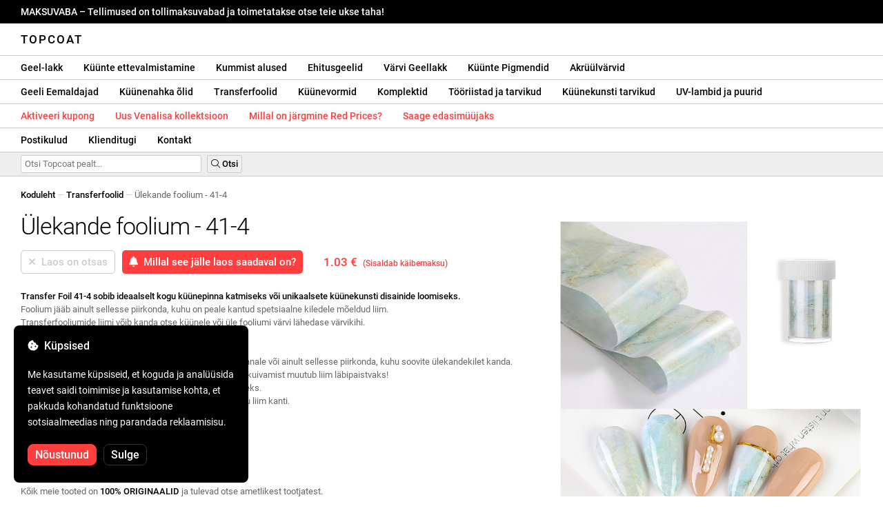

--- FILE ---
content_type: text/html; charset=UTF-8
request_url: https://topcoat.ee/folie-transfer-41-4/1742/
body_size: 26459
content:
<!DOCTYPE html>
<html lang="ro" xml:lang="ro" xmlns="http://www.w3.org/1999/xhtml">
	<head>
		<title>Ülekande foolium - 41-4 - 1.03 € - Topcoat</title>
		<meta name="description" content=""/>
		<meta name="format-detection" content="telephone=no">
		<meta http-equiv="Content-Type" content="text/html;charset=utf-8"/>
		<meta name="viewport" content="width=device-width,initial-scale=1,maximum-scale=3">
		<link rel="shortcut icon" href="https://topcoat.convergent.ro/resources/favicon.ico" type="image/x-icon">
		<link rel="icon" href="https://topcoat.convergent.ro/resources/favicon.ico" type="image/x-icon">
		<link rel="stylesheet" href="https://cdn.convergent.ro/stylesheets/stylesheet_v21.css" type="text/css" media="all"/>
		<link rel="stylesheet" href="https://cdn.convergent.ro/stylesheets/fontawesome_v2.css" type="text/css" media="all"/>
		<link rel="stylesheet" href="https://cdn.convergent.ro/stylesheets/magnific.css" type="text/css" media="all"/>
		<link rel="stylesheet" href="https://cdn.convergent.ro/stylesheets/twentytwenty.css" type="text/css" media="all"/>
		<script type="text/javascript" src="https://cdn.convergent.ro/javascripts/jquery.js"></script>
		<script type="text/javascript" src="https://cdn.convergent.ro/javascripts/magnific.js"></script>
		<script type="text/javascript" src="https://cdn.convergent.ro/javascripts/event_move.js"></script>
		<script type="text/javascript" src="https://cdn.convergent.ro/javascripts/scrollsneak.js"></script>
		<script type="text/javascript" src="https://cdn.convergent.ro/javascripts/clipboard.js"></script>
		<script type="text/javascript" src="https://cdn.convergent.ro/javascripts/unveil.js"></script>
		<script type="text/javascript" src="https://cdn.convergent.ro/javascripts/confetti.js"></script>
		<script type="text/javascript" src="https://cdn.convergent.ro/javascripts/common_v14.js"></script>
		<script type="text/javascript">
			window.dataLayer=window.dataLayer || [];
			function gtag() { dataLayer.push(arguments); }
			if (localStorage.getItem('consentMode')===null)
			{
				gtag('consent','default',{'functionality_storage':'denied','security_storage':'denied','ad_storage':'denied','ad_user_data':'denied','ad_personalization':'denied','analytics_storage':'denied','personalization_storage':'denied','wait_for_update':500});
			}
			else
			{
				gtag('consent','default',JSON.parse(localStorage.getItem('consentMode')));
			}
			window.onload=function()
			{
				const consent_banner_dom=`<div style="background: #000000; border-radius: 8px; bottom: 20px; font-family: Roboto, Helvetica, Arial, sans-serif; left: 20px; z-index: 99999; margin: 0 auto; padding: 20px; position: fixed; width: 300px;"><p style="border-bottom: 0px; color: #ffffff; display: block; font-size: 16px; font-weight: 500; height: 20px; line-height: 20px; margin: 0 0 15px 0; padding: 0; text-decoration: none;"><i class="fa-solid fa-cookie-bite"></i>&nbsp;&nbsp;Küpsised</p><p style="color: #ffffff; display: block; font-family: Roboto, Helvetica, Arial, sans-serif; font-size: 14px; line-height: 23px; font-weight: 400; margin: 0; padding: 5px 0;">Me kasutame küpsiseid, et koguda ja analüüsida teavet saidi toimimise ja kasutamise kohta, et pakkuda kohandatud funktsioone sotsiaalmeedias ning parandada reklaamisisu.</p><div style="display: none"><input id="consent-necessary" type="checkbox" value="Necessary" checked disabled><input id="consent-analytics" type="checkbox" value="Analytics" checked><input id="consent-marketing" type="checkbox" value="Marketing" checked><input id="consent-preferences" type="checkbox" value="Preferences" checked><input id="consent-partners" type="checkbox" value="Partners" checked></div><button id="consent_accept" style="background-color: #ff3f3f; border-radius: 8px; border: 1px solid #ff3f3f; color: #ffffff; cursor: pointer; float: left; font-size: 16px; font-style: normal; font-weight: 500; margin: 15px 10px 5px 0; padding: 5px 10px; text-align: center">Nõustunud</button><button id="consent_reject" style="background-color: #000000; border-radius: 8px; border: 1px solid #333333; color: #ffffff; cursor: pointer; float: left; font-size: 16px; font-style: normal; font-weight: 500; margin: 15px 10px 5px 0; padding: 5px 10px; text-align: center">Sulge</button></div>`;
				document.body.insertAdjacentHTML('beforeend',consent_banner_dom);
				const cookie_consent_banner=document.body.lastElementChild;
				function dnt() { return (navigator.doNotTrack=="1" || window.doNotTrack=="1"); }
				function gpc() { return (navigator.globalPrivacyControl || window.globalPrivacyControl); }
				function show_consent_banner()
				{
					const cm=JSON.parse(window.localStorage.getItem('consentMode'))
					if (cm && cm.functionality_storage)
					{
						if (cm.functionality_storage=='granted')
						{
							document.querySelector('#consent-necessary').checked=true;
							document.querySelector('#consent-necessary').disabled=true;
						}
						else
						{
							document.querySelector('#consent-necessary').checked=false;
							document.querySelector('#consent-necessary').disabled=false;
						}
						document.querySelector('#consent-analytics').checked=(cm.analytics_storage=='granted')?true:false;
						document.querySelector('#consent-preferences').checked=(cm.ad_personalization=='granted')?true:false;
						document.querySelector('#consent-marketing').checked=(cm.ad_storage=='granted')?true:false;
						document.querySelector('#consent-partners').checked=(cm.ad_personalization=='granted')?true:false;
					}
					cookie_consent_banner.style.display='block';
				}
				function hide_consent_banner()
				{
					cookie_consent_banner.style.display='none';
				}
				window.cookieconsent={show:show_consent_banner,hide:hide_consent_banner}
				function set_consent(consent)
				{
					const consentMode={'ad_storage':(consent.marketing && !dnt())?'granted':'denied','analytics_storage':(consent.analytics && !dnt())?'granted':'denied','ad_user_data':(consent.marketing && !dnt())?'granted':'denied','ad_personalization':(consent.partners && !gpc())?'granted':'denied','functionality_storage':consent.necessary?'granted':'denied','personalization_storage':consent.preferences?'granted':'denied','security_storage':consent.necessary?'granted':'denied'};
					window.cookieconsent.consentMode=consentMode;
					gtag('consent','update',consentMode);
					localStorage.setItem('consentMode',JSON.stringify(consentMode));
				}
				if (cookie_consent_banner)
				{
					Array.from(document.querySelectorAll('.cookie-consent-banner-open')).map(btn=>{btn.addEventListener('click',()=>{show_consent_banner();})});
					if (window.localStorage.getItem('consentMode')) { hide_consent_banner(); } else { show_consent_banner(); }
					cookie_consent_banner.querySelector('#consent_accept').addEventListener('click',()=>{set_consent({necessary:true,analytics:true,preferences:true,marketing:true,partners:true});hide_consent_banner();});
					cookie_consent_banner.querySelector('#consent_reject').addEventListener('click',()=>{set_consent({necessary:true,analytics:false,preferences:false,marketing:false,partners:false});hide_consent_banner();});
				}
			}
		</script>
		<script async src="https://www.googletagmanager.com/gtag/js?id=AW-993898487"></script>
		<script>
			window.dataLayer = window.dataLayer || [];
			function gtag(){dataLayer.push(arguments);}
			gtag('js', new Date());
			gtag('config', 'AW-993898487');
		</script>
		<script>
			!function(f,b,e,v,n,t,s)
			{if(f.fbq)return;n=f.fbq=function(){n.callMethod?
			n.callMethod.apply(n,arguments):n.queue.push(arguments)};
			if(!f._fbq)f._fbq=n;n.push=n;n.loaded=!0;n.version='2.0';
			n.queue=[];t=b.createElement(e);t.async=!0;
			t.src=v;s=b.getElementsByTagName(e)[0];
			s.parentNode.insertBefore(t,s)}(window,document,'script',
			'https://connect.facebook.net/en_US/fbevents.js');
			fbq('init','538779694467197');
			fbq('track','PageView');
		</script>
		<noscript><img height="1" width="1" style="display:none" src="https://www.facebook.com/tr?id=538779694467197&ev=PageView&noscript=1"/></noscript>
		<link rel="schema.dcterms" href="http://purl.org/dc/terms/">
		<meta name="DC.coverage" content="Romania"/>
		<meta name="DC.description" content=""/>
		<meta name="DC.format" content="text/html"/>
		<meta name="DC.identifier" content="https://topcoat.ee"/>
		<meta name="DC.publisher" content="Topcoat"/>
		<meta name="DC.title" content="Ülekande foolium - 41-4 - 1.03 €"/>
		<meta name="DC.type" content="Text"/>
		<script type="application/ld+json">{"@context":"http://schema.org","@type":"Organization","name":"Topcoat","url":"https://topcoat.ee/"}</script>
		<script type="application/ld+json">{"@context":"http://schema.org","@type":"WebPage","isPartOf":{"@type":"WebSite","url":"https://topcoat.ee/","name":"Topcoat"},"name":"Ülekande foolium - 41-4 - 1.03 €","url":"https://topcoat.ee/folie-transfer-41-4/1742/"}</script>
		<script type="application/ld+json">{"@context":"http://schema.org/","@type":"Product","productID":"SK-TF41-4","sku":"SK-TF41-4","mpn":"SK-TF41-4","brand":{"@type":"Brand","name":"Topcoat"},"name":"Ülekande foolium - 41-4","description":"Transfer Foil 41-4 sobib ideaalselt kogu küünepinna katmiseks või unikaalsete küünekunsti disainide loomiseks. Foolium jääb ainult sellesse piirkonda, kuhu on peale kantud spetsiaalne fooliumiliim.","image":"https://topcoat.convergent.ro/resources/products/large/folie-transfer-41-4.jpg","aggregateRating":{"@type":"AggregateRating","ratingValue":"5.0","reviewCount":"89"},"offers":{"@type":"Offer","priceCurrency":"EUR","url":"","price":"1.03","priceValidUntil":"2026-01-25","itemCondition":"https://schema.org/NewCondition","availability":"http://schema.org/OutOfStock","seller":{"@type":"Organization","name":"Topcoat"}}}</script>
		<meta property="og:title" content="Ülekande foolium - 41-4 - 1.03 €"/>
		<meta property="og:description" content=""/>
		<meta property="og:image" content="https://topcoat.convergent.ro/resources/products/large/folie-transfer-41-4.jpg"/>
		<meta property="og:image:url" content="https://topcoat.convergent.ro/resources/products/large/folie-transfer-41-4.jpg"/>
		<meta property="og:image:secure_url" content="https://topcoat.convergent.ro/resources/products/large/folie-transfer-41-4.jpg"/>
		<meta property="og:type" content="product">
		<meta property="og:url" content="https://topcoat.ee/folie-transfer-41-4/1742/"/>
		<meta property="og:site_name" content="Topcoat">
		<meta property="product:pretax_price:amount" content="1.03">
		<meta property="product:pretax_price:currency" content="EUR">
		<meta property="product:price:amount" content="1.03">
		<meta property="product:price:currency" content="EUR">
		<meta property="product:brand" content="Topcoat">
		<meta property="product:availability" content="out of stock">
		<meta property="product:condition" content="new">
		<meta property="product:price:amount" content="1.03">
		<meta property="product:price:currency" content="EUR">
		<meta property="product:retailer_item_id" content="SK-TF41-4">
		<meta property="product:item_group_id" content="Folii">
	</head>
	<body>
		<div id="duty_free_announcement">MAKSUVABA &ndash; Tellimused on tollimaksuvabad ja toimetatakse otse teie ukse taha!</a></div>
		<!--<div id="holiday_announcement"><i class="fas fa-exclamation-triangle"></i>&nbsp;&nbsp;Reede, 30. detsember – ja esmaspäev, 2. jaanuar on uusaastapühad. Tellimused saadetakse teele teisipäeval, 3. jaanuaril.</div>-->
		<div id="header">
			<a href="/" id="header_logo">Topcoat</a>
		</div>
		<div id="header_mobile">
			<a id="open_menu_mobile"><i class="fas fa-bars"></i></a>
			<a href="/" id="header_logo_mobile">Topcoat</a>
		</div>
		<div id="menu">
			<a href="/oje-semipermanente/">Geel-lakk</a>
			<a href="/solutii-de-pregatire/">Küünte ettevalmistamine</a>
			<a href="/baze-rubber/">Kummist alused</a>
			<a href="/geluri-de-constructie/">Ehitusgeelid</a>
			<a href="/geluri-colorate/">Värvi Geellakk</a>
			<a href="/pigmenti/">Küünte Pigmendid</a>
			<a href="/acryl/">Akrüülvärvid</a>
		</div>
		<div id="menu">
			<a href="/solutii-de-indepartare/">Geeli Eemaldajad</a>
			<a href="/uleiuri/">Küünenahka õlid</a>
			<a href="/folii/">Transferfoolid</a>
			<a href="/matrite/">Küünevormid</a>
			<a href="/kit-uri/">Komplektid</a>
			<a href="/instrumente-si-accesorii/">Tööriistad ja tarvikud</a>
			<a href="/decoratiuni/">Küünekunsti tarvikud</a>
			<a href="/aparatura-profesionala/">UV-lambid ja puurid</a>
		</div>
		<div id="menu">
			<a class="voucher_enabled" href="javascript:remove_voucher();" style="color: #ff3f3f; display: none; font-weight: 500">Deaktiveeri kupong</a>
			<a class="voucher_disabled" href="javascript:apply_voucher('Sisesta vautšeri kood:','Kehtetu kupong');" style="color: #ff3f3f; font-weight: 500">Aktiveeri kupong</a>
			<a href="/latest/" style="color: #ff3f3f; font-weight: 500" target="_blank">Uus Venalisa kollektsioon</a>
			<!--<a href="/black-friday/" style="color: #ff3f3f; font-weight: 500" target="_blank">Millal algab Black Friday?</a>-->
			<a href="/redprices/" style="color: #ff3f3f; font-weight: 500" target="_blank">Millal on järgmine Red Prices?</a>
			<a href="/devino-distribuitor/" style="color: #ff3f3f; font-weight: 500" target="_blank">Saage edasimüüjaks</a>
		</div>
		<div id="menu">
			<a href="/taxe-de-transport/">Postikulud</a>
			<a href="/asistenta/">Klienditugi</a>
			<a href="/contact/">Kontakt</a>
		</div>
		<div id="menu_mobile_container">
		<ul id="menu_mobile">
			<li><a href="/latest/" style="color: #ff3f3f; font-weight: 500">Uus Venalisa kollektsioon</a></li>
			<!--<li><a href="/black-friday/" style="color: #ff3f3f; font-weight: 500" target="_blank">Millal algab Black Friday?</a></li>-->
			<li><a href="/redprices/" style="color: #ff3f3f; font-weight: 500" target="_blank">Millal on järgmine Red Prices?</a></li>
			<li><a href="/oje-semipermanente/">Geel-lakk</a></li>
			<li><a href="/solutii-de-pregatire/">Küünte ettevalmistamine</a></li>
			<li><a href="/baze-rubber/">Kummist alused</a></li>
			<li><a href="/geluri-de-constructie/">Ehitusgeelid</a></li>
			<li><a href="/geluri-colorate/">Värvi Geellakk</a></li>
			<li><a href="/pigmenti/">Küünte Pigmendid</a></li>
			<li><a href="/acryl/">Akrüülvärvid</a></li>
			<li><a href="/solutii-de-indepartare/">Geeli Eemaldajad</a></li>
			<li><a href="/uleiuri/">Küünenahka õlid</a></li>
			<li><a href="/folii/">Transferfoolid</a></li>
			<li><a href="/matrite/">Küünevormid</a></li>
			<li><a href="/kit-uri/">Komplektid</a></li>
			<li><a href="/instrumente-si-accesorii/">Tööriistad ja tarvikud</a></li>
			<li><a href="/decoratiuni/">Küünekunsti tarvikud</a></li>
			<li><a href="/aparatura-profesionala/">UV-lambid ja puurid</a></li>
			<li><a class="voucher_enabled" href="javascript:remove_voucher();" style="color: #ff3f3f; display: none; font-weight: 500">Deaktiveeri kupong</a></li>
			<li><a class="voucher_disabled" href="javascript:apply_voucher('Sisesta vautšeri kood:','Kehtetu kupong');" style="color: #ff3f3f; font-weight: 500">Aktiveeri kupong</a></li>
			<li><a href="/taxe-de-transport/">Postikulud</a></li>
			<li><a href="/asistenta/">Klienditugi</a></li>
			<li><a href="/devino-distribuitor/" style="color: #ff3f3f; font-weight: 500">Saage edasimüüjaks</a></li>
			<li><a href="/contact/">Kontakt</a></li>
		</ul>
		</div>
		<div id="menu_search">
			<form action="/cautare/" method="post">
				<input type="text" id="search" name="search" value=""/>
				<button type="submit"><i class="fal fa-search"></i>&nbsp;Otsi</button>
			</form>
		</div>
		<script type="text/javascript">
			$(document).ready(function()
			{
				$('#search').each(function(ev)
				{
					if(!$(this).val())
					{
						$(this).attr("placeholder","Otsi Topcoat pealt...");
					}
				});
			});
		</script>
		<div id="menu_sticky">
			<div id="menu_cart_empty"></div>
			<div id="menu_voucher_empty"></div>
		</div>
		<br/>
		<div id="content_product_info_container" style="font-size: 13px; line-height: 20px"><a href="/" style="font-weight: 500; color: #000000; text-decoration: none">Koduleht</a><font style="color: #cccccc"> &mdash; </font><a href="/folii/" style="font-weight: 500; color: #000000; text-decoration: none">Transferfoolid</a><font style="color: #cccccc"> &mdash; </font><font  style="font-weight: 400; color: #666666; text-decoration: none">Ülekande foolium - 41-4</font></div>
		<br/>
		<div id="content_product_image_container">
			<a class="content_product_image" href="https://topcoat.convergent.ro/resources/products/large/folie-transfer-41-4.jpg"><img alt="Ülekande foolium - 41-4" border="0" src="https://topcoat.convergent.ro/resources/products/large/folie-transfer-41-4.jpg"/></a>
			<a class="content_product_image_zoom" href="https://topcoat.convergent.ro/resources/products/large/folie-transfer-41-4.jpg"><i class="fas fa-search-plus"></i> &nbsp; Suurendage pilti</a>
		</div>
		<div id="content_product_info_container">
			<h1 class="content_product_title">Ülekande foolium - 41-4</h1>
			<form action="/alerta-stoc/" method="post">
				<button class="content_product_cart_button_disabled" disabled="disabled"><i class="fas fa-times"></i>&nbsp;&nbsp;Laos on otsas</button>
				<input type="hidden" name="produs" value="1742"/><button class="content_product_cart_button" type="submit"><i class="fas fa-bell"></i>&nbsp;&nbsp;Millal see jälle laos saadaval on?</button>
			</form>
			<p class="content_product_price" style="color: #ff3f3f !important; margin: 0; padding-left: 0;">1.03 € &nbsp;<small><small>(Sisaldab käibemaksu)</small></small></p>
			<div style="clear: both"><!--null--></div>
			<p class="content_product_description"><strong>Transfer Foil 41-4 sobib ideaalselt kogu küünepinna katmiseks või unikaalsete küünekunsti disainide loomiseks.</strong><br />
Foolium jääb ainult sellesse piirkonda, kuhu on peale kantud spetsiaalne kiledele mõeldud liim.<br />
Transferfooliumide liimi võib kanda otse küünele või üle fooliumi värvi lähedase värvikihi.<br />
<br />
<strong>Kasutusviis:</strong><br />
1. Kandke spetsiaalne liim, õhukese kihina, kogu küüne pinnale või ainult sellesse piirkonda, kuhu soovite ülekandekilet kanda.<br />
2. Oodake 2-3 minutit, kuni spetsiaalne liim kuivab. Pärast kuivamist muutub liim läbipaistvaks!<br />
3. Kandke foolium küünele ja vajutage ühtlaselt hajutamiseks.<br />
4. Tõmmake foolium! Muster jääb üle kantud küünele, kuhu liim kanti.<!-- Kehtivus:  --></p>
			<div style="clear: both"><!--null--></div>
			<p class="content_product_specs">Mudel:<strong> 4</strong><br/>Kollektsioon:<strong> 41</strong><br/>Kogus:<strong> 1 tk.</strong></p>
						<div style="clear: both"><!--null--></div>
			<br/>
			<p class="content_product_certificate">&mdash;&mdash;&mdash;</p>
			<p class="content_product_certificate">Kõik meie tooted on <strong>100% ORIGINAALID</strong> ja tulevad otse ametlikest tootjatest.</p>
			<p class="content_product_certificate">Topcoat tellimused on kaasas <strong>KONFORMSUSTUNNISTUSTEGA</strong>, mis tõendavad toodete kvaliteeti.</p>
		</div>
		<div style="clear: both"><!--null--></div>
		<br/>
		<br/>
		<p class="content_product_related" style="margin-top: 0">Klientide arvustused teemal Topcoat</p>
				<div class="content_product_review content_general_review_group0">
					<div class="content_product_review_rating"><i class="fas fa-star" style="color: #fbae06"></i><i class="fas fa-star" style="color: #fbae06"></i><i class="fas fa-star" style="color: #fbae06"></i><i class="fas fa-star" style="color: #fbae06"></i><i class="fas fa-star" style="color: #fbae06"></i> (5/5 tähed)</div>
					<div class="content_product_review_contents">Väga kõrge kvaliteediga tooted. Need katab hästi ja on õige konsistentsiga ilusa ja täpse pealekandmise jaoks. Laia värvi valikut. Kõik ostetud tooted on intensiivsete värvidega ja suure läikega. Kindlasti tellin uuesti.</div>
					<div class="content_product_review_author">Hr. U.&nbsp;&ndash;&nbsp;22.12.2025</div>
				</div>
				<div class="content_product_review content_general_review_group0">
					<div class="content_product_review_rating"><i class="fas fa-star" style="color: #fbae06"></i><i class="fas fa-star" style="color: #fbae06"></i><i class="fas fa-star" style="color: #fbae06"></i><i class="fas fa-star" style="color: #fbae06"></i><i class="fas fa-star" style="color: #fbae06"></i> (5/5 tähed)</div>
					<div class="content_product_review_contents">Värv ja tekstuur on suurepärased! Olen seda sinise tooni otsinud juba pikka aega<i class="fas fa-heart" style="color: #ff3f3f"></i>See on minu esimene tellimus teilt, kuid ma tulen kindlasti tagasi. Aitäh!</div>
					<div class="content_product_review_author">Oana B.&nbsp;&ndash;&nbsp;23.01.2024</div>
				</div>
				<div class="content_product_review content_general_review_group0">
					<div class="content_product_review_rating"><i class="fas fa-star" style="color: #fbae06"></i><i class="fas fa-star" style="color: #fbae06"></i><i class="fas fa-star" style="color: #fbae06"></i><i class="fas fa-star" style="color: #fbae06"></i><i class="fas fa-star" style="color: #fbae06"></i> (5/5 tähed)</div>
					<div class="content_product_review_contents">Tooted toimetati väga kiiresti, otse minu koju. Tellisin ja sain tooted kaks päeva hiljem. Tellin kindlasti uuesti. Võin teid ainult soovitada.</div>
					<div class="content_product_review_author">Petra M.&nbsp;&ndash;&nbsp;10.01.2024</div>
				</div>
				<div class="content_product_review content_general_review_group0">
					<div class="content_product_review_rating"><i class="fas fa-star" style="color: #fbae06"></i><i class="fas fa-star" style="color: #fbae06"></i><i class="fas fa-star" style="color: #fbae06"></i><i class="fas fa-star" style="color: #fbae06"></i><i class="fas fa-star" style="color: #fbae06"></i> (5/5 tähed)</div>
					<div class="content_product_review_contents">See on tihe, ei voola ega ole väga lihtne sellega kujundada ja töötada. Värv sobib ideaalselt prantsuse maniküüri jaoks.</div>
					<div class="content_product_review_author">Monika B.&nbsp;&ndash;&nbsp;20.12.2023</div>
				</div>
				<div class="content_product_review content_general_review_group1">
					<div class="content_product_review_rating"><i class="fas fa-star" style="color: #fbae06"></i><i class="fas fa-star" style="color: #fbae06"></i><i class="fas fa-star" style="color: #fbae06"></i><i class="fas fa-star" style="color: #fbae06"></i><i class="fas fa-star" style="color: #fbae06"></i> (5/5 tähed)</div>
					<div class="content_product_review_contents">Olen tellinud mitu korda Topcoat'ilt ja olen olnud iga toote üle rahul. Värvid on kaunilt pigmenteeritud ja ehitusgeelid on väga vastupidavad. Olen õnnelik, et leidsin selle veebipoe. Aitäh!</div>
					<div class="content_product_review_author">Brigitta T.&nbsp;&ndash;&nbsp;18.12.2023</div>
				</div>
				<div class="content_product_review content_general_review_group1" style="display: none">
					<div class="content_product_review_rating"><i class="fas fa-star" style="color: #fbae06"></i><i class="fas fa-star" style="color: #fbae06"></i><i class="fas fa-star" style="color: #fbae06"></i><i class="fas fa-star" style="color: #fbae06"></i><i class="fas fa-star" style="color: #fbae06"></i> (5/5 tähed)</div>
					<div class="content_product_review_contents">Selle geeliga on väga lihtne töötada. Mulle tõeliselt meeldib see! Seda on lihtne kanda ja see sobib suurepäraselt mitte-failimise tehnika jaoks. See ei ole esimene kord, kui ma seda geeli tellin, ja kindlasti ei ole see viimane kord.</div>
					<div class="content_product_review_author">Gabriella B.&nbsp;&ndash;&nbsp;27.11.2023</div>
				</div>
				<div class="content_product_review content_general_review_group1" style="display: none">
					<div class="content_product_review_rating"><i class="fas fa-star" style="color: #fbae06"></i><i class="fas fa-star" style="color: #fbae06"></i><i class="fas fa-star" style="color: #fbae06"></i><i class="fas fa-star" style="color: #fbae06"></i><i class="fas fa-star" style="color: #fbae06"></i> (5/5 tähed)</div>
					<div class="content_product_review_contents">Olen väga rahul Topcoati Rubber bases'itega. Kaunid värvid, lihtne pealekandmine. Kiire kohale toimetamine, tooted on hoolikalt pakendatud, et vältida transportimise käigus kahjustusi. See on juba kolmas kord, kui ma tellin!</div>
					<div class="content_product_review_author">Jozsefné H.&nbsp;&ndash;&nbsp;21.11.2023</div>
				</div>
				<div class="content_product_review content_general_review_group1" style="display: none">
					<div class="content_product_review_rating"><i class="fas fa-star" style="color: #fbae06"></i><i class="fas fa-star" style="color: #fbae06"></i><i class="fas fa-star" style="color: #fbae06"></i><i class="fas fa-star" style="color: #fbae06"></i><i class="fas fa-star" style="color: #fbae06"></i> (5/5 tähed)</div>
					<div class="content_product_review_contents">Täiuslik metalliline efekt. Soovitan seda väga, et joonistada õhukesi jooni. Arvan, et see on parim kõikide brändide seas, mida olen proovinud. Olen selle geeliga väga rahul.</div>
					<div class="content_product_review_author">Csaba K.&nbsp;&ndash;&nbsp;21.11.2023</div>
				</div>
				<div class="content_product_review content_general_review_group1" style="display: none">
					<div class="content_product_review_rating"><i class="fas fa-star" style="color: #fbae06"></i><i class="fas fa-star" style="color: #fbae06"></i><i class="fas fa-star" style="color: #fbae06"></i><i class="fas fa-star" style="color: #fbae06"></i><i class="fas fa-star" style="color: #fbae06"></i> (5/5 tähed)</div>
					<div class="content_product_review_contents">Tooted on hämmastavad, need jõuavad alati õigeaegselt kohale ja ma olen teilt tellinud juba teist aastat. Te olete suurepärased. Mul on hea meel teiega koostööd teha!</div>
					<div class="content_product_review_author">Ilina R.&nbsp;&ndash;&nbsp;15.11.2023</div>
				</div>
				<div class="content_product_review content_general_review_group2" style="display: none">
					<div class="content_product_review_rating"><i class="fas fa-star" style="color: #fbae06"></i><i class="fas fa-star" style="color: #fbae06"></i><i class="fas fa-star" style="color: #fbae06"></i><i class="fas fa-star" style="color: #fbae06"></i><i class="fas fa-star" style="color: #fbae06"></i> (5/5 tähed)</div>
					<div class="content_product_review_contents">See oli minu esimene tellimus ja olen rahul. Värvid on väga ilusad ja pigmenteeritud. Tellimus saabus väga kiiresti ja tooted olid väga hästi pakendatud.</div>
					<div class="content_product_review_author">Camelia M.&nbsp;&ndash;&nbsp;11.11.2023</div>
				</div>
				<div class="content_product_review content_general_review_group2" style="display: none">
					<div class="content_product_review_rating"><i class="fas fa-star" style="color: #fbae06"></i><i class="fas fa-star" style="color: #fbae06"></i><i class="fas fa-star" style="color: #fbae06"></i><i class="fas fa-star" style="color: #fbae06"></i><i class="fas fa-star" style="color: #fbae06"></i> (5/5 tähed)</div>
					<div class="content_product_review_contents">Esimene tellimus Topcoat'ilt, olen rahul. Kvaliteedi ja hinna suhe on suurepärane, soovitan soojalt poolpüsivaid küünelakke, need on väga pigmenteeritud. Tellimus saabus väga kiiresti, 2 päevaga.</div>
					<div class="content_product_review_author">Anca D.&nbsp;&ndash;&nbsp;11.11.2023</div>
				</div>
				<div class="content_product_review content_general_review_group2" style="display: none">
					<div class="content_product_review_rating"><i class="fas fa-star" style="color: #fbae06"></i><i class="fas fa-star" style="color: #fbae06"></i><i class="fas fa-star" style="color: #fbae06"></i><i class="fas fa-star" style="color: #fbae06"></i><i class="fas fa-star" style="color: #fbae06"></i> (5/5 tähed)</div>
					<div class="content_product_review_contents">Mulle meeldivad need tooted. Nende kvaliteet on väga hea! Venalisa lakid katavad väga hästi! Geel on kerge ja väga vastupidav! Veebisait on usaldusväärne, kiire kohaletoimetamisega! Olen tellinud palju kordi!</div>
					<div class="content_product_review_author">Szabina V.&nbsp;&ndash;&nbsp;11.11.2023</div>
				</div>
				<div class="content_product_review content_general_review_group2" style="display: none">
					<div class="content_product_review_rating"><i class="fas fa-star" style="color: #fbae06"></i><i class="fas fa-star" style="color: #fbae06"></i><i class="fas fa-star" style="color: #fbae06"></i><i class="fas fa-star" style="color: #fbae06"></i><i class="fas fa-star" style="color: #fbae06"></i> (5/5 tähed)</div>
					<div class="content_product_review_contents">Tootedel on kõrge kvaliteediga pintsel, mida iseloomustab äärmiselt lihtne pealekandmine, suurepärane katvus, kõrge paindlikkus ja tugev adhesioon.</div>
					<div class="content_product_review_author">Beata E.&nbsp;&ndash;&nbsp;10.11.2023</div>
				</div>
				<div class="content_product_review content_general_review_group2" style="display: none">
					<div class="content_product_review_rating"><i class="fas fa-star" style="color: #fbae06"></i><i class="fas fa-star" style="color: #fbae06"></i><i class="fas fa-star" style="color: #fbae06"></i><i class="fas fa-star" style="color: #fbae06"></i><i class="fas fa-star" style="color: #fbae06"></i> (5/5 tähed)</div>
					<div class="content_product_review_contents">Telli olin Venalisa poolpüsivad küünelakid ja olen väga õnnelik. Pastelsed värvid ja väga vastupidavad. Tellimus toodi kiiresti kohale, väga hästi pakitud. Tulen tagasi rohkemate tellimustega!</div>
					<div class="content_product_review_author">Translation of "Ioana B." from Romanian to Estonian is "Ioana B." (isiku nimed ei tõlgi tavaliselt).&nbsp;&ndash;&nbsp;09.11.2023</div>
				</div>
				<div class="content_product_review content_general_review_group3" style="display: none">
					<div class="content_product_review_rating"><i class="fas fa-star" style="color: #fbae06"></i><i class="fas fa-star" style="color: #fbae06"></i><i class="fas fa-star" style="color: #fbae06"></i><i class="fas fa-star" style="color: #fbae06"></i><i class="fas fa-star" style="color: #fbae06"></i> (5/5 tähed)</div>
					<div class="content_product_review_contents">Väga ilus värv. Mulle meeldivad kõik Venalisa geelid. Kiire kohaletoimetamine, ma saan alati seda, mida tellin. Värvid on suurepärased, väga pigmenteeritud ja kreemja tekstuuriga.</div>
					<div class="content_product_review_author">Bianka S.&nbsp;&ndash;&nbsp;09.11.2023</div>
				</div>
				<div class="content_product_review content_general_review_group3" style="display: none">
					<div class="content_product_review_rating"><i class="fas fa-star" style="color: #fbae06"></i><i class="fas fa-star" style="color: #fbae06"></i><i class="fas fa-star" style="color: #fbae06"></i><i class="fas fa-star" style="color: #fbae06"></i><i class="fas fa-star" style="color: #fbae06"></i> (5/5 tähed)</div>
					<div class="content_product_review_contents">Olen väga rahul vastupidavuse ja kauni värviga. Värvid on väga pigmenteeritud ja katavad kenasti, isegi ühe kihiga. Kohaletoimetamine oli kiire ja pakend oli hoolikalt pakendatud.</div>
					<div class="content_product_review_author">Ildiko V.&nbsp;&ndash;&nbsp;09.11.2023</div>
				</div>
				<div class="content_product_review content_general_review_group3" style="display: none">
					<div class="content_product_review_rating"><i class="fas fa-star" style="color: #fbae06"></i><i class="fas fa-star" style="color: #fbae06"></i><i class="fas fa-star" style="color: #fbae06"></i><i class="fas fa-star" style="color: #fbae06"></i><i class="fas fa-star" style="color: #fbae06"></i> (5/5 tähed)</div>
					<div class="content_product_review_contents">Mulle tõesti meeldib bränd Venalisa. Olen rõõmus, et leidsin selle saidi, sest saan kõik värvid ja materjalid parima hinnaga. Olen täiesti rahul ka kohaletoimetamisega.</div>
					<div class="content_product_review_author">Eszter B.&nbsp;&ndash;&nbsp;09.11.2023</div>
				</div>
				<div class="content_product_review content_general_review_group3" style="display: none">
					<div class="content_product_review_rating"><i class="fas fa-star" style="color: #fbae06"></i><i class="fas fa-star" style="color: #fbae06"></i><i class="fas fa-star" style="color: #fbae06"></i><i class="fas fa-star" style="color: #fbae06"></i><i class="fas fa-star" style="color: #fbae06"></i> (5/5 tähed)</div>
					<div class="content_product_review_contents">Väga ilusad värvid, ma tellin kindlasti uuesti! Kvaliteet on suurepärane. Kõik saabus Bulgaarias kiiresti ja hea hinnaga. Aitäh teie raske töö eest!</div>
					<div class="content_product_review_author">The phrase "Status A." does not require translation, as it appears to be a specific term or label. Therefore, it remains "Status A." in Estonian as well.&nbsp;&ndash;&nbsp;09.11.2023</div>
				</div>
				<div class="content_product_review content_general_review_group3" style="display: none">
					<div class="content_product_review_rating"><i class="fas fa-star" style="color: #fbae06"></i><i class="fas fa-star" style="color: #fbae06"></i><i class="fas fa-star" style="color: #fbae06"></i><i class="fas fa-star" style="color: #fbae06"></i><i class="fas fa-star" style="color: #fbae06"></i> (5/5 tähed)</div>
					<div class="content_product_review_contents">Aitäh kiire kohaletoimetamise eest. Olen toodetega väga rahul. Need katavad hästi ja on vastupidavad. Tellin kindlasti uuesti. Värvivalik on nii lai, et on raske valida, mida soovin...</div>
					<div class="content_product_review_author">Éva M.&nbsp;&ndash;&nbsp;08.11.2023</div>
				</div>
				<div class="content_product_review content_general_review_group4" style="display: none">
					<div class="content_product_review_rating"><i class="fas fa-star" style="color: #fbae06"></i><i class="fas fa-star" style="color: #fbae06"></i><i class="fas fa-star" style="color: #fbae06"></i><i class="fas fa-star" style="color: #fbae06"></i><i class="fas fa-star" style="color: #fbae06"></i> (5/5 tähed)</div>
					<div class="content_product_review_contents">Need help with something else?</div>
					<div class="content_product_review_author">Lavinia V.&nbsp;&ndash;&nbsp;08.11.2023</div>
				</div>
				<div class="content_product_review content_general_review_group4" style="display: none">
					<div class="content_product_review_rating"><i class="fas fa-star" style="color: #fbae06"></i><i class="fas fa-star" style="color: #fbae06"></i><i class="fas fa-star" style="color: #fbae06"></i><i class="fas fa-star" style="color: #fbae06"></i><i class="fas fa-star" style="color: #fbae06"></i> (5/5 tähed)</div>
					<div class="content_product_review_contents">Kvaliteetsed tooted parima hinna eest! Enamikelt veebisaitidelt leidsin samu tooteid hindadega vähemalt kahekordse võrreldes! Ma tulen kindlasti tagasi rohkemate tellimustega!</div>
					<div class="content_product_review_author">The translation from Romanian to English is: Cosmina B.&nbsp;&ndash;&nbsp;08.11.2023</div>
				</div>
				<div class="content_product_review content_general_review_group4" style="display: none">
					<div class="content_product_review_rating"><i class="fas fa-star" style="color: #fbae06"></i><i class="fas fa-star" style="color: #fbae06"></i><i class="fas fa-star" style="color: #fbae06"></i><i class="fas fa-star" style="color: #fbae06"></i><i class="fas fa-star" style="color: #fbae06"></i> (5/5 tähed)</div>
					<div class="content_product_review_contents">Tooted jõudsid väga kiiresti ja olid suurepäraselt pakitud. Need on kõik just sellised nagu piltidel, mida saidilt nähti. Ma ei jõua oodata, millal ma neid kõiki kasutada saan. Ma tulen kindlasti tagasi rohkemate tellimuste jaoks. Aitäh palju!</div>
					<div class="content_product_review_author">"Alina S." jaoks tõlget ei ole vajalik, kuna see on nimi.&nbsp;&ndash;&nbsp;08.11.2023</div>
				</div>
				<div class="content_product_review content_general_review_group4" style="display: none">
					<div class="content_product_review_rating"><i class="fas fa-star" style="color: #fbae06"></i><i class="fas fa-star" style="color: #fbae06"></i><i class="fas fa-star" style="color: #fbae06"></i><i class="fas fa-star" style="color: #fbae06"></i><i class="fas fa-star" style="color: #fbae06"></i> (5/5 tähed)</div>
					<div class="content_product_review_contents">Ma tellin regulaarselt siit, ja tooted on suurepärased. Venalisa värvid on väga pigmenteeritud. Eelmeetodite vedelikud töötavad suurepäraselt ka teiste brändidega. Nendega on tore töötada ja muide, nad pakuvad parimaid hindu Ungarisse tarnimisel.</div>
					<div class="content_product_review_author">The text "Agnes H." does not require translation as it appears to be a name. It can be kept as is: "Agnes H."&nbsp;&ndash;&nbsp;08.11.2023</div>
				</div>
				<div class="content_product_review content_general_review_group4" style="display: none">
					<div class="content_product_review_rating"><i class="fas fa-star" style="color: #fbae06"></i><i class="fas fa-star" style="color: #fbae06"></i><i class="fas fa-star" style="color: #fbae06"></i><i class="fas fa-star" style="color: #fbae06"></i><i class="fas fa-star" style="color: #fbae06"></i> (5/5 tähed)</div>
					<div class="content_product_review_contents">Ainult tõeline allahindlus, veebisait. Tooteid on väga häid, soovitan. Tellimused jõuavad kurjeerijatele väga kiiresti. Ootan muid kaubamärke taskukohaste hindadega. Aitäh!</div>
					<div class="content_product_review_author">Alina D.&nbsp;&ndash;&nbsp;07.11.2023</div>
				</div>
				<div class="content_product_review content_general_review_group5" style="display: none">
					<div class="content_product_review_rating"><i class="fas fa-star" style="color: #fbae06"></i><i class="fas fa-star" style="color: #fbae06"></i><i class="fas fa-star" style="color: #fbae06"></i><i class="fas fa-star" style="color: #fbae06"></i><i class="fas fa-star" style="color: #fbae06"></i> (5/5 tähed)</div>
					<div class="content_product_review_contents">Ülikiire kohaletoimetamine, need olid väga hästi pakitud, hoolikalt, pakend jõudis tervelt kohale. Värvid on suurepärased ja pigmenteeritud, ^Rubber^ alused on imelised, tellin neid kindlasti uuesti!<i class="fas fa-heart" style="color: #ff3f3f"></i></div>
					<div class="content_product_review_author">"Nicoleta M." on nimi ja tõlkimist ei vaja.&nbsp;&ndash;&nbsp;06.11.2023</div>
				</div>
				<div class="content_product_review content_general_review_group5" style="display: none">
					<div class="content_product_review_rating"><i class="fas fa-star" style="color: #fbae06"></i><i class="fas fa-star" style="color: #fbae06"></i><i class="fas fa-star" style="color: #fbae06"></i><i class="fas fa-star" style="color: #fbae06"></i><i class="fas fa-star" style="color: #fbae06"></i> (5/5 tähed)</div>
					<div class="content_product_review_contents">Esimene tellimus ja olen rahul! Värvid on väga kaunid ja tugeva pigmendiga. Nendega on lihtne töötada ning tellimus saabus hästi kiiresti.</div>
					<div class="content_product_review_author">Szilvia B.&nbsp;&ndash;&nbsp;03.11.2023</div>
				</div>
				<div class="content_product_review content_general_review_group5" style="display: none">
					<div class="content_product_review_rating"><i class="fas fa-star" style="color: #fbae06"></i><i class="fas fa-star" style="color: #fbae06"></i><i class="fas fa-star" style="color: #fbae06"></i><i class="fas fa-star" style="color: #fbae06"></i><i class="fas fa-star" style="color: #fbae06"></i> (5/5 tähed)</div>
					<div class="content_product_review_contents">Kummikatted on kõrge kvaliteedi ja väga pigmenteeritud. Tellimus saabus kiiresti ja tooted olid puutumatud. Need peavad väga hästi vastu ja on vastupidavad. Olen väga rahul!</div>
					<div class="content_product_review_author">Valentina D.&nbsp;&ndash;&nbsp;02.11.2023</div>
				</div>
				<div class="content_product_review content_general_review_group5" style="display: none">
					<div class="content_product_review_rating"><i class="fas fa-star" style="color: #fbae06"></i><i class="fas fa-star" style="color: #fbae06"></i><i class="fas fa-star" style="color: #fbae06"></i><i class="fas fa-star" style="color: #fbae06"></i><i class="fas fa-star" style="color: #fbae06"></i> (5/5 tähed)</div>
					<div class="content_product_review_contents">Väga head tooted, väga intensiivsete värvidega. Üks kiht on piisav. Kohaletoimetamine on väga kiire ja tooted on pakendatud väga hästi, et need ohutult kohale jõuaks.</div>
					<div class="content_product_review_author">Clarisa S.&nbsp;&ndash;&nbsp;30.10.2023</div>
				</div>
				<div class="content_product_review content_general_review_group5" style="display: none">
					<div class="content_product_review_rating"><i class="fas fa-star" style="color: #fbae06"></i><i class="fas fa-star" style="color: #fbae06"></i><i class="fas fa-star" style="color: #fbae06"></i><i class="fas fa-star" style="color: #fbae06"></i><i class="fas fa-star" style="color: #fbae06"></i> (5/5 tähed)</div>
					<div class="content_product_review_contents">See on minu esimene tellimus sellel saidil ja olen väga rahul. Tooted on okei, ma ei ole neid kõiki kasutanud, kuid need on suurepärased hea hinnaga. Tellimus oli väga hästi pakitud. Tellin sellest saidist taas. Aitäh!</div>
					<div class="content_product_review_author">Claudia L.&nbsp;&ndash;&nbsp;29.10.2023</div>
				</div>
				<div class="content_product_review content_general_review_group6" style="display: none">
					<div class="content_product_review_rating"><i class="fas fa-star" style="color: #fbae06"></i><i class="fas fa-star" style="color: #fbae06"></i><i class="fas fa-star" style="color: #fbae06"></i><i class="fas fa-star" style="color: #fbae06"></i><i class="fas fa-star" style="color: #fbae06"></i> (5/5 tähed)</div>
					<div class="content_product_review_contents">Olen tellinud mitmeid kordi ja olen alati olnud rahul. Värvid on kaunid, püsivad ja ei ärrita tundlikku nahka ( vähemalt mitte minu oma), saidil olevad pildid vastavad tegelikkusele ning tellimused toimetatakse kohale välkkiirusel. Mida veel võiks soovida?</div>
					<div class="content_product_review_author">Radka V.&nbsp;&ndash;&nbsp;26.10.2023</div>
				</div>
				<div class="content_product_review content_general_review_group6" style="display: none">
					<div class="content_product_review_rating"><i class="fas fa-star" style="color: #fbae06"></i><i class="fas fa-star" style="color: #fbae06"></i><i class="fas fa-star" style="color: #fbae06"></i><i class="fas fa-star" style="color: #fbae06"></i><i class="fas fa-star" style="color: #fbae06"></i> (5/5 tähed)</div>
					<div class="content_product_review_contents">Olen Venalisa toodetega väga rahul. Mulle neid tõeliselt meeldib. Need on vastupidavad, värvid on väga kaunid ja need sobivad veebisaidil näidatuga.</div>
					<div class="content_product_review_author">Valentina N.&nbsp;&ndash;&nbsp;25.10.2023</div>
				</div>
				<div class="content_product_review content_general_review_group6" style="display: none">
					<div class="content_product_review_rating"><i class="fas fa-star" style="color: #fbae06"></i><i class="fas fa-star" style="color: #fbae06"></i><i class="fas fa-star" style="color: #fbae06"></i><i class="fas fa-star" style="color: #fbae06"></i><i class="fas fa-star" style="color: #fbae06"></i> (5/5 tähed)</div>
					<div class="content_product_review_contents">Venalisa tooted katavad väga hästi. Ma ei olnud neid enne proovinud, kuid pärast nende proovimist muutus see. Kiire kohaletoimetamine ja suurepärane pakendamine. Suur aitäh, tellin uuesti.</div>
					<div class="content_product_review_author">Andrasné A.&nbsp;&ndash;&nbsp;25.10.2023</div>
				</div>
				<div class="content_product_review content_general_review_group6" style="display: none">
					<div class="content_product_review_rating"><i class="fas fa-star" style="color: #fbae06"></i><i class="fas fa-star" style="color: #fbae06"></i><i class="fas fa-star" style="color: #fbae06"></i><i class="fas fa-star" style="color: #fbae06"></i><i class="fas fa-star" style="color: #fbae06"></i> (5/5 tähed)</div>
					<div class="content_product_review_contents">Kõik tooted on suurepärased ja kohaletoimetamine toimus õigeaegselt. Olen väga rahul. Topcoat seeriast pärinevad Rubber Bases on väga pigmenteeritud ja neil on täiuslik katvus. Venalisa omad on samuti suurepärased. Olen rahul ka värviliste geelidega, mida kasutan küünte kunstile värvipõhjana.</div>
					<div class="content_product_review_author">Dimitra P.&nbsp;&ndash;&nbsp;24.10.2023</div>
				</div>
				<div class="content_product_review content_general_review_group6" style="display: none">
					<div class="content_product_review_rating"><i class="fas fa-star" style="color: #fbae06"></i><i class="fas fa-star" style="color: #fbae06"></i><i class="fas fa-star" style="color: #fbae06"></i><i class="fas fa-star" style="color: #fbae06"></i><i class="fas fa-star" style="color: #fbae06"></i> (5/5 tähed)</div>
					<div class="content_product_review_contents">Kõik on superlatiivis. Mis ma tellisin, saabus perfektses seisundis ja väga hea kvaliteediga. Olen rohkem kui rahul. Värvid on väga pigmenteeritud ja kliendid on täielikult rahul.</div>
					<div class="content_product_review_author">Alina Georgiana A.&nbsp;&ndash;&nbsp;24.10.2023</div>
				</div>
				<div class="content_product_review content_general_review_group7" style="display: none">
					<div class="content_product_review_rating"><i class="fas fa-star" style="color: #fbae06"></i><i class="fas fa-star" style="color: #fbae06"></i><i class="fas fa-star" style="color: #fbae06"></i><i class="fas fa-star" style="color: #fbae06"></i><i class="fas fa-star" style="color: #fbae06"></i> (5/5 tähed)</div>
					<div class="content_product_review_contents">Tellimus saabus väga kiiresti! Kõik oli korralikult pakitud. Värvid vastavad saidi piltidele, need on isetasa ja kestavad kaua. Soovitan!!!</div>
					<div class="content_product_review_author">The translation of "Vesela P." from Romanian to English is "Vesela P." as it appears to be a name. Names typically remain unchanged when translated.&nbsp;&ndash;&nbsp;23.10.2023</div>
				</div>
				<div class="content_product_review content_general_review_group7" style="display: none">
					<div class="content_product_review_rating"><i class="fas fa-star" style="color: #fbae06"></i><i class="fas fa-star" style="color: #fbae06"></i><i class="fas fa-star" style="color: #fbae06"></i><i class="fas fa-star" style="color: #fbae06"></i><i class="fas fa-star" style="color: #fbae06"></i> (5/5 tähed)</div>
					<div class="content_product_review_contents">Suurepärased värvid, olen Venalisa'ga väga rahul. Suurepärane saatmine! Tellin uuesti niipea kui võimalik. Suur aitäh Topcoat!</div>
					<div class="content_product_review_author">It seems you've mentioned "Tzessy B." which indeed appears to be a name or brand that does not require translation. If you have any other text that you would like to translate, please provide it!&nbsp;&ndash;&nbsp;22.10.2023</div>
				</div>
				<div class="content_product_review content_general_review_group7" style="display: none">
					<div class="content_product_review_rating"><i class="fas fa-star" style="color: #fbae06"></i><i class="fas fa-star" style="color: #fbae06"></i><i class="fas fa-star" style="color: #fbae06"></i><i class="fas fa-star" style="color: #fbae06"></i><i class="fas fa-star" style="color: #fbae06"></i> (5/5 tähed)</div>
					<div class="content_product_review_contents">Ma olen väga rahul. Töötab Blueskyga ja ma võin öelda, et Venalisa tooted on sama vastupidavad - 4-5 nädalat. Katvus tundub mulle palju parem.</div>
					<div class="content_product_review_author">"Selle tõlked "Vesi K." rumeenia keelest inglise keelde on "Vesi K." (nimed jäävad tavaliselt muutumatuks)."&nbsp;&ndash;&nbsp;21.10.2023</div>
				</div>
				<div class="content_product_review content_general_review_group7" style="display: none">
					<div class="content_product_review_rating"><i class="fas fa-star" style="color: #fbae06"></i><i class="fas fa-star" style="color: #fbae06"></i><i class="fas fa-star" style="color: #fbae06"></i><i class="fas fa-star" style="color: #fbae06"></i><i class="fas fa-star" style="color: #fbae06"></i> (5/5 tähed)</div>
					<div class="content_product_review_contents">Olen saidalt rahul selle veebisaidiga. Olen tellinud mitmel korral ja kõik on alati olnud suurepärane. Kiire ja täpne tarnimine ning toodete kvaliteet on suurepärane. Hinnad on samuti suurepärased!</div>
					<div class="content_product_review_author">Adél K.&nbsp;&ndash;&nbsp;21.10.2023</div>
				</div>
				<div class="content_product_review content_general_review_group7" style="display: none">
					<div class="content_product_review_rating"><i class="fas fa-star" style="color: #fbae06"></i><i class="fas fa-star" style="color: #fbae06"></i><i class="fas fa-star" style="color: #fbae06"></i><i class="fas fa-star" style="color: #fbae06"></i><i class="fal fa-star" style="color: #fbae06"></i> (4/5 tähed)</div>
					<div class="content_product_review_contents">Olen tellinud saidilt mitu korda ja mulle meeldib tõeliselt iga toode, mida olen seni proovinud. Venalisa tooted on hästi pigmenteeritud, nende tekstuur on ideaalne, mõned katavad isegi täiesti vaid ühe kihiga. Kiire ja usaldusväärne kohaletoimetamine. Soovitan seda kõigile!</div>
					<div class="content_product_review_author">Aniko T.&nbsp;&ndash;&nbsp;21.10.2023</div>
				</div>
				<div class="content_product_review content_general_review_group8" style="display: none">
					<div class="content_product_review_rating"><i class="fas fa-star" style="color: #fbae06"></i><i class="fas fa-star" style="color: #fbae06"></i><i class="fas fa-star" style="color: #fbae06"></i><i class="fas fa-star" style="color: #fbae06"></i><i class="fas fa-star" style="color: #fbae06"></i> (5/5 tähed)</div>
					<div class="content_product_review_contents">Suur tänu tellimuse eest, mul pole midagi vastu väita. Kõik oli laitmatu!<i class="fas fa-heart" style="color: #ff3f3f"></i><i class="fas fa-heart" style="color: #ff3f3f"></i><i class="fas fa-heart" style="color: #ff3f3f"></i></div>
					<div class="content_product_review_author">Arina M.&nbsp;&ndash;&nbsp;17.10.2023</div>
				</div>
				<div class="content_product_review content_general_review_group8" style="display: none">
					<div class="content_product_review_rating"><i class="fas fa-star" style="color: #fbae06"></i><i class="fas fa-star" style="color: #fbae06"></i><i class="fas fa-star" style="color: #fbae06"></i><i class="fas fa-star" style="color: #fbae06"></i><i class="fas fa-star" style="color: #fbae06"></i> (5/5 tähed)</div>
					<div class="content_product_review_contents">Kiire kohaletoimetamine. Tooteid on hoolikalt pakendatud. Värvid on erksad ja pigmenteerunud. Ma ei ole kõiki proovinud, kuid need näevad head välja. See ei olnud minu esimene tellimus ja kindlasti ei jää see viimaseks.</div>
					<div class="content_product_review_author">Szilvia B.&nbsp;&ndash;&nbsp;13.10.2023</div>
				</div>
				<div class="content_product_review content_general_review_group8" style="display: none">
					<div class="content_product_review_rating"><i class="fas fa-star" style="color: #fbae06"></i><i class="fas fa-star" style="color: #fbae06"></i><i class="fas fa-star" style="color: #fbae06"></i><i class="fas fa-star" style="color: #fbae06"></i><i class="fas fa-star" style="color: #fbae06"></i> (5/5 tähed)</div>
					<div class="content_product_review_contents">Olen väga rahul. Tooteid on imelised. Kiire kohaletoimetamine ja väga hästi pakendatud. Sooviksin näha tooteid, mis on ostukorvis, et saaksin lisada ostukorvi rohkem tooteid ja lõpuks valida need, mis mulle tõeliselt meeldivad.</div>
					<div class="content_product_review_author">Nimi "Enikő L." ei vaja tõlkimist, kuna see on enda nimi. See jääb inglise keeles "Enikő L.".&nbsp;&ndash;&nbsp;12.10.2023</div>
				</div>
				<div class="content_product_review content_general_review_group8" style="display: none">
					<div class="content_product_review_rating"><i class="fas fa-star" style="color: #fbae06"></i><i class="fas fa-star" style="color: #fbae06"></i><i class="fas fa-star" style="color: #fbae06"></i><i class="fas fa-star" style="color: #fbae06"></i><i class="fas fa-star" style="color: #fbae06"></i> (5/5 tähed)</div>
					<div class="content_product_review_contents">Täiesti rahul! Venalisa on üks parimaid brände, mida ma tean. Tellimus valmistati kohe ette ja toimetati 2 päevaga, ideaalselt pakendatuna. 5 tähte minult!</div>
					<div class="content_product_review_author">Nimi "Martina Bontova" ei vaja tõlkimist, kuna see on eesnimi.&nbsp;&ndash;&nbsp;05.10.2023</div>
				</div>
				<div class="content_product_review content_general_review_group8" style="display: none">
					<div class="content_product_review_rating"><i class="fas fa-star" style="color: #fbae06"></i><i class="fas fa-star" style="color: #fbae06"></i><i class="fas fa-star" style="color: #fbae06"></i><i class="fas fa-star" style="color: #fbae06"></i><i class="fas fa-star" style="color: #fbae06"></i> (5/5 tähed)</div>
					<div class="content_product_review_contents">Konsistents on hea, värv on pigmenteeritud ja see lõhnab hästi. On suurepärane, et geelide kasutamine pole enam vajalik, need on juba värvitud. Väga ilus, ma ostan kindlasti tulevikus veel.</div>
					<div class="content_product_review_author">Elena Ioana M.&nbsp;&ndash;&nbsp;05.10.2023</div>
				</div>
				<div class="content_product_review content_general_review_group9" style="display: none">
					<div class="content_product_review_rating"><i class="fas fa-star" style="color: #fbae06"></i><i class="fas fa-star" style="color: #fbae06"></i><i class="fas fa-star" style="color: #fbae06"></i><i class="fas fa-star" style="color: #fbae06"></i><i class="fas fa-star" style="color: #fbae06"></i> (5/5 tähed)</div>
					<div class="content_product_review_contents">Kui keegi soovib head küünelaiendit, siis peaks ta ostma selle. See konkureerib suurte kaubamärkidega! See on valmistatud vastupidavast materjalist. Seda saab kasutada isegi pärast kuud igapäevast kasutamist.</div>
					<div class="content_product_review_author">Judit R.&nbsp;&ndash;&nbsp;04.10.2023</div>
				</div>
				<div class="content_product_review content_general_review_group9" style="display: none">
					<div class="content_product_review_rating"><i class="fas fa-star" style="color: #fbae06"></i><i class="fas fa-star" style="color: #fbae06"></i><i class="fas fa-star" style="color: #fbae06"></i><i class="fas fa-star" style="color: #fbae06"></i><i class="fas fa-star" style="color: #fbae06"></i> (5/5 tähed)</div>
					<div class="content_product_review_contents">Täpne värv! Olen otsinud pikka aega geeli, mis katab korralikult ja millega on lihtne töötada. See on täiuslik. Tihedus on suurepärane, materjal on natuke kõva, kuid seda on lihtne käsitseda. Värv on väga hea, katab hästi ja ei ole läbipaistev.</div>
					<div class="content_product_review_author">Judit R.&nbsp;&ndash;&nbsp;04.10.2023</div>
				</div>
				<div class="content_product_review content_general_review_group9" style="display: none">
					<div class="content_product_review_rating"><i class="fas fa-star" style="color: #fbae06"></i><i class="fas fa-star" style="color: #fbae06"></i><i class="fas fa-star" style="color: #fbae06"></i><i class="fas fa-star" style="color: #fbae06"></i><i class="fas fa-star" style="color: #fbae06"></i> (5/5 tähed)</div>
					<div class="content_product_review_contents">See on teine kord, kui tellin Topcoat'ist. Mul pole midagi kaebamiseks; kõik on suurepärane. Minu arvates on kvaliteet ületamatu. Soovitan kõigil tellida vähemalt korra ja veenduda ise. Ma tulen kindlasti tagasi vähemalt ühe tellimuse jaoks.</div>
					<div class="content_product_review_author">Translation of "Ana E." from Romanian to English is simply "Ana E.", kuna see tundub olevat nimi ja ei vaja tõlkimist.&nbsp;&ndash;&nbsp;03.10.2023</div>
				</div>
				<div class="content_product_review content_general_review_group9" style="display: none">
					<div class="content_product_review_rating"><i class="fas fa-star" style="color: #fbae06"></i><i class="fas fa-star" style="color: #fbae06"></i><i class="fas fa-star" style="color: #fbae06"></i><i class="fas fa-star" style="color: #fbae06"></i><i class="fas fa-star" style="color: #fbae06"></i> (5/5 tähed)</div>
					<div class="content_product_review_contents">Kvaliteetsed tooted. Sain kätte tellimuse, mille tegin, ja kindlasti tulen tagasi veel rohkemate toodete järele. Värvid on just sellised nagu piltidel, ja leidsin veebisaidilt kõik soovitud tooted.</div>
					<div class="content_product_review_author">Stefania A.&nbsp;&ndash;&nbsp;30.09.2023</div>
				</div>
				<div class="content_product_review content_general_review_group9" style="display: none">
					<div class="content_product_review_rating"><i class="fas fa-star" style="color: #fbae06"></i><i class="fas fa-star" style="color: #fbae06"></i><i class="fas fa-star" style="color: #fbae06"></i><i class="fas fa-star" style="color: #fbae06"></i><i class="fas fa-star" style="color: #fbae06"></i> (5/5 tähed)</div>
					<div class="content_product_review_contents">Tõeliselt üllatunud! Ma ei oodanud, et kõikide toodetega nii rahule jään! Värvid on täpselt sellised, nagu ma neid veebisaidil nägin... varju osas pole mingit erinevust! Üliintensiivne, katab küüne vaid ühe kihiga! Väga rahul!!!!</div>
					<div class="content_product_review_author">Roxana L.&nbsp;&ndash;&nbsp;30.09.2023</div>
				</div>
				<div class="content_product_review content_general_review_group10" style="display: none">
					<div class="content_product_review_rating"><i class="fas fa-star" style="color: #fbae06"></i><i class="fas fa-star" style="color: #fbae06"></i><i class="fas fa-star" style="color: #fbae06"></i><i class="fas fa-star" style="color: #fbae06"></i><i class="fas fa-star" style="color: #fbae06"></i> (5/5 tähed)</div>
					<div class="content_product_review_contents">Suurepärane!!! Kvaliteet ületab ootusi, pigmentidega varjund on lihtne kasutada. Niipea kui need kätte sain, ei suutnud ma end tagasi hoida ja pidin neid proovima. Ausalt öeldes olen ma selle toote kõige osas meeldivalt üllatunud. Soovitan 100%<i class="fas fa-heart" style="color: #ff3f3f"></i><i class="fas fa-heart" style="color: #ff3f3f"></i><i class="fas fa-heart" style="color: #ff3f3f"></i></div>
					<div class="content_product_review_author">Translation of "Ana E." from Romanian to English is simply "Ana E.", kuna see tundub olevat nimi ja ei vaja tõlkimist.&nbsp;&ndash;&nbsp;30.09.2023</div>
				</div>
				<div class="content_product_review content_general_review_group10" style="display: none">
					<div class="content_product_review_rating"><i class="fas fa-star" style="color: #fbae06"></i><i class="fas fa-star" style="color: #fbae06"></i><i class="fas fa-star" style="color: #fbae06"></i><i class="fas fa-star" style="color: #fbae06"></i><i class="fas fa-star" style="color: #fbae06"></i> (5/5 tähed)</div>
					<div class="content_product_review_contents">Super rahuldatud toodetega! N nii kvaliteet kui ka hinnad on suurepärased. Tellimus saabus väga kiiresti. Soovitan kindlasti Topcoat tooteid ka teistele. Aitäh!</div>
					<div class="content_product_review_author">Claudia B.&nbsp;&ndash;&nbsp;29.09.2023</div>
				</div>
				<div class="content_product_review content_general_review_group10" style="display: none">
					<div class="content_product_review_rating"><i class="fas fa-star" style="color: #fbae06"></i><i class="fas fa-star" style="color: #fbae06"></i><i class="fas fa-star" style="color: #fbae06"></i><i class="fas fa-star" style="color: #fbae06"></i><i class="fas fa-star" style="color: #fbae06"></i> (5/5 tähed)</div>
					<div class="content_product_review_contents">Ma olen täiesti rahul kõigega! Olen tellinud mitu korda ja teen seda uuesti! Kohaletoimetamine on kiire ja tellimused on täielikud. Mitte midagi pole kunagi puudu olnud! Aitäh!</div>
					<div class="content_product_review_author">The text "Marosvari T." does not contain any words to translate, as it appears to be a name. It remains the same in Estonian: "Marosvari T."&nbsp;&ndash;&nbsp;28.09.2023</div>
				</div>
				<div class="content_product_review content_general_review_group10" style="display: none">
					<div class="content_product_review_rating"><i class="fas fa-star" style="color: #fbae06"></i><i class="fas fa-star" style="color: #fbae06"></i><i class="fas fa-star" style="color: #fbae06"></i><i class="fas fa-star" style="color: #fbae06"></i><i class="fas fa-star" style="color: #fbae06"></i> (5/5 tähed)</div>
					<div class="content_product_review_contents">Super tooted, ideaalne katvus. Neil on esimese klassi tööriistad failide jaoks - neid saab pikka aega kasutada. Geelid on samuti suurepärased. Soovitan seda ja mul on hea meel, et leidsin selle saidi.</div>
					<div class="content_product_review_author">Beata J.&nbsp;&ndash;&nbsp;26.09.2023</div>
				</div>
				<div class="content_product_review content_general_review_group10" style="display: none">
					<div class="content_product_review_rating"><i class="fas fa-star" style="color: #fbae06"></i><i class="fas fa-star" style="color: #fbae06"></i><i class="fas fa-star" style="color: #fbae06"></i><i class="fas fa-star" style="color: #fbae06"></i><i class="fas fa-star" style="color: #fbae06"></i> (5/5 tähed)</div>
					<div class="content_product_review_contents">Väga hea ja kaunis. Soovin soojalt! Tellimus jõudis kiiresti, kiire ja tõsine! Ma kindlasti ostan Topcoatilt jälle tooteid! Ma ei suuda kunagi erakorralistele toodetele vastu panna ja mul ei ole hetkekski kahetsust!</div>
					<div class="content_product_review_author">Nimi "Alexia M." ei vaja tõlget, kuna see on enda nimi. See jääb inglise keeles "Alexia M.".&nbsp;&ndash;&nbsp;28.07.2023</div>
				</div>
				<div class="content_product_review content_general_review_group11" style="display: none">
					<div class="content_product_review_rating"><i class="fas fa-star" style="color: #fbae06"></i><i class="fas fa-star" style="color: #fbae06"></i><i class="fas fa-star" style="color: #fbae06"></i><i class="fas fa-star" style="color: #fbae06"></i><i class="fas fa-star" style="color: #fbae06"></i> (5/5 tähed)</div>
					<div class="content_product_review_contents">Olen väga rahul! Lühike kohaletoimetamise aeg ja hästi pakendatud tooted. Kvaliteetsed tooted! Tuleksin kindlasti tagasi veelgi rohkemate tellimustega. Hästi suletud ja pakendatud. Need saabusid puutumatult!</div>
					<div class="content_product_review_author">Nicoleta P.&nbsp;&ndash;&nbsp;26.07.2023</div>
				</div>
				<div class="content_product_review content_general_review_group11" style="display: none">
					<div class="content_product_review_rating"><i class="fas fa-star" style="color: #fbae06"></i><i class="fas fa-star" style="color: #fbae06"></i><i class="fas fa-star" style="color: #fbae06"></i><i class="fas fa-star" style="color: #fbae06"></i><i class="fas fa-star" style="color: #fbae06"></i> (5/5 tähed)</div>
					<div class="content_product_review_contents">Ma olen pikaajaline klient ja iga kord, kui ma tellisin, on kõik olnud hämmastav! Olen väga rahul! Tooted on väga head, hinnad on kõigile taskukohased ja värvid, mida ma tellisin, olid täpselt need, mida ma tahtsin!</div>
					<div class="content_product_review_author">Andreea S.&nbsp;&ndash;&nbsp;21.07.2023</div>
				</div>
				<div class="content_product_review content_general_review_group11" style="display: none">
					<div class="content_product_review_rating"><i class="fas fa-star" style="color: #fbae06"></i><i class="fas fa-star" style="color: #fbae06"></i><i class="fas fa-star" style="color: #fbae06"></i><i class="fas fa-star" style="color: #fbae06"></i><i class="fas fa-star" style="color: #fbae06"></i> (5/5 tähed)</div>
					<div class="content_product_review_contents">See on minu nõbu tellimus Topcoatilt! Ma tellisin Rubber Base'i! Väga head tooted! Ma tellin kindlasti uuesti, sest need meeldisid mulle! Aitäh!</div>
					<div class="content_product_review_author">Isabela D.&nbsp;&ndash;&nbsp;21.07.2023</div>
				</div>
				<div class="content_product_review content_general_review_group11" style="display: none">
					<div class="content_product_review_rating"><i class="fas fa-star" style="color: #fbae06"></i><i class="fas fa-star" style="color: #fbae06"></i><i class="fas fa-star" style="color: #fbae06"></i><i class="fas fa-star" style="color: #fbae06"></i><i class="fas fa-star" style="color: #fbae06"></i> (5/5 tähed)</div>
					<div class="content_product_review_contents">Olen toodete üle väga rahul ja kohaletoimetamine oli väga kiire. Ma ei oodanud, et see nii kiiresti kohale jõuab. Aitäh, tellin kindlasti uuesti!</div>
					<div class="content_product_review_author">Timea Renata B.&nbsp;&ndash;&nbsp;15.07.2023</div>
				</div>
				<div class="content_product_review content_general_review_group11" style="display: none">
					<div class="content_product_review_rating"><i class="fas fa-star" style="color: #fbae06"></i><i class="fas fa-star" style="color: #fbae06"></i><i class="fas fa-star" style="color: #fbae06"></i><i class="fas fa-star" style="color: #fbae06"></i><i class="fas fa-star" style="color: #fbae06"></i> (5/5 tähed)</div>
					<div class="content_product_review_contents">Tellimus Topcoat'ist oli minu esimene ja olin meeldivalt üllatunud! Kvaliteet taskukohaste hindadega, ilusad ja pigmenteeritud värvid! Ma kindlasti tulen tagasi!</div>
					<div class="content_product_review_author">Denisa N.&nbsp;&ndash;&nbsp;12.07.2023</div>
				</div>
				<div class="content_product_review content_general_review_group12" style="display: none">
					<div class="content_product_review_rating"><i class="fas fa-star" style="color: #fbae06"></i><i class="fas fa-star" style="color: #fbae06"></i><i class="fas fa-star" style="color: #fbae06"></i><i class="fas fa-star" style="color: #fbae06"></i><i class="fas fa-star" style="color: #fbae06"></i> (5/5 tähed)</div>
					<div class="content_product_review_contents">Olen toodete üle väga rõõmus! Palju õnne teie professionaalsuse puhul! Tarne oli äärmiselt kiire ja tooted olid väga hästi pakendatud! Palju õnne Topcoat meeskonnale, tellin kindlasti uuesti.</div>
					<div class="content_product_review_author">Alexandra D.&nbsp;&ndash;&nbsp;07.07.2023</div>
				</div>
				<div class="content_product_review content_general_review_group12" style="display: none">
					<div class="content_product_review_rating"><i class="fas fa-star" style="color: #fbae06"></i><i class="fas fa-star" style="color: #fbae06"></i><i class="fas fa-star" style="color: #fbae06"></i><i class="fas fa-star" style="color: #fbae06"></i><i class="fas fa-star" style="color: #fbae06"></i> (5/5 tähed)</div>
					<div class="content_product_review_contents">Väga head ja kvaliteetsed tooted, kuigi mul oli kahtlusi UR SUGAR värvide osas. Värvid on väga pigmentsed ja neil on sama tooni nagu piltidel.</div>
					<div class="content_product_review_author">Ramona P.&nbsp;&ndash;&nbsp;07.07.2023</div>
				</div>
				<div class="content_product_review content_general_review_group12" style="display: none">
					<div class="content_product_review_rating"><i class="fas fa-star" style="color: #fbae06"></i><i class="fas fa-star" style="color: #fbae06"></i><i class="fas fa-star" style="color: #fbae06"></i><i class="fas fa-star" style="color: #fbae06"></i><i class="fas fa-star" style="color: #fbae06"></i> (5/5 tähed)</div>
					<div class="content_product_review_contents"></div>
					<div class="content_product_review_author">Ioana Roxana P.&nbsp;&ndash;&nbsp;06.07.2023</div>
				</div>
				<div class="content_product_review content_general_review_group12" style="display: none">
					<div class="content_product_review_rating"><i class="fas fa-star" style="color: #fbae06"></i><i class="fas fa-star" style="color: #fbae06"></i><i class="fas fa-star" style="color: #fbae06"></i><i class="fas fa-star" style="color: #fbae06"></i><i class="fas fa-star" style="color: #fbae06"></i> (5/5 tähed)</div>
					<div class="content_product_review_contents">Alguses olin nende geelite osas skeptiline, kuid need on väga head ja vastupidavad. Ostsin need mõnede pakendite soovituse kaudu. Tellin tulevikus veel.</div>
					<div class="content_product_review_author">Simona C.&nbsp;&ndash;&nbsp;01.07.2023</div>
				</div>
				<div class="content_product_review content_general_review_group12" style="display: none">
					<div class="content_product_review_rating"><i class="fas fa-star" style="color: #fbae06"></i><i class="fas fa-star" style="color: #fbae06"></i><i class="fas fa-star" style="color: #fbae06"></i><i class="fas fa-star" style="color: #fbae06"></i><i class="fas fa-star" style="color: #fbae06"></i> (5/5 tähed)</div>
					<div class="content_product_review_contents">Olen väga rahul juba esimese tellimusega. See on juba teine tellimus ja rohkem tellimusi järgneb. Mul on palve, ma ei saa rohkem küünepuure leida. Kohe on saidil ainult üks. Aitäh võimaluse eest maksta 30 päeva jooksul. Häid päev ja palju muid tellimusi!</div>
					<div class="content_product_review_author">Loredana H.&nbsp;&ndash;&nbsp;30.06.2023</div>
				</div>
				<div class="content_product_review content_general_review_group13" style="display: none">
					<div class="content_product_review_rating"><i class="fas fa-star" style="color: #fbae06"></i><i class="fas fa-star" style="color: #fbae06"></i><i class="fas fa-star" style="color: #fbae06"></i><i class="fas fa-star" style="color: #fbae06"></i><i class="fas fa-star" style="color: #fbae06"></i> (5/5 tähed)</div>
					<div class="content_product_review_contents">Rahul olen tellitud toodetega. Kiire ja kiire kohaletoimetamine. Muutaksin tekstuuri Rubber 11, see on võrreldes teiste saadud geelidega väga paks, kuid loodan, et saan seda kasutada. Tasub mainida, et tooted saabusid pitseeritud kujul ja väärivad +++.</div>
					<div class="content_product_review_author">Nimi "Ioana P." ei vaja tõlget, kuna see on kohanimi.&nbsp;&ndash;&nbsp;28.06.2023</div>
				</div>
				<div class="content_product_review content_general_review_group13" style="display: none">
					<div class="content_product_review_rating"><i class="fas fa-star" style="color: #fbae06"></i><i class="fas fa-star" style="color: #fbae06"></i><i class="fas fa-star" style="color: #fbae06"></i><i class="fas fa-star" style="color: #fbae06"></i><i class="fas fa-star" style="color: #fbae06"></i> (5/5 tähed)</div>
					<div class="content_product_review_contents">Tooted olid väga hästi pakitud. Tooted ületasid mu ootusi, omades erakordset kvaliteedi ja hinna suhet. Kohaletoimetamine oli üsna kiire. Tellin kindlasti teilt rohkem tooteid.</div>
					<div class="content_product_review_author">Cristina D.&nbsp;&ndash;&nbsp;28.06.2023</div>
				</div>
				<div class="content_product_review content_general_review_group13" style="display: none">
					<div class="content_product_review_rating"><i class="fas fa-star" style="color: #fbae06"></i><i class="fas fa-star" style="color: #fbae06"></i><i class="fas fa-star" style="color: #fbae06"></i><i class="fas fa-star" style="color: #fbae06"></i><i class="fas fa-star" style="color: #fbae06"></i> (5/5 tähed)</div>
					<div class="content_product_review_contents">Need help with anything else?</div>
					<div class="content_product_review_author">Andreea P.&nbsp;&ndash;&nbsp;15.06.2023</div>
				</div>
				<div class="content_product_review content_general_review_group13" style="display: none">
					<div class="content_product_review_rating"><i class="fas fa-star" style="color: #fbae06"></i><i class="fas fa-star" style="color: #fbae06"></i><i class="fas fa-star" style="color: #fbae06"></i><i class="fas fa-star" style="color: #fbae06"></i><i class="fas fa-star" style="color: #fbae06"></i> (5/5 tähed)</div>
					<div class="content_product_review_contents">Kvaliteetsed tooted. Mis puudutab tellimust, siis see saabus väga kiiresti. Soovitan seda kindlasti! Iga tellimuse puhul on lisaboonuseks see, et saame maksta 30 päeva pärast. Ma kindlasti tulen peagi tagasi uue tellimusega.</div>
					<div class="content_product_review_author">Iuliana S.&nbsp;&ndash;&nbsp;08.06.2023</div>
				</div>
				<div class="content_product_review content_general_review_group13" style="display: none">
					<div class="content_product_review_rating"><i class="fas fa-star" style="color: #fbae06"></i><i class="fas fa-star" style="color: #fbae06"></i><i class="fas fa-star" style="color: #fbae06"></i><i class="fas fa-star" style="color: #fbae06"></i><i class="fas fa-star" style="color: #fbae06"></i> (5/5 tähed)</div>
					<div class="content_product_review_contents">Kvaliteetsed tooted, taskukohased hinnad. Olen väga rahul ja tellin kindlasti uuesti! Pakendis olevad tooted on paigutatud tähelepanu pöörates väikestele detailidele.</div>
					<div class="content_product_review_author">Franciska Stefania K.&nbsp;&ndash;&nbsp;08.06.2023</div>
				</div>
				<div class="content_product_review content_general_review_group14" style="display: none">
					<div class="content_product_review_rating"><i class="fas fa-star" style="color: #fbae06"></i><i class="fas fa-star" style="color: #fbae06"></i><i class="fas fa-star" style="color: #fbae06"></i><i class="fas fa-star" style="color: #fbae06"></i><i class="fas fa-star" style="color: #fbae06"></i> (5/5 tähed)</div>
					<div class="content_product_review_contents">Värvid on hämmastavad, hind on hea. Kohaletoimetamise aeg on väga kiire! Mul oli juba huvi tundvaid kliente, kui nad nägid imelisi värve! Ma tulen kindlasti tagasi rohkemate tellimustega! Aitäh!</div>
					<div class="content_product_review_author">Monica Paula M.&nbsp;&ndash;&nbsp;07.06.2023</div>
				</div>
				<div class="content_product_review content_general_review_group14" style="display: none">
					<div class="content_product_review_rating"><i class="fas fa-star" style="color: #fbae06"></i><i class="fas fa-star" style="color: #fbae06"></i><i class="fas fa-star" style="color: #fbae06"></i><i class="fas fa-star" style="color: #fbae06"></i><i class="fas fa-star" style="color: #fbae06"></i> (5/5 tähed)</div>
					<div class="content_product_review_contents">Kvaliteetsed tooted taskukohase hinna eest. Väga head ka tellimuste haldamise osas. Tellin kindlasti ka tulevikus, kuna olin esmakordselt meeldivalt üllatunud!</div>
					<div class="content_product_review_author">Izabela Gabriela B.&nbsp;&ndash;&nbsp;07.06.2023</div>
				</div>
				<div class="content_product_review content_general_review_group14" style="display: none">
					<div class="content_product_review_rating"><i class="fas fa-star" style="color: #fbae06"></i><i class="fas fa-star" style="color: #fbae06"></i><i class="fas fa-star" style="color: #fbae06"></i><i class="fas fa-star" style="color: #fbae06"></i><i class="fas fa-star" style="color: #fbae06"></i> (5/5 tähed)</div>
					<div class="content_product_review_contents">Olen toodetega väga rahul. Tellimus saabub kiiresti, ilma igasuguste probleemideta. Tooted on väga head. Geelid on suurepärased ja värvitoonid on väga ilusad. Soovitan neid täieliku usaldusväärsusega.</div>
					<div class="content_product_review_author">Adelina C.&nbsp;&ndash;&nbsp;01.06.2023</div>
				</div>
				<div class="content_product_review content_general_review_group14" style="display: none">
					<div class="content_product_review_rating"><i class="fas fa-star" style="color: #fbae06"></i><i class="fas fa-star" style="color: #fbae06"></i><i class="fas fa-star" style="color: #fbae06"></i><i class="fas fa-star" style="color: #fbae06"></i><i class="fas fa-star" style="color: #fbae06"></i> (5/5 tähed)</div>
					<div class="content_product_review_contents">Väga head ja kvaliteetsed tooted! Soovitan soojalt! Värvid on väga pigmenteeritud ja alused on vastupidavad. Klientidele meeldib väga. Tellimus saabus väga kiiresti.</div>
					<div class="content_product_review_author">Aurelia S.&nbsp;&ndash;&nbsp;31.05.2023</div>
				</div>
				<div class="content_product_review content_general_review_group14" style="display: none">
					<div class="content_product_review_rating"><i class="fas fa-star" style="color: #fbae06"></i><i class="fas fa-star" style="color: #fbae06"></i><i class="fas fa-star" style="color: #fbae06"></i><i class="fas fa-star" style="color: #fbae06"></i><i class="fas fa-star" style="color: #fbae06"></i> (5/5 tähed)</div>
					<div class="content_product_review_contents">Ma pole neid veel kasutanud, kuid nad on väga toredad. Olen väga rahul, kuidas need pakendatud saabusid. Iga toode on oma kotis ja kogu tellimus on kaitstud mullikilega. Soovitan tungavalt!</div>
					<div class="content_product_review_author">Gabriela D.&nbsp;&ndash;&nbsp;19.05.2023</div>
				</div>
				<div class="content_product_review content_general_review_group15" style="display: none">
					<div class="content_product_review_rating"><i class="fas fa-star" style="color: #fbae06"></i><i class="fas fa-star" style="color: #fbae06"></i><i class="fas fa-star" style="color: #fbae06"></i><i class="fas fa-star" style="color: #fbae06"></i><i class="fas fa-star" style="color: #fbae06"></i> (5/5 tähed)</div>
					<div class="content_product_review_contents">Olen oma teisel tellimusel ja ma pole kunagi pettunud. Kvaliteetsed tooted, kiire saatmine. Geelid on alati head kvaliteeti ja hea hinnaga. Venalisa neoongeelid on tugevalt värvitud.</div>
					<div class="content_product_review_author">Valentina V.&nbsp;&ndash;&nbsp;18.05.2023</div>
				</div>
				<div class="content_product_review content_general_review_group15" style="display: none">
					<div class="content_product_review_rating"><i class="fas fa-star" style="color: #fbae06"></i><i class="fas fa-star" style="color: #fbae06"></i><i class="fas fa-star" style="color: #fbae06"></i><i class="fas fa-star" style="color: #fbae06"></i><i class="fas fa-star" style="color: #fbae06"></i> (5/5 tähed)</div>
					<div class="content_product_review_contents">Tooted on väga head ja värvid näevad välja just nagu saidil. Tellimus saabus kiiresti ja kõik tooted olid äärmiselt hästi pakitud. Tellin peagi uuesti.</div>
					<div class="content_product_review_author">Sure! Please provide the text you would like me to translate from English to Estonian.&nbsp;&ndash;&nbsp;13.05.2023</div>
				</div>
				<div class="content_product_review content_general_review_group15" style="display: none">
					<div class="content_product_review_rating"><i class="fas fa-star" style="color: #fbae06"></i><i class="fas fa-star" style="color: #fbae06"></i><i class="fas fa-star" style="color: #fbae06"></i><i class="fas fa-star" style="color: #fbae06"></i><i class="fas fa-star" style="color: #fbae06"></i> (5/5 tähed)</div>
					<div class="content_product_review_contents">Tellisin teilt ja olen toodetega väga rahul. Tellimus saabus kiiresti, küünelakid on super head. Tulevikus tulen kindlasti tagasi uue tellimusega. Soovitan seda täie usaldusega.</div>
					<div class="content_product_review_author">Adelina C.&nbsp;&ndash;&nbsp;12.05.2023</div>
				</div>
				<div class="content_product_review content_general_review_group15" style="display: none">
					<div class="content_product_review_rating"><i class="fas fa-star" style="color: #fbae06"></i><i class="fas fa-star" style="color: #fbae06"></i><i class="fas fa-star" style="color: #fbae06"></i><i class="fas fa-star" style="color: #fbae06"></i><i class="fas fa-star" style="color: #fbae06"></i> (5/5 tähed)</div>
					<div class="content_product_review_contents">Soovitan sooja südamega. Tooted on kõrge kvaliteediga ja nendega on nii lihtne töötada! Tulen kindlasti tagasi uue tellimusega, aitäh!</div>
					<div class="content_product_review_author">Adelina S.&nbsp;&ndash;&nbsp;12.05.2023</div>
				</div>
				<div class="content_product_review content_general_review_group15" style="display: none">
					<div class="content_product_review_rating"><i class="fas fa-star" style="color: #fbae06"></i><i class="fas fa-star" style="color: #fbae06"></i><i class="fas fa-star" style="color: #fbae06"></i><i class="fas fa-star" style="color: #fbae06"></i><i class="fas fa-star" style="color: #fbae06"></i> (5/5 tähed)</div>
					<div class="content_product_review_contents">Toodetud toodetega väga rahul! Need olid hästi pakendatud, et mitte puruneda. Leidsin komplekti küünelakke palju odavama hinnaga võrreldes teiste poodidega Topcoat'is. Soovitan!</div>
					<div class="content_product_review_author">Sure! Please provide the text you would like me to translate.&nbsp;&ndash;&nbsp;11.05.2023</div>
				</div>
				<div class="content_product_review content_general_review_group16" style="display: none">
					<div class="content_product_review_rating"><i class="fas fa-star" style="color: #fbae06"></i><i class="fas fa-star" style="color: #fbae06"></i><i class="fas fa-star" style="color: #fbae06"></i><i class="fas fa-star" style="color: #fbae06"></i><i class="fas fa-star" style="color: #fbae06"></i> (5/5 tähed)</div>
					<div class="content_product_review_contents">Imeline värv. See kantakse hõlpsasti peale ühe kihiga. Erinevalt teistest toodetest on selle kvaliteet ülivõrreldav ja sädeleb suurepäraselt. Toode on kõrge kvaliteediga.</div>
					<div class="content_product_review_author">Carmen M.&nbsp;&ndash;&nbsp;11.05.2023</div>
				</div>
				<div class="content_product_review content_general_review_group16" style="display: none">
					<div class="content_product_review_rating"><i class="fas fa-star" style="color: #fbae06"></i><i class="fas fa-star" style="color: #fbae06"></i><i class="fas fa-star" style="color: #fbae06"></i><i class="fas fa-star" style="color: #fbae06"></i><i class="fas fa-star" style="color: #fbae06"></i> (5/5 tähed)</div>
					<div class="content_product_review_contents">Head päeva. Olen äärmiselt rahul. Tooted olid kaunilt pakendatud ja jõudsid väga kiiresti kohale. Aitäh. Esitasin tellimuse Topcoat, hind oli palju madalam kui konkurendil<i class="fas fa-heart" style="color: #ff3f3f"></i></div>
					<div class="content_product_review_author">Tekst "Alina C." tõlkimine pole vajalik, kuna see näib olevat nimi.&nbsp;&ndash;&nbsp;11.05.2023</div>
				</div>
				<div class="content_product_review content_general_review_group16" style="display: none">
					<div class="content_product_review_rating"><i class="fas fa-star" style="color: #fbae06"></i><i class="fas fa-star" style="color: #fbae06"></i><i class="fas fa-star" style="color: #fbae06"></i><i class="fas fa-star" style="color: #fbae06"></i><i class="fas fa-star" style="color: #fbae06"></i> (5/5 tähed)</div>
					<div class="content_product_review_contents">Väga head tooted. Uued Rubber Bases on väga head. Innovatiivsed värvid ja gliteri kombinatsioon kummiga on edukas. Kõik tellitud tooted olid vastavuses ja hästi pakendatud. Soovitan!</div>
					<div class="content_product_review_author">"Ana Maria S." ei vaja tõlkimist, kuna see on nimi. Kui vajad abi millegi muuga, siis palun esita rohkem teksti!&nbsp;&ndash;&nbsp;11.05.2023</div>
				</div>
				<div class="content_product_review content_general_review_group16" style="display: none">
					<div class="content_product_review_rating"><i class="fas fa-star" style="color: #fbae06"></i><i class="fas fa-star" style="color: #fbae06"></i><i class="fas fa-star" style="color: #fbae06"></i><i class="fas fa-star" style="color: #fbae06"></i><i class="fas fa-star" style="color: #fbae06"></i> (5/5 tähed)</div>
					<div class="content_product_review_contents">Ma tellisin esmakordselt Topcoatilt ja kõik läks IMELISELT. Peale väga headest hindadest, on ka tooted suurepärased, kohaletoimetamine on Packeta kaudu väga odav ja kiire. Tellisin Rubber Base Topcoat, mis on suurepärane, Rubber Base UR SUGAR - samuti imeline - ja väga pigmenteeritud UR SUGAR geelid. Ma tulen kindlasti tagasi uute tellimustega ja jälgin ka Red Prices kampaaniat veebisaidil ja SMS-iga. Suur aitäh!</div>
					<div class="content_product_review_author">Florina Raluca S.&nbsp;&ndash;&nbsp;10.05.2023</div>
				</div>
				<div class="content_product_review content_general_review_group16" style="display: none">
					<div class="content_product_review_rating"><i class="fas fa-star" style="color: #fbae06"></i><i class="fas fa-star" style="color: #fbae06"></i><i class="fas fa-star" style="color: #fbae06"></i><i class="fas fa-star" style="color: #fbae06"></i><i class="fas fa-star" style="color: #fbae06"></i> (5/5 tähed)</div>
					<div class="content_product_review_contents">Soovitan Topcoat<i class="fas fa-heart" style="color: #ff3f3f"></i>Super tooted, suurepärased hinnad, kohene saatmine ja maksimaalne tõsiseltvõetavus. Tulen varsti tagasi uue tellimusega! Aitäh!</div>
					<div class="content_product_review_author">Suzana D.&nbsp;&ndash;&nbsp;10.05.2023</div>
				</div>
				<div class="content_product_review content_general_review_group17" style="display: none">
					<div class="content_product_review_rating"><i class="fas fa-star" style="color: #fbae06"></i><i class="fas fa-star" style="color: #fbae06"></i><i class="fas fa-star" style="color: #fbae06"></i><i class="fas fa-star" style="color: #fbae06"></i><i class="fas fa-star" style="color: #fbae06"></i> (5/5 tähed)</div>
					<div class="content_product_review_contents">Tellimus saabus väga lühikese aja jooksul. Mis puudutab tooteid, siis olin üllatunud, kui kaunilt need on pakitud. Värvid on täpselt sellised nagu esitluspiltidel ja need on väga kõrge kvaliteediga. Olen rõõmus, et teid avastasin ja kindlasti tulen peagi tagasi uue tellimusega! Aitäh!</div>
					<div class="content_product_review_author">Lidia Stefania D.&nbsp;&ndash;&nbsp;09.05.2023</div>
				</div>
				<div class="content_product_review content_general_review_group17" style="display: none">
					<div class="content_product_review_rating"><i class="fas fa-star" style="color: #fbae06"></i><i class="fas fa-star" style="color: #fbae06"></i><i class="fas fa-star" style="color: #fbae06"></i><i class="fas fa-star" style="color: #fbae06"></i><i class="fas fa-star" style="color: #fbae06"></i> (5/5 tähed)</div>
					<div class="content_product_review_contents">Sain tellimuse väga kiiresti kätte ja tooted on kõrge kvaliteediga ning nendega on lihtne töötada, isegi algajatele. Aitäh!</div>
					<div class="content_product_review_author">Alina D.&nbsp;&ndash;&nbsp;05.05.2023</div>
				</div>
				<div class="content_product_review content_general_review_group17" style="display: none">
					<div class="content_product_review_rating"><i class="fas fa-star" style="color: #fbae06"></i><i class="fas fa-star" style="color: #fbae06"></i><i class="fas fa-star" style="color: #fbae06"></i><i class="fas fa-star" style="color: #fbae06"></i><i class="fas fa-star" style="color: #fbae06"></i> (5/5 tähed)</div>
					<div class="content_product_review_contents">Väga rahul toodetega. Katsetasin Rubber base'e, mis kestis 3 nädalat kuni hoolduseni ja olid terved. Aitäh Topcoat kiire kohaletoimetamise ja kvaliteetsete toodete eest hea hinnaga!</div>
					<div class="content_product_review_author">Roxana A.&nbsp;&ndash;&nbsp;28.04.2023</div>
				</div>
				<div class="content_product_review content_general_review_group17" style="display: none">
					<div class="content_product_review_rating"><i class="fas fa-star" style="color: #fbae06"></i><i class="fas fa-star" style="color: #fbae06"></i><i class="fas fa-star" style="color: #fbae06"></i><i class="fas fa-star" style="color: #fbae06"></i><i class="fas fa-star" style="color: #fbae06"></i> (5/5 tähed)</div>
					<div class="content_product_review_contents">Tooted on suurepärased. Nad aitavad saavutada täiuslikku maniküüri. Pakett saabus ootamatult kiiresti, vaid päev pärast tellimuse esitamist. Aitäh ja tulen kindlasti tagasi rohkemate tellimuste jaoks.</div>
					<div class="content_product_review_author">Andreea I.&nbsp;&ndash;&nbsp;28.04.2023</div>
				</div>
				<div class="content_product_review content_general_review_group17" style="display: none">
					<div class="content_product_review_rating"><i class="fas fa-star" style="color: #fbae06"></i><i class="fas fa-star" style="color: #fbae06"></i><i class="fas fa-star" style="color: #fbae06"></i><i class="fas fa-star" style="color: #fbae06"></i><i class="fas fa-star" style="color: #fbae06"></i> (5/5 tähed)</div>
					<div class="content_product_review_contents">Väga rahul. Tooteid laeti kiiresti ja need olid hästi pakitud, nii et need saabusid tervena. Värvid on hämmastavad ja ma ei suuda oodata, millal saan neid kasutada.</div>
					<div class="content_product_review_author">Nimi "Andreea T." ei vaja tõlkimist, kuna see on eranime.&nbsp;&ndash;&nbsp;28.04.2023</div>
				</div>
				<div class="content_product_review content_general_review_group18" style="display: none">
					<div class="content_product_review_rating"><i class="fas fa-star" style="color: #fbae06"></i><i class="fas fa-star" style="color: #fbae06"></i><i class="fas fa-star" style="color: #fbae06"></i><i class="fas fa-star" style="color: #fbae06"></i><i class="fas fa-star" style="color: #fbae06"></i> (5/5 tähed)</div>
					<div class="content_product_review_contents">Venalisa geelid ja polügeelid on imetoredad. Olen neid tooteid pikka aega kasutanud ja olen alati rahul olnud. Tellin kindlasti uuesti. Soovitan kindlalt Topcoat'i!</div>
					<div class="content_product_review_author">Angela Silvia P.&nbsp;&ndash;&nbsp;27.04.2023</div>
				</div>
				<div class="content_product_review content_general_review_group18" style="display: none">
					<div class="content_product_review_rating"><i class="fas fa-star" style="color: #fbae06"></i><i class="fas fa-star" style="color: #fbae06"></i><i class="fas fa-star" style="color: #fbae06"></i><i class="fas fa-star" style="color: #fbae06"></i><i class="fal fa-star" style="color: #fbae06"></i> (4/5 tähed)</div>
					<div class="content_product_review_contents">Mulle meeldib tooted. Ma testin neid ikka veel. Mõnede tekstuur on natuke viskoossem ja nad vajavad pikemat aega UV-lampis. Siiski, muidu armastan neid. Flakes alused on suurepärased. Täis värvi ja kliendid armastavad neid.</div>
					<div class="content_product_review_author">Bianca Gabriela P.&nbsp;&ndash;&nbsp;27.04.2023</div>
				</div>
				<div class="content_product_review content_general_review_group18" style="display: none">
					<div class="content_product_review_rating"><i class="fas fa-star" style="color: #fbae06"></i><i class="fas fa-star" style="color: #fbae06"></i><i class="fas fa-star" style="color: #fbae06"></i><i class="fas fa-star" style="color: #fbae06"></i><i class="fas fa-star" style="color: #fbae06"></i> (5/5 tähed)</div>
					<div class="content_product_review_contents">Väga rahul, väga hea kvaliteet, tellimus saabus kiiresti, soovitan! Väga tõsine ja kiire teenindus. Kaunid, elavad ja kõrge pigmendisisaldusega värvid.</div>
					<div class="content_product_review_author">Nimi "Daniela T." ei vajane tõlkimist, kuna see jääb ingliskeelsena samaks.&nbsp;&ndash;&nbsp;25.04.2023</div>
				</div>
				<div class="content_product_review content_general_review_group18" style="display: none">
					<div class="content_product_review_rating"><i class="fas fa-star" style="color: #fbae06"></i><i class="fas fa-star" style="color: #fbae06"></i><i class="fas fa-star" style="color: #fbae06"></i><i class="fas fa-star" style="color: #fbae06"></i><i class="fas fa-star" style="color: #fbae06"></i> (5/5 tähed)</div>
					<div class="content_product_review_contents">Väga rahul kummibaseidega. Need on imeline ja Venalisa värvid on tõeliselt nunnud! Kohaletoimetamine oli kiire ja tooted olid hästi pakitud. See on minu teine tellimus Topcoat'ilt ja kindlasti tuleb veel!</div>
					<div class="content_product_review_author">Roxana A.&nbsp;&ndash;&nbsp;15.04.2023</div>
				</div>
				<div class="content_product_review content_general_review_group18" style="display: none">
					<div class="content_product_review_rating"><i class="fas fa-star" style="color: #fbae06"></i><i class="fas fa-star" style="color: #fbae06"></i><i class="fas fa-star" style="color: #fbae06"></i><i class="fas fa-star" style="color: #fbae06"></i><i class="fas fa-star" style="color: #fbae06"></i> (5/5 tähed)</div>
					<div class="content_product_review_contents">Suurepärane! Tooted saabusid kiiresti, need on pigmenteeritud ja värvid on väga kaunid. Tellin veel! Venalisa pigment on kaunis ja katab hästi! Ma tahan ka kuldset!</div>
					<div class="content_product_review_author">Jessica P.&nbsp;&ndash;&nbsp;14.04.2023</div>
				</div>
				<div class="content_product_review content_general_review_group19" style="display: none">
					<div class="content_product_review_rating"><i class="fas fa-star" style="color: #fbae06"></i><i class="fas fa-star" style="color: #fbae06"></i><i class="fas fa-star" style="color: #fbae06"></i><i class="fas fa-star" style="color: #fbae06"></i><i class="fas fa-star" style="color: #fbae06"></i> (5/5 tähed)</div>
					<div class="content_product_review_contents">Väga rahul Rubber Base'iga ja Venalisa värvid on tõeliselt nunnud. Kohaletoimetamine oli kiire ja tooted olid hästi pakendatud. See on minu teine tellimus Topcoat'ilt ja tulevikus tuleb kindlasti veel!</div>
					<div class="content_product_review_author">Roxana A.&nbsp;&ndash;&nbsp;10.04.2023</div>
				</div>
				<div class="content_product_review content_general_review_group19" style="display: none">
					<div class="content_product_review_rating"><i class="fas fa-star" style="color: #fbae06"></i><i class="fas fa-star" style="color: #fbae06"></i><i class="fas fa-star" style="color: #fbae06"></i><i class="fas fa-star" style="color: #fbae06"></i><i class="fas fa-star" style="color: #fbae06"></i> (5/5 tähed)</div>
					<div class="content_product_review_contents">Olen tellitud toodetega väga rahul. Sain need originaalses, suletud pakendis. Geelid on väga värvikad ja neid on lihtne peale kanda. Tulekul kindlasti tagasi uue tellimuse jaoks!</div>
					<div class="content_product_review_author">Angela O.&nbsp;&ndash;&nbsp;05.04.2023</div>
				</div>
				<div class="content_product_review content_general_review_group19" style="display: none">
					<div class="content_product_review_rating"><i class="fas fa-star" style="color: #fbae06"></i><i class="fas fa-star" style="color: #fbae06"></i><i class="fas fa-star" style="color: #fbae06"></i><i class="fas fa-star" style="color: #fbae06"></i><i class="fas fa-star" style="color: #fbae06"></i> (5/5 tähed)</div>
					<div class="content_product_review_contents">Very satisfied! Tellimus jõudis super kiiresti, see oli väga hästi pakendatud ja sain kõik, mida tellisin. Head tooted! Aitäh! Tulen kindlasti tagasi uue tellimusega!</div>
					<div class="content_product_review_author">"Ioana I." tõlge romaania keelest inglise keelde on "Ioana I." (omanimed ei ole tavaliselt tõlgitud).&nbsp;&ndash;&nbsp;31.03.2023</div>
				</div>
				<div class="content_product_review content_general_review_group19" style="display: none">
					<div class="content_product_review_rating"><i class="fas fa-star" style="color: #fbae06"></i><i class="fas fa-star" style="color: #fbae06"></i><i class="fas fa-star" style="color: #fbae06"></i><i class="fas fa-star" style="color: #fbae06"></i><i class="fas fa-star" style="color: #fbae06"></i> (5/5 tähed)</div>
					<div class="content_product_review_contents">Tooted on head kvaliteetsed ja hind... madalaim! Aitäh Topcoat. Teil on Venalisa Polygeli jaoks värvide valik, mida ma ei ole kusagil leidnud. Ootan juba põnevusega UR SUGAR mineraalset küünelakki.</div>
					<div class="content_product_review_author">Tundub, et "Marilena I." on nimi ja ei vaja tõlkimist. Kui teil on muud teksti, mis vajab tõlkimist, palun esitage see!&nbsp;&ndash;&nbsp;28.03.2023</div>
				</div>
				<div class="content_product_review content_general_review_group19" style="display: none">
					<div class="content_product_review_rating"><i class="fas fa-star" style="color: #fbae06"></i><i class="fas fa-star" style="color: #fbae06"></i><i class="fas fa-star" style="color: #fbae06"></i><i class="fas fa-star" style="color: #fbae06"></i><i class="fas fa-star" style="color: #fbae06"></i> (5/5 tähed)</div>
					<div class="content_product_review_contents">Väga rahul kõigi tellitud toodetega. Pigmenteeritud värvid, lihtne ja ühtlane pealekandmine! Tellin jälle! Soovitan soojalt!</div>
					<div class="content_product_review_author">Andreea A.&nbsp;&ndash;&nbsp;24.03.2023</div>
				</div>
				<div class="content_product_review content_general_review_group20" style="display: none">
					<div class="content_product_review_rating"><i class="fas fa-star" style="color: #fbae06"></i><i class="fas fa-star" style="color: #fbae06"></i><i class="fas fa-star" style="color: #fbae06"></i><i class="fas fa-star" style="color: #fbae06"></i><i class="fas fa-star" style="color: #fbae06"></i> (5/5 tähed)</div>
					<div class="content_product_review_contents">Tooted on nagu oodatud ja kirjeldatud. See oli minu esimene tellimus, kuid olin meeldivalt üllatunud tarneaja, tellimise lihtsuse ja eriti toodete ja hinna üle. Tänu Topcoat meeskonnale suurepärase koostöö eest<i class="fas fa-heart" style="color: #ff3f3f"></i></div>
					<div class="content_product_review_author">Roxana A.&nbsp;&ndash;&nbsp;17.03.2023</div>
				</div>
				<div class="content_product_review content_general_review_group20" style="display: none">
					<div class="content_product_review_rating"><i class="fas fa-star" style="color: #fbae06"></i><i class="fas fa-star" style="color: #fbae06"></i><i class="fas fa-star" style="color: #fbae06"></i><i class="fas fa-star" style="color: #fbae06"></i><i class="fas fa-star" style="color: #fbae06"></i> (5/5 tähed)</div>
					<div class="content_product_review_contents">Tooted on head, tellisin Rosalindilt Dipping Powder. Need on väga pigmentne, kaunid värvid, näevad küüntel suurepärased välja ja kestavad kaua. Tellimus saabus kiiresti. Need olid väga hästi pakitud. Olen rahul!</div>
					<div class="content_product_review_author">Florentina T.&nbsp;&ndash;&nbsp;08.03.2023</div>
				</div>
				<div class="content_product_review content_general_review_group20" style="display: none">
					<div class="content_product_review_rating"><i class="fas fa-star" style="color: #fbae06"></i><i class="fas fa-star" style="color: #fbae06"></i><i class="fas fa-star" style="color: #fbae06"></i><i class="fas fa-star" style="color: #fbae06"></i><i class="fas fa-star" style="color: #fbae06"></i> (5/5 tähed)</div>
					<div class="content_product_review_contents">Sa oled erakordne! Tellimus saabus kiiresti ning mulle meeldis eriti nende pakend. Erinevalt teistest lehtedest tegid nad tõeliselt pingutust, et kõik tooted jõuaksid kohal terve ja puutumatuna. Aitäh ja soovitan teid südamest!</div>
					<div class="content_product_review_author">Argentina Raluca B.&nbsp;&ndash;&nbsp;04.03.2023</div>
				</div>
				<div class="content_product_review content_general_review_group20" style="display: none">
					<div class="content_product_review_rating"><i class="fas fa-star" style="color: #fbae06"></i><i class="fas fa-star" style="color: #fbae06"></i><i class="fas fa-star" style="color: #fbae06"></i><i class="fas fa-star" style="color: #fbae06"></i><i class="fas fa-star" style="color: #fbae06"></i> (5/5 tähed)</div>
					<div class="content_product_review_contents">Väga rahul toodetega. Soovitan neid kindlalt! Alguses olin veidi kõhklev, kuna ma ei teadnud, kui head need tooted on, eriti nende kvaliteedi osas, kuid ma ei kahetse valikut, mille tegin.</div>
					<div class="content_product_review_author">Nimi "Ana Maria B." ei vaja tõlget, kuna see on enda nimi. See jääb ingliskeelsena "Ana Maria B." Kui vajate abi millegi muuga, küsige julgelt!&nbsp;&ndash;&nbsp;02.03.2023</div>
				</div>
				<div class="content_product_review content_general_review_group20" style="display: none">
					<div class="content_product_review_rating"><i class="fas fa-star" style="color: #fbae06"></i><i class="fas fa-star" style="color: #fbae06"></i><i class="fas fa-star" style="color: #fbae06"></i><i class="fas fa-star" style="color: #fbae06"></i><i class="fas fa-star" style="color: #fbae06"></i> (5/5 tähed)</div>
					<div class="content_product_review_contents">Väga rahul toodetega! Kõrge kvaliteet! Väga kiire kohaletoimetamine ja taskukohased hinnad. Soovitan kindlalt Topcoat'i saiti. Naasen kindlasti uue tellimisega!</div>
					<div class="content_product_review_author">Alexandra V.&nbsp;&ndash;&nbsp;16.02.2023</div>
				</div>
				<div class="content_product_review content_general_review_group21" style="display: none">
					<div class="content_product_review_rating"><i class="fas fa-star" style="color: #fbae06"></i><i class="fas fa-star" style="color: #fbae06"></i><i class="fas fa-star" style="color: #fbae06"></i><i class="fas fa-star" style="color: #fbae06"></i><i class="fas fa-star" style="color: #fbae06"></i> (5/5 tähed)</div>
					<div class="content_product_review_contents">Tooted on kõrge kvaliteediga, eraldi pakendatud suurte muredega. Kiire kohaletoimetamine. Tellisin Rosalind Dip Powder tooted ja lahendused. Olen ostuga rahul ja soovitan Topcoat veebisaiti!</div>
					<div class="content_product_review_author">Nimi "Orsolya M." ei vaja tõlget, kuna see on omainim.&nbsp;&ndash;&nbsp;16.02.2023</div>
				</div>
				<div class="content_product_review content_general_review_group21" style="display: none">
					<div class="content_product_review_rating"><i class="fas fa-star" style="color: #fbae06"></i><i class="fas fa-star" style="color: #fbae06"></i><i class="fas fa-star" style="color: #fbae06"></i><i class="fas fa-star" style="color: #fbae06"></i><i class="fas fa-star" style="color: #fbae06"></i> (5/5 tähed)</div>
					<div class="content_product_review_contents">Väga head, kvaliteetsed tooted, mida on lihtne käsitseda, isegi algaja jaoks. Värvid on sensatsioonilised ja tooted saabusid hästi pakendatuna ja väga kiiresti.</div>
					<div class="content_product_review_author">Ionela Florentina M.&nbsp;&ndash;&nbsp;19.01.2023</div>
				</div>
				<div class="content_product_review content_general_review_group21" style="display: none">
					<div class="content_product_review_rating"><i class="fas fa-star" style="color: #fbae06"></i><i class="fas fa-star" style="color: #fbae06"></i><i class="fas fa-star" style="color: #fbae06"></i><i class="fas fa-star" style="color: #fbae06"></i><i class="fas fa-star" style="color: #fbae06"></i> (5/5 tähed)</div>
					<div class="content_product_review_contents">Soovitan! Need on ilusad ja kvaliteetsed tooted, soodsate hindadega. Kaunilt pakitud ja pakend oli saadetud suure tähelepanuga. Tuleksin tagasi teiste tellimustega! Aitäh väga palju!</div>
					<div class="content_product_review_author">Florina E.&nbsp;&ndash;&nbsp;14.01.2023</div>
				</div>
				<div class="content_product_review content_general_review_group21" style="display: none">
					<div class="content_product_review_rating"><i class="fas fa-star" style="color: #fbae06"></i><i class="fas fa-star" style="color: #fbae06"></i><i class="fas fa-star" style="color: #fbae06"></i><i class="fas fa-star" style="color: #fbae06"></i><i class="fas fa-star" style="color: #fbae06"></i> (5/5 tähed)</div>
					<div class="content_product_review_contents">Mulle meeldib Venalisa tooted! Tellimus saabus väga kiiresti ja olen toodetega rahul. Venalisa poolpüsivad küünelakid on väga pigmenteeritud ja vastupidavad. Tulevikus tulen kindlasti uue tellimusega tagasi. Aitäh palju!</div>
					<div class="content_product_review_author">Antud tekst "Daniela R." ei vaja tõlkimist, kuna see näib olevat nimi.&nbsp;&ndash;&nbsp;13.01.2023</div>
				</div>
				<div class="content_product_review content_general_review_group21" style="display: none">
					<div class="content_product_review_rating"><i class="fas fa-star" style="color: #fbae06"></i><i class="fas fa-star" style="color: #fbae06"></i><i class="fas fa-star" style="color: #fbae06"></i><i class="fas fa-star" style="color: #fbae06"></i><i class="fas fa-star" style="color: #fbae06"></i> (5/5 tähed)</div>
					<div class="content_product_review_contents">Väga head tooted, need laienevad väga lihtsalt. Mulle meeldib Rubber Base tõeliselt. Sellel on meeldiv värv ja see on lihtne vormida, samas on viimistlus kõrge kvaliteediga. Jätkan tellimist! Soovitan teid!</div>
					<div class="content_product_review_author">Daniela B.&nbsp;&ndash;&nbsp;06.01.2023</div>
				</div>
				<div class="content_product_review content_general_review_group22" style="display: none">
					<div class="content_product_review_rating"><i class="fas fa-star" style="color: #fbae06"></i><i class="fas fa-star" style="color: #fbae06"></i><i class="fas fa-star" style="color: #fbae06"></i><i class="fas fa-star" style="color: #fbae06"></i><i class="fas fa-star" style="color: #fbae06"></i> (5/5 tähed)</div>
					<div class="content_product_review_contents">Super OK tooted! Ma tõeliselt ei oodanud, et tellimus saabub 24 tunni jooksul. Väga hästi pakendatud! Ma tellin kindlasti jälle teilt; olen super rahul. Soovitan 100%!</div>
					<div class="content_product_review_author">Eugenia H.&nbsp;&ndash;&nbsp;15.12.2022</div>
				</div>
				<div class="content_product_review content_general_review_group22" style="display: none">
					<div class="content_product_review_rating"><i class="fas fa-star" style="color: #fbae06"></i><i class="fas fa-star" style="color: #fbae06"></i><i class="fas fa-star" style="color: #fbae06"></i><i class="fas fa-star" style="color: #fbae06"></i><i class="fas fa-star" style="color: #fbae06"></i> (5/5 tähed)</div>
					<div class="content_product_review_contents">Kõik, mida ma ostsin, oli täpselt see, mis oli kirjeldatud. Väga kiire ja kiire teenindus. Olen väga rahul.</div>
					<div class="content_product_review_author">Iuliana Mihaela M.&nbsp;&ndash;&nbsp;09.12.2022</div>
				</div>
				<div class="content_product_review content_general_review_group22" style="display: none">
					<div class="content_product_review_rating"><i class="fas fa-star" style="color: #fbae06"></i><i class="fas fa-star" style="color: #fbae06"></i><i class="fas fa-star" style="color: #fbae06"></i><i class="fas fa-star" style="color: #fbae06"></i><i class="fal fa-star" style="color: #fbae06"></i> (4/5 tähed)</div>
					<div class="content_product_review_contents">Tooted saabusid väga hästi pakendatuna, suurepärases seisukorras ja väga kiiresti. Rosalindi Dip Powder komplekt on väga hea ja lihtne kasutada. Olen rahul Topcoat'iga ja tellin kindlasti teilt uuesti!</div>
					<div class="content_product_review_author">Renata S.&nbsp;&ndash;&nbsp;04.12.2022</div>
				</div>
				<div class="content_product_review content_general_review_group22" style="display: none">
					<div class="content_product_review_rating"><i class="fas fa-star" style="color: #fbae06"></i><i class="fas fa-star" style="color: #fbae06"></i><i class="fas fa-star" style="color: #fbae06"></i><i class="fas fa-star" style="color: #fbae06"></i><i class="fas fa-star" style="color: #fbae06"></i> (5/5 tähed)</div>
					<div class="content_product_review_contents">Need translation: "They are products of very good quality and are very pigmented. The products come well packaged, without damages or broken containers! Of the highest quality!" 

Translated: "Need translation: "Need translation: "Need translation: "Need translation: "Need translation: "Need translation: "Need translation: "Need translation: "Need translation: "Need translation: "Need translation: "Need translation: "Need translation: "Need translation: "Need translation: "Need translation: "Need translation: "Need translation: "Need translation: "Need translation: "Need translation: "Need translation: "Need translation: "Need translation: "Need translation: "Need translation: "Need translation: "Need translation: "Need translation: "Need translation: "Need translation: "Need translation: "Need translation: "Need translation: "Need translation: "Need translation: "Need translation: "Need translation: "Need translation: "Need translation: "Need translation: "Need translation: "Need translation: "Need translation: "Need translation: "Need translation: "Need translation: "Need translation: "Need translation: "Need translation: "Need translation: "Need translation: "Need translation: "Need translation: 
</div>
					<div class="content_product_review_author">Oana P.&nbsp;&ndash;&nbsp;03.12.2022</div>
				</div>
				<div class="content_product_review content_general_review_group22" style="display: none">
					<div class="content_product_review_rating"><i class="fas fa-star" style="color: #fbae06"></i><i class="fas fa-star" style="color: #fbae06"></i><i class="fas fa-star" style="color: #fbae06"></i><i class="fas fa-star" style="color: #fbae06"></i><i class="fas fa-star" style="color: #fbae06"></i> (5/5 tähed)</div>
					<div class="content_product_review_contents">Tooted saabusid hästi pakendatuna, suurepärases seisukorras ja väga kiiresti. Olen Topcoat'iga rahul ja tellin kindlasti teilt veel!</div>
					<div class="content_product_review_author">Iulia N.&nbsp;&ndash;&nbsp;01.12.2022</div>
				</div>
				<div class="content_product_review content_general_review_group23" style="display: none">
					<div class="content_product_review_rating"><i class="fas fa-star" style="color: #fbae06"></i><i class="fas fa-star" style="color: #fbae06"></i><i class="fas fa-star" style="color: #fbae06"></i><i class="fas fa-star" style="color: #fbae06"></i><i class="fas fa-star" style="color: #fbae06"></i> (5/5 tähed)</div>
					<div class="content_product_review_contents">Tooted on täpselt nagu pildil. Hea kvaliteediga tooted ja väga hea hind. Minu tellimus saabus kiiresti, tooted on kaunilt pakendatud, olen rahul!</div>
					<div class="content_product_review_author">Tekst "Debora B." ei vaja tõlkimist, kuna see näib olevat nimi.&nbsp;&ndash;&nbsp;30.11.2022</div>
				</div>
				<div class="content_product_review content_general_review_group23" style="display: none">
					<div class="content_product_review_rating"><i class="fas fa-star" style="color: #fbae06"></i><i class="fas fa-star" style="color: #fbae06"></i><i class="fas fa-star" style="color: #fbae06"></i><i class="fas fa-star" style="color: #fbae06"></i><i class="fas fa-star" style="color: #fbae06"></i> (5/5 tähed)</div>
					<div class="content_product_review_contents">Olen väga rahul saadud toodetega, ning värvid on suurepärased. Just nagu veebisaidil! Soovitan julgelt Venalisa küünelakke ja tulen kindlasti võimalikult kiiresti tagasi uue tellimusega.</div>
					<div class="content_product_review_author">Denisa-Ionela P.&nbsp;&ndash;&nbsp;19.11.2022</div>
				</div>
				<div class="content_product_review content_general_review_group23" style="display: none">
					<div class="content_product_review_rating"><i class="fas fa-star" style="color: #fbae06"></i><i class="fas fa-star" style="color: #fbae06"></i><i class="fas fa-star" style="color: #fbae06"></i><i class="fas fa-star" style="color: #fbae06"></i><i class="fas fa-star" style="color: #fbae06"></i> (5/5 tähed)</div>
					<div class="content_product_review_contents">Tooted on suurepärased ja olete väga kiire ja täpne. Sain tellimuse kiiremini, kui ootasin. Aitäh! Tulevikus tulen kindlasti teie veebilehele tagasi. Soovitan seda kõigile!</div>
					<div class="content_product_review_author">The text "Alina V." does not require translation as it appears to be a name.&nbsp;&ndash;&nbsp;19.11.2022</div>
				</div>
				<div class="content_product_review content_general_review_group23" style="display: none">
					<div class="content_product_review_rating"><i class="fas fa-star" style="color: #fbae06"></i><i class="fas fa-star" style="color: #fbae06"></i><i class="fas fa-star" style="color: #fbae06"></i><i class="fas fa-star" style="color: #fbae06"></i><i class="fas fa-star" style="color: #fbae06"></i> (5/5 tähed)</div>
					<div class="content_product_review_contents">Olen tellitud toodetega väga rahul! Tulevikus tellin ma sellest saidist rohkem, kuna need on väga kvaliteetsed tooted. Mul ei olnud tellimisega mingeid raskusi ning soovitan Topcoat tooteid ka teistele.</div>
					<div class="content_product_review_author">Cristina P.&nbsp;&ndash;&nbsp;12.11.2022</div>
				</div>
				<div class="content_product_review content_general_review_group23" style="display: none">
					<div class="content_product_review_rating"><i class="fas fa-star" style="color: #fbae06"></i><i class="fas fa-star" style="color: #fbae06"></i><i class="fas fa-star" style="color: #fbae06"></i><i class="fas fa-star" style="color: #fbae06"></i><i class="fas fa-star" style="color: #fbae06"></i> (5/5 tähed)</div>
					<div class="content_product_review_contents">Väga head tooted, kiire ja kiire kohaletoimetamine. Olen varem tellinud ja jätkan tellimist. Tooteid on hea kvaliteediga. Soovin, et jätkaksite nii abivalmis olemist ja teil on palju kliente.</div>
					<div class="content_product_review_author">Adriana C.&nbsp;&ndash;&nbsp;09.11.2022</div>
				</div>
				<div class="content_product_review content_general_review_group24" style="display: none">
					<div class="content_product_review_rating"><i class="fas fa-star" style="color: #fbae06"></i><i class="fas fa-star" style="color: #fbae06"></i><i class="fas fa-star" style="color: #fbae06"></i><i class="fas fa-star" style="color: #fbae06"></i><i class="fas fa-star" style="color: #fbae06"></i> (5/5 tähed)</div>
					<div class="content_product_review_contents">Väga rahul. Kvaliteetsed tooted! Kiire tarne, tooted saabusid puutumatuna! Soovitan.</div>
					<div class="content_product_review_author">Anamaria S.&nbsp;&ndash;&nbsp;27.10.2022</div>
				</div>
				<div class="content_product_review content_general_review_group24" style="display: none">
					<div class="content_product_review_rating"><i class="fas fa-star" style="color: #fbae06"></i><i class="fas fa-star" style="color: #fbae06"></i><i class="fas fa-star" style="color: #fbae06"></i><i class="fas fa-star" style="color: #fbae06"></i><i class="fas fa-star" style="color: #fbae06"></i> (5/5 tähed)</div>
					<div class="content_product_review_contents">Tellimus saabus väga kiiresti. Olen toodetega rahul. Soovitan julgelt seda lehte ja nende tooteid! Värvid on just nagu piltidel ja on väga pigmenteeritud!</div>
					<div class="content_product_review_author">Florina B.&nbsp;&ndash;&nbsp;19.10.2022</div>
				</div>
				<div class="content_product_review content_general_review_group24" style="display: none">
					<div class="content_product_review_rating"><i class="fas fa-star" style="color: #fbae06"></i><i class="fas fa-star" style="color: #fbae06"></i><i class="fas fa-star" style="color: #fbae06"></i><i class="fas fa-star" style="color: #fbae06"></i><i class="fas fa-star" style="color: #fbae06"></i> (5/5 tähed)</div>
					<div class="content_product_review_contents">Väga pigmenteeritud küünelakke Venalisalt. Kohaletoimetamine oli väga hea, kõik tooted olid hoolikalt pakitud. Ma ei suuda oodata järgmise tellimuse esitamist! Kasutan küünelakke ka maalimiseks.</div>
					<div class="content_product_review_author">Denisa G.&nbsp;&ndash;&nbsp;11.10.2022</div>
				</div>
				<div class="content_product_review content_general_review_group24" style="display: none">
					<div class="content_product_review_rating"><i class="fas fa-star" style="color: #fbae06"></i><i class="fas fa-star" style="color: #fbae06"></i><i class="fas fa-star" style="color: #fbae06"></i><i class="fas fa-star" style="color: #fbae06"></i><i class="fas fa-star" style="color: #fbae06"></i> (5/5 tähed)</div>
					<div class="content_product_review_contents">Sain kõik tellitud tooted väga kiiresti kätte. Kvaliteet on silmapaistev. Olen äärmiselt rahul ja pole kahtlust, et tulen tagasi. Aitäh!</div>
					<div class="content_product_review_author">The text "Ioana E." ei vaja tõlkimist, kuna see näib olevat nimi. Kui teil on täiendavat teksti tõlkimiseks, palun esitage see!&nbsp;&ndash;&nbsp;06.10.2022</div>
				</div>
				<div class="content_product_review content_general_review_group24" style="display: none">
					<div class="content_product_review_rating"><i class="fas fa-star" style="color: #fbae06"></i><i class="fas fa-star" style="color: #fbae06"></i><i class="fas fa-star" style="color: #fbae06"></i><i class="fas fa-star" style="color: #fbae06"></i><i class="fas fa-star" style="color: #fbae06"></i> (5/5 tähed)</div>
					<div class="content_product_review_contents">Tere! See on minu esimene tellimus Topcoat'ist. Olen toodetega ja nende kiire kohaletoimetamisega rahul. Venalisa küünelakid on super pigmenteeritud ja saabusid ohutult. Aitäh, tulen tagasi uue tellimusega!</div>
					<div class="content_product_review_author">Iulia M.&nbsp;&ndash;&nbsp;01.10.2022</div>
				</div>
				<div class="content_product_review content_general_review_group25" style="display: none">
					<div class="content_product_review_rating"><i class="fas fa-star" style="color: #fbae06"></i><i class="fas fa-star" style="color: #fbae06"></i><i class="fas fa-star" style="color: #fbae06"></i><i class="fas fa-star" style="color: #fbae06"></i><i class="fas fa-star" style="color: #fbae06"></i> (5/5 tähed)</div>
					<div class="content_product_review_contents">Venalisa VIP4 tooted on suurepärased! Tellisin esmakordselt ja pean tunnistama, et mul oli oma valiku osas kahtlusi. Kuid tellin kindlasti uuesti. Tooted on suurepärased!</div>
					<div class="content_product_review_author">Sure! Please provide the text you would like me to translate into Estonian.&nbsp;&ndash;&nbsp;29.09.2022</div>
				</div>
				<div class="content_product_review content_general_review_group25" style="display: none">
					<div class="content_product_review_rating"><i class="fas fa-star" style="color: #fbae06"></i><i class="fas fa-star" style="color: #fbae06"></i><i class="fas fa-star" style="color: #fbae06"></i><i class="fas fa-star" style="color: #fbae06"></i><i class="fas fa-star" style="color: #fbae06"></i> (5/5 tähed)</div>
					<div class="content_product_review_contents">Väga head tooted taskukohase hinnaga! Tooni näevad välja täpselt nagu saidil. Need toimetati suhteliselt kiiresti ja nende pakend väärib 10 punkti 10-st. Kõik tuli täielikult suletuna. Soovitan soojalt!</div>
					<div class="content_product_review_author">Dana Alexandra S.&nbsp;&ndash;&nbsp;27.09.2022</div>
				</div>
				<div class="content_product_review content_general_review_group25" style="display: none">
					<div class="content_product_review_rating"><i class="fas fa-star" style="color: #fbae06"></i><i class="fas fa-star" style="color: #fbae06"></i><i class="fas fa-star" style="color: #fbae06"></i><i class="fas fa-star" style="color: #fbae06"></i><i class="fas fa-star" style="color: #fbae06"></i> (5/5 tähed)</div>
					<div class="content_product_review_contents">Soovitan julgelt! Tooted vastavad veebisaidi kirjeldusele. Mis puutub tarneusse, siis see oli väga kiire, umbes 24 tundi. Loodan, et see jääb tulevikus samaks.</div>
					<div class="content_product_review_author">Mihai C.&nbsp;&ndash;&nbsp;23.09.2022</div>
				</div>
				<div class="content_product_review content_general_review_group25" style="display: none">
					<div class="content_product_review_rating"><i class="fas fa-star" style="color: #fbae06"></i><i class="fas fa-star" style="color: #fbae06"></i><i class="fas fa-star" style="color: #fbae06"></i><i class="fas fa-star" style="color: #fbae06"></i><i class="fas fa-star" style="color: #fbae06"></i> (5/5 tähed)</div>
					<div class="content_product_review_contents">Toodete kvaliteet on väga hea ja hinnad on väga taskukohased! Poolpüsivad küünelakid katab väga hästi ja neil on kreemjas tekstuur. Need praktiliselt kantakse ise küüntele!</div>
					<div class="content_product_review_author">Marelda S.&nbsp;&ndash;&nbsp;23.09.2022</div>
				</div>
				<div class="content_product_review content_general_review_group25" style="display: none">
					<div class="content_product_review_rating"><i class="fas fa-star" style="color: #fbae06"></i><i class="fas fa-star" style="color: #fbae06"></i><i class="fas fa-star" style="color: #fbae06"></i><i class="fas fa-star" style="color: #fbae06"></i><i class="fas fa-star" style="color: #fbae06"></i> (5/5 tähed)</div>
					<div class="content_product_review_contents">Väga rahul, kvaliteetsed tooted, ma ei oodanud seda. Nad on raha väärt, küünelakid on väga pigmenteeritud! Soovitan ja tulen tagasi teiste tellimustega! Tooted on varustatud kvaliteedisertifikaadiga!</div>
					<div class="content_product_review_author">Cornelia Mihaela C.&nbsp;&ndash;&nbsp;20.09.2022</div>
				</div>
				<div class="content_product_review content_general_review_group26" style="display: none">
					<div class="content_product_review_rating"><i class="fas fa-star" style="color: #fbae06"></i><i class="fas fa-star" style="color: #fbae06"></i><i class="fas fa-star" style="color: #fbae06"></i><i class="fas fa-star" style="color: #fbae06"></i><i class="fas fa-star" style="color: #fbae06"></i> (5/5 tähed)</div>
					<div class="content_product_review_contents">Ma olen Venalisa VIP4 kollektsiooniga väga rahul. Need on lihtsalt uimastavad! Need on unistus! Topcoat on väga usaldusväärne sait, kus on mõistlikud hinnad ja väga kiire teenindus! Olen kogu tellimusega väga rahul!</div>
					<div class="content_product_review_author">Nimi "Georgiana A." jää inglise keeles samaks, kuna see on omaette nimetus. Kui teil on mõni muu tekst, mida tõlkida, palun andke teada!&nbsp;&ndash;&nbsp;15.09.2022</div>
				</div>
				<div class="content_product_review content_general_review_group26" style="display: none">
					<div class="content_product_review_rating"><i class="fas fa-star" style="color: #fbae06"></i><i class="fas fa-star" style="color: #fbae06"></i><i class="fas fa-star" style="color: #fbae06"></i><i class="fas fa-star" style="color: #fbae06"></i><i class="fas fa-star" style="color: #fbae06"></i> (5/5 tähed)</div>
					<div class="content_product_review_contents">Tellimus oli lõpetatud. Tooted vastasid samuti minu ootustele ning tellimus saabus kiiremini, kui ma ootasin. Ma kindlasti teen veel tellimusi!</div>
					<div class="content_product_review_author">Nimi "Ana B." ei vaja tõlkimist, kuna see on enda nimi. See jääb inglise keeles "Ana B."&nbsp;&ndash;&nbsp;13.09.2022</div>
				</div>
				<div class="content_product_review content_general_review_group26" style="display: none">
					<div class="content_product_review_rating"><i class="fas fa-star" style="color: #fbae06"></i><i class="fas fa-star" style="color: #fbae06"></i><i class="fas fa-star" style="color: #fbae06"></i><i class="fas fa-star" style="color: #fbae06"></i><i class="fas fa-star" style="color: #fbae06"></i> (5/5 tähed)</div>
					<div class="content_product_review_contents">Ma soovitan seda saiti südame põhjast. Lisaks headele hindadele ja kiirele tellimuse kohaletoimetamisele on tooted super head. Ahjaa, ja ära unusta, et on võimalik maksta sularahas kohaletoimetamise ajal ka kaardiga!</div>
					<div class="content_product_review_author">Ninuta A.&nbsp;&ndash;&nbsp;13.09.2022</div>
				</div>
				<div class="content_product_review content_general_review_group26" style="display: none">
					<div class="content_product_review_rating"><i class="fas fa-star" style="color: #fbae06"></i><i class="fas fa-star" style="color: #fbae06"></i><i class="fas fa-star" style="color: #fbae06"></i><i class="fas fa-star" style="color: #fbae06"></i><i class="fas fa-star" style="color: #fbae06"></i> (5/5 tähed)</div>
					<div class="content_product_review_contents">Soovitan väga Topcoat tooteid! Need on imetoredad! Olen neid kasutanud väga pikka aega ja olen väga rahul! Jään truuks kliendiks!</div>
					<div class="content_product_review_author">Elena T.&nbsp;&ndash;&nbsp;30.08.2022</div>
				</div>
				<div class="content_product_review content_general_review_group26" style="display: none">
					<div class="content_product_review_rating"><i class="fas fa-star" style="color: #fbae06"></i><i class="fas fa-star" style="color: #fbae06"></i><i class="fas fa-star" style="color: #fbae06"></i><i class="fas fa-star" style="color: #fbae06"></i><i class="fas fa-star" style="color: #fbae06"></i> (5/5 tähed)</div>
					<div class="content_product_review_contents">Mulle meeldivad need tõeliselt ja olen toodetega rahul. Värvid sobivad ja püsivad küüntel kaua! Soovitan neid usaldusfully! Suurepärane aitäh tellimuse eest, see saabus nii lühikese aja jooksul!</div>
					<div class="content_product_review_author">Nicoleta G.&nbsp;&ndash;&nbsp;27.08.2022</div>
				</div>
				<div class="content_product_review content_general_review_group27" style="display: none">
					<div class="content_product_review_rating"><i class="fas fa-star" style="color: #fbae06"></i><i class="fas fa-star" style="color: #fbae06"></i><i class="fas fa-star" style="color: #fbae06"></i><i class="fas fa-star" style="color: #fbae06"></i><i class="fas fa-star" style="color: #fbae06"></i> (5/5 tähed)</div>
					<div class="content_product_review_contents">Need a text to translate. Please provide the text you want me to translate.</div>
					<div class="content_product_review_author">Andreea Mirela I.&nbsp;&ndash;&nbsp;25.08.2022</div>
				</div>
				<div class="content_product_review content_general_review_group27" style="display: none">
					<div class="content_product_review_rating"><i class="fas fa-star" style="color: #fbae06"></i><i class="fas fa-star" style="color: #fbae06"></i><i class="fas fa-star" style="color: #fbae06"></i><i class="fas fa-star" style="color: #fbae06"></i><i class="fas fa-star" style="color: #fbae06"></i> (5/5 tähed)</div>
					<div class="content_product_review_contents">Kiire tarne, olen toodetega rahul! Soovitan selle kvaliteedi-hinna suhte tõttu! Olen kindlasti tagasi rohkemate tellimustega ja soovitan seda ka tutvustele.</div>
					<div class="content_product_review_author">Georgiana C.&nbsp;&ndash;&nbsp;10.08.2022</div>
				</div>
				<div class="content_product_review content_general_review_group27" style="display: none">
					<div class="content_product_review_rating"><i class="fas fa-star" style="color: #fbae06"></i><i class="fas fa-star" style="color: #fbae06"></i><i class="fas fa-star" style="color: #fbae06"></i><i class="fas fa-star" style="color: #fbae06"></i><i class="fas fa-star" style="color: #fbae06"></i> (5/5 tähed)</div>
					<div class="content_product_review_contents">Väga rahul! Kvaliteetsed tooted! Ma definitely tellin jälle. Tellimuse töötlemine oli väga kiire, nagu ka kohaletoimetamine. Väga pigmenteerunud värvid!</div>
					<div class="content_product_review_author">Stefanica B.&nbsp;&ndash;&nbsp;04.08.2022</div>
				</div>
				<div class="content_product_review content_general_review_group27" style="display: none">
					<div class="content_product_review_rating"><i class="fas fa-star" style="color: #fbae06"></i><i class="fas fa-star" style="color: #fbae06"></i><i class="fas fa-star" style="color: #fbae06"></i><i class="fas fa-star" style="color: #fbae06"></i><i class="fas fa-star" style="color: #fbae06"></i> (5/5 tähed)</div>
					<div class="content_product_review_contents">Olen ostetud toodetega väga rahul. Tellimus saabus lühikese ajaga ja kogemus oli nauditav nii veebisaidilt sirvimisel kui ka kohaletoimetamisel!</div>
					<div class="content_product_review_author">Maria Georgiana G.&nbsp;&ndash;&nbsp;28.07.2022</div>
				</div>
				<div class="content_product_review content_general_review_group27" style="display: none">
					<div class="content_product_review_rating"><i class="fas fa-star" style="color: #fbae06"></i><i class="fas fa-star" style="color: #fbae06"></i><i class="fas fa-star" style="color: #fbae06"></i><i class="fas fa-star" style="color: #fbae06"></i><i class="fas fa-star" style="color: #fbae06"></i> (5/5 tähed)</div>
					<div class="content_product_review_contents">Olen nende toodetega väga rahul. Need on suurepärased, küünelakid on pigmenteeritud, pintslid on imetoredad ja poolpüsiva küünelaki eemaldamiseks mõeldud salvrätikud on olnud väga head.</div>
					<div class="content_product_review_author">Stefania S.&nbsp;&ndash;&nbsp;23.07.2022</div>
				</div>
				<div class="content_product_review content_general_review_group28" style="display: none">
					<div class="content_product_review_rating"><i class="fas fa-star" style="color: #fbae06"></i><i class="fas fa-star" style="color: #fbae06"></i><i class="fas fa-star" style="color: #fbae06"></i><i class="fas fa-star" style="color: #fbae06"></i><i class="fas fa-star" style="color: #fbae06"></i> (5/5 tähed)</div>
					<div class="content_product_review_contents">Tooted on kõrge kvaliteediga, väga pigmenteeritud. Kohaletoimetamine oli kiire ja ma tellin tulevikus uuesti. Olin rahul!</div>
					<div class="content_product_review_author">Emilia N.&nbsp;&ndash;&nbsp;16.07.2022</div>
				</div>
				<div class="content_product_review content_general_review_group28" style="display: none">
					<div class="content_product_review_rating"><i class="fas fa-star" style="color: #fbae06"></i><i class="fas fa-star" style="color: #fbae06"></i><i class="fas fa-star" style="color: #fbae06"></i><i class="fas fa-star" style="color: #fbae06"></i><i class="fas fa-star" style="color: #fbae06"></i> (5/5 tähed)</div>
					<div class="content_product_review_contents">Väga rahul toodete ja kohaletoimetamise ajaga (väga kiire). Pakend oli korralikult pakitud. Soovitan tooteid usaldusvalt!</div>
					<div class="content_product_review_author">Tundub, et "Ana I." on nimi ja tõlkimist ei vaja. Kui sul on rohkem teksti või teine taotlus, jaga julgelt!&nbsp;&ndash;&nbsp;14.07.2022</div>
				</div>
				<div class="content_product_review content_general_review_group28" style="display: none">
					<div class="content_product_review_rating"><i class="fas fa-star" style="color: #fbae06"></i><i class="fas fa-star" style="color: #fbae06"></i><i class="fas fa-star" style="color: #fbae06"></i><i class="fas fa-star" style="color: #fbae06"></i><i class="fas fa-star" style="color: #fbae06"></i> (5/5 tähed)</div>
					<div class="content_product_review_contents">Geelid on kerged kasutada, nõudes väga vähe viimistlemist. Pealislakk on väga läikiv ja ei voola küüntesse. Üldiselt olen väga rahul! Tulin kindlasti tagasi, et teha veel üks tellimus.</div>
					<div class="content_product_review_author">Nimi "Andreea T." ei vaja tõlkimist, kuna see on eranime.&nbsp;&ndash;&nbsp;30.06.2022</div>
				</div>
				<div class="content_product_review content_general_review_group28" style="display: none">
					<div class="content_product_review_rating"><i class="fas fa-star" style="color: #fbae06"></i><i class="fas fa-star" style="color: #fbae06"></i><i class="fas fa-star" style="color: #fbae06"></i><i class="fas fa-star" style="color: #fbae06"></i><i class="fas fa-star" style="color: #fbae06"></i> (5/5 tähed)</div>
					<div class="content_product_review_contents">Olen toodetega väga rahul! Need saabusid väga kiiresti! Te olete väga kiire ja sain just seda, mida tellisin! Tellin uuesti Topcoat'ist!</div>
					<div class="content_product_review_author">Elena S.&nbsp;&ndash;&nbsp;30.06.2022</div>
				</div>
				<div class="content_product_review content_general_review_group28" style="display: none">
					<div class="content_product_review_rating"><i class="fas fa-star" style="color: #fbae06"></i><i class="fas fa-star" style="color: #fbae06"></i><i class="fas fa-star" style="color: #fbae06"></i><i class="fas fa-star" style="color: #fbae06"></i><i class="fas fa-star" style="color: #fbae06"></i> (5/5 tähed)</div>
					<div class="content_product_review_contents">Tooted on superhead! Olen väga rahul! Tellimus jõuab väga kiiresti, minu jõudis järgmisel päeval. Eile tegin veel ühe tellimuse ja täna ootan, et see kohale jõuaks.</div>
					<div class="content_product_review_author">Nicoleta L.&nbsp;&ndash;&nbsp;22.06.2022</div>
				</div>
				<div class="content_product_review content_general_review_group29" style="display: none">
					<div class="content_product_review_rating"><i class="fas fa-star" style="color: #fbae06"></i><i class="fas fa-star" style="color: #fbae06"></i><i class="fas fa-star" style="color: #fbae06"></i><i class="fas fa-star" style="color: #fbae06"></i><i class="fas fa-star" style="color: #fbae06"></i> (5/5 tähed)</div>
					<div class="content_product_review_contents">Soovitan tooteid kindlalt. Aitäh, Topcoat. Venalisa VIP3 küünelakkide komplekt oli väga hästi pakendatud ja jõudis minuni puutumatult. Komplekt sisaldab kauneid toone!</div>
					<div class="content_product_review_author">Valentina L.&nbsp;&ndash;&nbsp;12.06.2022</div>
				</div>
				<div class="content_product_review content_general_review_group29" style="display: none">
					<div class="content_product_review_rating"><i class="fas fa-star" style="color: #fbae06"></i><i class="fas fa-star" style="color: #fbae06"></i><i class="fas fa-star" style="color: #fbae06"></i><i class="fas fa-star" style="color: #fbae06"></i><i class="fas fa-star" style="color: #fbae06"></i> (5/5 tähed)</div>
					<div class="content_product_review_contents">Väga rahul oma tellimusega! Tooted on superhead ja toote kohaletoimetamine ning pakendamine näitas jaotaja huvi. Olen väga rõõmus ja tellin kindlasti Topcoat'ilt taas!</div>
					<div class="content_product_review_author">Mariana G.&nbsp;&ndash;&nbsp;02.06.2022</div>
				</div>
				<div class="content_product_review content_general_review_group29" style="display: none">
					<div class="content_product_review_rating"><i class="fas fa-star" style="color: #fbae06"></i><i class="fas fa-star" style="color: #fbae06"></i><i class="fas fa-star" style="color: #fbae06"></i><i class="fas fa-star" style="color: #fbae06"></i><i class="fas fa-star" style="color: #fbae06"></i> (5/5 tähed)</div>
					<div class="content_product_review_contents">Üks super rahul! Tooted on kõrge kvaliteediga, olen rõõmus, et tellisin Topcoat'ist ja kindlasti tulen tulevikus veelgi suurema hea meelega tagasi. Mulle meeldib tõeliselt, et tellimus jõuab väga lühikese aja jooksul kohale. Aitäh!</div>
					<div class="content_product_review_author">Daniela B.&nbsp;&ndash;&nbsp;27.05.2022</div>
				</div>
				<div class="content_product_review content_general_review_group29" style="display: none">
					<div class="content_product_review_rating"><i class="fas fa-star" style="color: #fbae06"></i><i class="fas fa-star" style="color: #fbae06"></i><i class="fas fa-star" style="color: #fbae06"></i><i class="fas fa-star" style="color: #fbae06"></i><i class="fas fa-star" style="color: #fbae06"></i> (5/5 tähed)</div>
					<div class="content_product_review_contents">Alustan sellega, et tellimise töötlemine oli kiire. Tooteid oli väga hästi pakitud, et vältida kahjustusi transportimise ajal. Kogu tellimus vastas saidil kirjeldatule. Mulle meeldis idee valida oma kingitus ning et mõned tooted pakuvad tasuta saatmist. Mulle tõeliselt meeldis see ostukogemus. Teen seda kindlasti uuesti, eriti kuna leidsin siit kõik, mida vajasin. 10 punkti koos õnnitlustega. Jätkake samas vaimus!</div>
					<div class="content_product_review_author">Ana P.&nbsp;&ndash;&nbsp;24.05.2022</div>
				</div>
				<div class="content_product_review content_general_review_group29" style="display: none">
					<div class="content_product_review_rating"><i class="fas fa-star" style="color: #fbae06"></i><i class="fas fa-star" style="color: #fbae06"></i><i class="fas fa-star" style="color: #fbae06"></i><i class="fas fa-star" style="color: #fbae06"></i><i class="fas fa-star" style="color: #fbae06"></i> (5/5 tähed)</div>
					<div class="content_product_review_contents">Väga head tooted, nii geelid kui ka poolpüsivad küünelakid. Erakordne kvaliteet väga hea hinnaga. Soovitan soojalt. Head ostlemist!</div>
					<div class="content_product_review_author">Madalina E.&nbsp;&ndash;&nbsp;04.05.2022</div>
				</div>
				<div class="content_product_review content_general_review_group30" style="display: none">
					<div class="content_product_review_rating"><i class="fas fa-star" style="color: #fbae06"></i><i class="fas fa-star" style="color: #fbae06"></i><i class="fas fa-star" style="color: #fbae06"></i><i class="fas fa-star" style="color: #fbae06"></i><i class="fas fa-star" style="color: #fbae06"></i> (5/5 tähed)</div>
					<div class="content_product_review_contents">Ma olen selles valdkonnas uus ja ma ei oleks uskunud, et suudan nii lühikese ajaga nii hästi esineda, kuid olin toodetest hämmastunud. Need on super head! Olen rahul kiire teeninduse, tõsiduse ja eriti toodete ja taskukohaste hindadega. Mul on kindlasti tulevikus veel palju tellimusi. Edu!</div>
					<div class="content_product_review_author">Anamaria M.&nbsp;&ndash;&nbsp;03.05.2022</div>
				</div>
				<div class="content_product_review content_general_review_group30" style="display: none">
					<div class="content_product_review_rating"><i class="fas fa-star" style="color: #fbae06"></i><i class="fas fa-star" style="color: #fbae06"></i><i class="fas fa-star" style="color: #fbae06"></i><i class="fas fa-star" style="color: #fbae06"></i><i class="fas fa-star" style="color: #fbae06"></i> (5/5 tähed)</div>
					<div class="content_product_review_contents">Olen väga rahul, kvaliteetsed tooted ja hea hind! See ei ole esimene kord, kui ma tellimuse esitan, ja kindlasti ei jää see ka viimaseks. Tere tulingi rohkem tellimusi tegema! Soovitan teid sooja südamega!</div>
					<div class="content_product_review_author">Stefania M.&nbsp;&ndash;&nbsp;10.04.2022</div>
				</div>
				<div class="content_product_review content_general_review_group30" style="display: none">
					<div class="content_product_review_rating"><i class="fas fa-star" style="color: #fbae06"></i><i class="fas fa-star" style="color: #fbae06"></i><i class="fas fa-star" style="color: #fbae06"></i><i class="fas fa-star" style="color: #fbae06"></i><i class="fas fa-star" style="color: #fbae06"></i> (5/5 tähed)</div>
					<div class="content_product_review_contents">Väga head, kvaliteetsed tooted suurepärase hinnaga! Väga pigmenteeritud ja vastupidavad tooni. Tellimus saabub kohe, vähem kui 48 tunni jooksul! Aitäh, TopCoat!</div>
					<div class="content_product_review_author">Delia P.&nbsp;&ndash;&nbsp;08.04.2022</div>
				</div>
				<div class="content_product_review content_general_review_group30" style="display: none">
					<div class="content_product_review_rating"><i class="fas fa-star" style="color: #fbae06"></i><i class="fas fa-star" style="color: #fbae06"></i><i class="fas fa-star" style="color: #fbae06"></i><i class="fas fa-star" style="color: #fbae06"></i><i class="fas fa-star" style="color: #fbae06"></i> (5/5 tähed)</div>
					<div class="content_product_review_contents">Mul on toodetega väga hea meel. Tulevikus tulen kindlasti tagasi uue tellimuse jaoks. Hinnad on väga head ja tugi, kui vajame teavet, on suurepärane. Kohtasin väga abivalmis inimesi, kui soovisin midagi muuta. Aitäh!</div>
					<div class="content_product_review_author">Cristina R.&nbsp;&ndash;&nbsp;06.04.2022</div>
				</div>
				<div class="content_product_review content_general_review_group30" style="display: none">
					<div class="content_product_review_rating"><i class="fas fa-star" style="color: #fbae06"></i><i class="fas fa-star" style="color: #fbae06"></i><i class="fas fa-star" style="color: #fbae06"></i><i class="fas fa-star" style="color: #fbae06"></i><i class="fas fa-star" style="color: #fbae06"></i> (5/5 tähed)</div>
					<div class="content_product_review_contents">Ma olin tõeliselt üllatunud, et ma ei oodanud, et värvid oleksid nii värviküllased. Mulle meeldivad need tõeliselt palju! Tulen tagasi tellimusega, sest ma tahan proovida ka pealislakke!</div>
					<div class="content_product_review_author">Valentina Claudia T.&nbsp;&ndash;&nbsp;06.04.2022</div>
				</div>
				<div class="content_product_review content_general_review_group31" style="display: none">
					<div class="content_product_review_rating"><i class="fas fa-star" style="color: #fbae06"></i><i class="fas fa-star" style="color: #fbae06"></i><i class="fas fa-star" style="color: #fbae06"></i><i class="fas fa-star" style="color: #fbae06"></i><i class="fas fa-star" style="color: #fbae06"></i> (5/5 tähed)</div>
					<div class="content_product_review_contents">Ma olen VENALISA toodetega väga rahul. Soovitan! Värvid on täpselt sellised, nagu pildil. Ootan, et saaksin oma järgmist tellimust!</div>
					<div class="content_product_review_author">Silvia D.&nbsp;&ndash;&nbsp;02.04.2022</div>
				</div>
				<div class="content_product_review content_general_review_group31" style="display: none">
					<div class="content_product_review_rating"><i class="fas fa-star" style="color: #fbae06"></i><i class="fas fa-star" style="color: #fbae06"></i><i class="fas fa-star" style="color: #fbae06"></i><i class="fas fa-star" style="color: #fbae06"></i><i class="fas fa-star" style="color: #fbae06"></i> (5/5 tähed)</div>
					<div class="content_product_review_contents">Väga rahul, kohene kättetoimetamine, väga kenasti pakendatud ja väga hea kvaliteediga tooted<i class="fas fa-heart" style="color: #ff3f3f"></i>Tegin tellimuse hommikul ja juba järgmisel päeval oli see kohal!<i class="fas fa-heart" style="color: #ff3f3f"></i></div>
					<div class="content_product_review_author">Madalina B.&nbsp;&ndash;&nbsp;17.03.2022</div>
				</div>
				<div class="content_product_review content_general_review_group31" style="display: none">
					<div class="content_product_review_rating"><i class="fas fa-star" style="color: #fbae06"></i><i class="fas fa-star" style="color: #fbae06"></i><i class="fas fa-star" style="color: #fbae06"></i><i class="fas fa-star" style="color: #fbae06"></i><i class="fas fa-star" style="color: #fbae06"></i> (5/5 tähed)</div>
					<div class="content_product_review_contents">Väga rahul nii kohaletoimetamise kui ka toodetega. Küünelakkidel on rikkalik pigment ja nad kestavad kaua. SOOVITAN tooteid, need on super head ja ma tulen kindlasti uue tellimusega tagasi.</div>
					<div class="content_product_review_author">Mihaela S.&nbsp;&ndash;&nbsp;10.03.2022</div>
				</div>
				<div class="content_product_review content_general_review_group31" style="display: none">
					<div class="content_product_review_rating"><i class="fas fa-star" style="color: #fbae06"></i><i class="fas fa-star" style="color: #fbae06"></i><i class="fas fa-star" style="color: #fbae06"></i><i class="fas fa-star" style="color: #fbae06"></i><i class="fas fa-star" style="color: #fbae06"></i> (5/5 tähed)</div>
					<div class="content_product_review_contents">Tooted on väga head, väga madala hinnaga. Värvid on tihedad ja läikivad. Ma tulen kindlasti tagasi uue tellimusega!</div>
					<div class="content_product_review_author">Elena T.&nbsp;&ndash;&nbsp;10.03.2022</div>
				</div>
				<div class="content_product_review content_general_review_group31" style="display: none">
					<div class="content_product_review_rating"><i class="fas fa-star" style="color: #fbae06"></i><i class="fas fa-star" style="color: #fbae06"></i><i class="fas fa-star" style="color: #fbae06"></i><i class="fas fa-star" style="color: #fbae06"></i><i class="fas fa-star" style="color: #fbae06"></i> (5/5 tähed)</div>
					<div class="content_product_review_contents">Väga rahul toodetega! Värvid on väga pigmenteeritud ja intensiivsed; need vajavad ainult ühte kihti ja katavad väga hästi, samas kui eemaldaja töötab suurepäraselt.</div>
					<div class="content_product_review_author">Madalina M.&nbsp;&ndash;&nbsp;04.01.2022</div>
				</div>
				<div class="content_product_review content_general_review_group32" style="display: none">
					<div class="content_product_review_rating"><i class="fas fa-star" style="color: #fbae06"></i><i class="fas fa-star" style="color: #fbae06"></i><i class="fas fa-star" style="color: #fbae06"></i><i class="fas fa-star" style="color: #fbae06"></i><i class="fas fa-star" style="color: #fbae06"></i> (5/5 tähed)</div>
					<div class="content_product_review_contents">Väga rahul nii kohaletoimetamise kui ka toodetega. Küünelakkidel on hea pigment, need on kaunilt pakendatud, ükshaaval, ja kvaliteetsed. Soovitan neid soojalt ning kindlasti tulen tagasi uue tellimuse jaoks!</div>
					<div class="content_product_review_author">Bianca N.&nbsp;&ndash;&nbsp;18.12.2021</div>
				</div>
				<div class="content_product_review content_general_review_group32" style="display: none">
					<div class="content_product_review_rating"><i class="fas fa-star" style="color: #fbae06"></i><i class="fas fa-star" style="color: #fbae06"></i><i class="fas fa-star" style="color: #fbae06"></i><i class="fas fa-star" style="color: #fbae06"></i><i class="fas fa-star" style="color: #fbae06"></i> (5/5 tähed)</div>
					<div class="content_product_review_contents">Tellimus saabus väga kiiresti, korralikult pakendatud. Mul oli küsimus ja nad vastasid mulle väga kiiresti oma Facebooki lehe kaudu. Soovitan hea meelega! Tellin uuesti!</div>
					<div class="content_product_review_author">Catalina P.&nbsp;&ndash;&nbsp;16.12.2021</div>
				</div>
				<div class="content_product_review content_general_review_group32" style="display: none">
					<div class="content_product_review_rating"><i class="fas fa-star" style="color: #fbae06"></i><i class="fas fa-star" style="color: #fbae06"></i><i class="fas fa-star" style="color: #fbae06"></i><i class="fas fa-star" style="color: #fbae06"></i><i class="fas fa-star" style="color: #fbae06"></i> (5/5 tähed)</div>
					<div class="content_product_review_contents">Soovitan neid tooteid, need on väga head! Tellin rohkem! Küünelakk on väga vastupidav, Top Coat on väga hea, see ei kaota oma sära. Magic Remover on erakordselt kiire!</div>
					<div class="content_product_review_author">Tõlge Rumeenia keelest inglise keelde "Delia G." on "Delia G." (omanimed ei ole tõlgitud).&nbsp;&ndash;&nbsp;14.12.2021</div>
				</div>
				<div class="content_product_review content_general_review_group32" style="display: none">
					<div class="content_product_review_rating"><i class="fas fa-star" style="color: #fbae06"></i><i class="fas fa-star" style="color: #fbae06"></i><i class="fas fa-star" style="color: #fbae06"></i><i class="fas fa-star" style="color: #fbae06"></i><i class="fas fa-star" style="color: #fbae06"></i> (5/5 tähed)</div>
					<div class="content_product_review_contents">Ostsin need kingituseks inimesele, kes teeb minu maniküüri. Need on kõrgeima kvaliteediga tooted ja olen nendega väga rahul, nii mina kui ka tehnik, kes mu küüsi teeb.</div>
					<div class="content_product_review_author">Luminita C.&nbsp;&ndash;&nbsp;11.12.2021</div>
				</div>
				<div class="content_product_review content_general_review_group32" style="display: none">
					<div class="content_product_review_rating"><i class="fas fa-star" style="color: #fbae06"></i><i class="fas fa-star" style="color: #fbae06"></i><i class="fas fa-star" style="color: #fbae06"></i><i class="fas fa-star" style="color: #fbae06"></i><i class="fas fa-star" style="color: #fbae06"></i> (5/5 tähed)</div>
					<div class="content_product_review_contents">Professionaalsus ja kiire toime, samuti see, kuidas ma pakitud tooteid sain... müts maha. Te olete imetlusväärsed! Olen meeletult põnevil selle üle, kuidas te tellimuse ette valmistate, et see parimates tingimustes kohale jõuaks, ja see, et ma ei pea kaua ootama, kuni tellimus jõuab. Lühidalt: erandlik!</div>
					<div class="content_product_review_author">Andrada M.&nbsp;&ndash;&nbsp;29.11.2021</div>
				</div>
				<div class="content_product_review content_general_review_group33" style="display: none">
					<div class="content_product_review_rating"><i class="fas fa-star" style="color: #fbae06"></i><i class="fas fa-star" style="color: #fbae06"></i><i class="fas fa-star" style="color: #fbae06"></i><i class="fas fa-star" style="color: #fbae06"></i><i class="fas fa-star" style="color: #fbae06"></i> (5/5 tähed)</div>
					<div class="content_product_review_contents">Väga head tooted! Kohaletoimetamine oli väga kiire ja tooted olid hoolikalt pakitud. Musta reede allahindlus oli tõeliselt allahindlus. Aitäh, Topcoat meeskond!</div>
					<div class="content_product_review_author">Alexandra V.&nbsp;&ndash;&nbsp;23.11.2021</div>
				</div>
				<div class="content_product_review content_general_review_group33" style="display: none">
					<div class="content_product_review_rating"><i class="fas fa-star" style="color: #fbae06"></i><i class="fas fa-star" style="color: #fbae06"></i><i class="fas fa-star" style="color: #fbae06"></i><i class="fas fa-star" style="color: #fbae06"></i><i class="fas fa-star" style="color: #fbae06"></i> (5/5 tähed)</div>
					<div class="content_product_review_contents">Väga rahul!!! Tooted on minu ootuste tippude peal!!! Aitäh kiire kohaletoimetamise eest, mida te sellel perioodil pakkusite! Ma tulen kindlasti uue tellimusega tagasi!!</div>
					<div class="content_product_review_author">Andreea P.&nbsp;&ndash;&nbsp;18.11.2021</div>
				</div>
				<div class="content_product_review content_general_review_group33" style="display: none">
					<div class="content_product_review_rating"><i class="fas fa-star" style="color: #fbae06"></i><i class="fas fa-star" style="color: #fbae06"></i><i class="fas fa-star" style="color: #fbae06"></i><i class="fas fa-star" style="color: #fbae06"></i><i class="fas fa-star" style="color: #fbae06"></i> (5/5 tähed)</div>
					<div class="content_product_review_contents">Kiire tarnimine, sain tooted kätte 2 päevaga. Kvaliteetsed tooted madala hinnaga, elavad, vastupidavad värvid. Soovitan kindlalt. Tulevad kindlasti tagasi!</div>
					<div class="content_product_review_author">Nimi "Bianka H." ei vaja tõlget, kuna see on etunimi. See jääb inglise keeles samaks: Bianka H.&nbsp;&ndash;&nbsp;18.11.2021</div>
				</div>
				<div class="content_product_review content_general_review_group33" style="display: none">
					<div class="content_product_review_rating"><i class="fas fa-star" style="color: #fbae06"></i><i class="fas fa-star" style="color: #fbae06"></i><i class="fas fa-star" style="color: #fbae06"></i><i class="fas fa-star" style="color: #fbae06"></i><i class="fas fa-star" style="color: #fbae06"></i> (5/5 tähed)</div>
					<div class="content_product_review_contents">Kiirus ja professionaalsus. Olen väga rahul nii toodete kui ka kohaletoimetamise kiirusest ning ma ei maini isegi pakendit... Te olete super ägedad!</div>
					<div class="content_product_review_author">Andrada M.&nbsp;&ndash;&nbsp;17.11.2021</div>
				</div>
				<div class="content_product_review content_general_review_group33" style="display: none">
					<div class="content_product_review_rating"><i class="fas fa-star" style="color: #fbae06"></i><i class="fas fa-star" style="color: #fbae06"></i><i class="fas fa-star" style="color: #fbae06"></i><i class="fas fa-star" style="color: #fbae06"></i><i class="fas fa-star" style="color: #fbae06"></i> (5/5 tähed)</div>
					<div class="content_product_review_contents">Kõik tooted on hea kvaliteediga! Täpselt nagu saidil! Aitäh, soovitan usalduslikult. Tellimus jõuab kiiresti. Vorm on suurepärane ja geelid on väga pigmenteeritud.</div>
					<div class="content_product_review_author">Bianca Marina P.&nbsp;&ndash;&nbsp;13.11.2021</div>
				</div>
				<div class="content_product_review content_general_review_group34" style="display: none">
					<div class="content_product_review_rating"><i class="fas fa-star" style="color: #fbae06"></i><i class="fas fa-star" style="color: #fbae06"></i><i class="fas fa-star" style="color: #fbae06"></i><i class="fas fa-star" style="color: #fbae06"></i><i class="fas fa-star" style="color: #fbae06"></i> (5/5 tähed)</div>
					<div class="content_product_review_contents">Tarnet oli kiire, tooted on head. Telli uuesti. Hinnad on taskukohased igasugustele eelarvetele! Pärast nende lõpetamist tulen tagasi suurema tellimusega!</div>
					<div class="content_product_review_author">Maria S.&nbsp;&ndash;&nbsp;13.11.2021</div>
				</div>
				<div class="content_product_review content_general_review_group34" style="display: none">
					<div class="content_product_review_rating"><i class="fas fa-star" style="color: #fbae06"></i><i class="fas fa-star" style="color: #fbae06"></i><i class="fas fa-star" style="color: #fbae06"></i><i class="fas fa-star" style="color: #fbae06"></i><i class="fas fa-star" style="color: #fbae06"></i> (5/5 tähed)</div>
					<div class="content_product_review_contents">Olen rahul toodete kvaliteediga. Nad saabusid väga kiiresti, väga hea kvaliteet! Küünelakid on väga pigmenteeritud. Soovitan! Oma tellimusega sain ka väikese kingituse!</div>
					<div class="content_product_review_author">Tõlge "Anuta P." jääb "Anuta P." kuna see tundub olevat nimi. Kui teil on lisateksti tõlgitavaks, palun esitage see!&nbsp;&ndash;&nbsp;11.11.2021</div>
				</div>
				<div class="content_product_review content_general_review_group34" style="display: none">
					<div class="content_product_review_rating"><i class="fas fa-star" style="color: #fbae06"></i><i class="fas fa-star" style="color: #fbae06"></i><i class="fas fa-star" style="color: #fbae06"></i><i class="fas fa-star" style="color: #fbae06"></i><i class="fas fa-star" style="color: #fbae06"></i> (5/5 tähed)</div>
					<div class="content_product_review_contents">Super rahuldatud, nii toodete kui ka kohaletoimetamise kiirusest! Mul ei ole olnud palju tellimusi, mis on täpselt järgmisel päeval kohale jõudnud, kuid Topcoat inimesed üllatasid mind väga meeldivalt! Tulevikus tellin kindlasti veel! Soovitan kindlasti!</div>
					<div class="content_product_review_author">Paula C.&nbsp;&ndash;&nbsp;06.11.2021</div>
				</div>
				<div class="content_product_review content_general_review_group34" style="display: none">
					<div class="content_product_review_rating"><i class="fas fa-star" style="color: #fbae06"></i><i class="fas fa-star" style="color: #fbae06"></i><i class="fas fa-star" style="color: #fbae06"></i><i class="fas fa-star" style="color: #fbae06"></i><i class="fas fa-star" style="color: #fbae06"></i> (5/5 tähed)</div>
					<div class="content_product_review_contents">Väga rahul! Soovitan tooteid! Väga hea kvaliteet väga hea hinna eest! Aitäh Topcoat! Teete meie töö lihtsamaks! Olen neid soovitanud ka sõpradele.</div>
					<div class="content_product_review_author">Tundub, et "Roxana I." on nimi ja ei vaja tõlkimist. Kui vajate abi millegi muu osas, palun andke teada!&nbsp;&ndash;&nbsp;06.11.2021</div>
				</div>
				<div class="content_product_review content_general_review_group34" style="display: none">
					<div class="content_product_review_rating"><i class="fas fa-star" style="color: #fbae06"></i><i class="fas fa-star" style="color: #fbae06"></i><i class="fas fa-star" style="color: #fbae06"></i><i class="fas fa-star" style="color: #fbae06"></i><i class="fas fa-star" style="color: #fbae06"></i> (5/5 tähed)</div>
					<div class="content_product_review_contents">Tooted on kõrgeima kvaliteediga! Üli kiire kohaletoimetamine! Olen kõikide teenustega väga rahul! Soovitan seda julgelt. Pakett saabus 2 päeva enne planeeritud kuupäeva ning kuller oli väga viisakas.</div>
					<div class="content_product_review_author">Lacramioara-Maricica D.&nbsp;&ndash;&nbsp;06.11.2021</div>
				</div>
				<div class="content_product_review content_general_review_group35" style="display: none">
					<div class="content_product_review_rating"><i class="fas fa-star" style="color: #fbae06"></i><i class="fas fa-star" style="color: #fbae06"></i><i class="fas fa-star" style="color: #fbae06"></i><i class="fas fa-star" style="color: #fbae06"></i><i class="fas fa-star" style="color: #fbae06"></i> (5/5 tähed)</div>
					<div class="content_product_review_contents">Tooted on imetored, Venalisa küünelakid omavad väga head konsistentsi ja katvust! Aitäh, sain tooted kiiresti kätte ja tulen tagasi teiste tellimustega.</div>
					<div class="content_product_review_author">Nimi "Daniela M." tõlkimist ei vaja, kuna see on üldnimetus.&nbsp;&ndash;&nbsp;05.11.2021</div>
				</div>
				<div class="content_product_review content_general_review_group35" style="display: none">
					<div class="content_product_review_rating"><i class="fas fa-star" style="color: #fbae06"></i><i class="fas fa-star" style="color: #fbae06"></i><i class="fas fa-star" style="color: #fbae06"></i><i class="fas fa-star" style="color: #fbae06"></i><i class="fas fa-star" style="color: #fbae06"></i> (5/5 tähed)</div>
					<div class="content_product_review_contents">Olen väga rahul kõigi tellitud toodetega. Soovitan kindlusega! Need toimetatakse kohale maksimaalselt 2 päeva jooksul, korralikult pakendatud!<i class="fas fa-heart" style="color: #ff3f3f"></i></div>
					<div class="content_product_review_author">Alexandra Victoria I.&nbsp;&ndash;&nbsp;05.11.2021</div>
				</div>
				<div class="content_product_review content_general_review_group35" style="display: none">
					<div class="content_product_review_rating"><i class="fas fa-star" style="color: #fbae06"></i><i class="fas fa-star" style="color: #fbae06"></i><i class="fas fa-star" style="color: #fbae06"></i><i class="fas fa-star" style="color: #fbae06"></i><i class="fas fa-star" style="color: #fbae06"></i> (5/5 tähed)</div>
					<div class="content_product_review_contents">Olen toodetega väga rahul. Tellimus jõudis õigel ajal, koos võimalusega saatekulu jälgida. Toodete pakendamine oli sobiv ja ma tulen kindlasti tagasi teiste tellimustega. Head päeva!</div>
					<div class="content_product_review_author">Crenguta N.&nbsp;&ndash;&nbsp;04.11.2021</div>
				</div>
				<div class="content_product_review content_general_review_group35" style="display: none">
					<div class="content_product_review_rating"><i class="fas fa-star" style="color: #fbae06"></i><i class="fas fa-star" style="color: #fbae06"></i><i class="fas fa-star" style="color: #fbae06"></i><i class="fas fa-star" style="color: #fbae06"></i><i class="fas fa-star" style="color: #fbae06"></i> (5/5 tähed)</div>
					<div class="content_product_review_contents">Väga rahul toodete kvaliteediga. Värvid on täpselt nagu saidil kuvatud. Tulen varsti tagasi uue tellimusega. Suurepärane tänu!</div>
					<div class="content_product_review_author">Roxana S.&nbsp;&ndash;&nbsp;02.11.2021</div>
				</div>
				<div class="content_product_review content_general_review_group35" style="display: none">
					<div class="content_product_review_rating"><i class="fas fa-star" style="color: #fbae06"></i><i class="fas fa-star" style="color: #fbae06"></i><i class="fas fa-star" style="color: #fbae06"></i><i class="fas fa-star" style="color: #fbae06"></i><i class="fas fa-star" style="color: #fbae06"></i> (5/5 tähed)</div>
					<div class="content_product_review_contents">Väga rahul kõigi tellitud toodete ja kohaletoimetamise kiirusaga. Tooted jõudsid kohale järgmisel hommikul. Tulen tagasi uute tellimustega!</div>
					<div class="content_product_review_author">The text "Gianina G." does not require translation as it appears to be a name.&nbsp;&ndash;&nbsp;30.10.2021</div>
				</div>
				<div class="content_product_review content_general_review_group36" style="display: none">
					<div class="content_product_review_rating"><i class="fas fa-star" style="color: #fbae06"></i><i class="fas fa-star" style="color: #fbae06"></i><i class="fas fa-star" style="color: #fbae06"></i><i class="fas fa-star" style="color: #fbae06"></i><i class="fas fa-star" style="color: #fbae06"></i> (5/5 tähed)</div>
					<div class="content_product_review_contents">Väga rahul toodetega, tellin kindlasti uuesti. Väga kiire teenindus, tellisin ja sain paki järgmisel päeval. Värvid on täpselt sellised nagu veebilehel, ja hind on erakordne!!!</div>
					<div class="content_product_review_author">Tekst "Dana Z." ei vaja tõlget, kuna see näib olevat nimi.&nbsp;&ndash;&nbsp;29.10.2021</div>
				</div>
				<div class="content_product_review content_general_review_group36" style="display: none">
					<div class="content_product_review_rating"><i class="fas fa-star" style="color: #fbae06"></i><i class="fas fa-star" style="color: #fbae06"></i><i class="fas fa-star" style="color: #fbae06"></i><i class="fas fa-star" style="color: #fbae06"></i><i class="fas fa-star" style="color: #fbae06"></i> (5/5 tähed)</div>
					<div class="content_product_review_contents">Väga rahul kogu koostööga selle saidiga. Tooted jõudsid väga kiiresti ja äärmise ohutusega ning küünelakkide toonid olid täpselt need, mida ma saidil nägin. Palju õnne saidile ja sellel töötavatele inimestele!!!</div>
					<div class="content_product_review_author">Ana Maria C.&nbsp;&ndash;&nbsp;28.10.2021</div>
				</div>
				<div class="content_product_review content_general_review_group36" style="display: none">
					<div class="content_product_review_rating"><i class="fas fa-star" style="color: #fbae06"></i><i class="fas fa-star" style="color: #fbae06"></i><i class="fas fa-star" style="color: #fbae06"></i><i class="fas fa-star" style="color: #fbae06"></i><i class="fas fa-star" style="color: #fbae06"></i> (5/5 tähed)</div>
					<div class="content_product_review_contents">Very satisfied with the products and the delivery. Very prompt, I ordered and received the products the next day! The colors are exactly as shown on the site, and I'm delighted with their quality.

---

Olen toodete ja kohaletoimetamisega väga rahul. Väga kiire teenindus, tellisin ja sain tooted järgmisel päeval! Värvid on täpselt sellised nagu saidil näidatud ja ma olen nende kvaliteediga väga rahul.</div>
					<div class="content_product_review_author">Claudia C.&nbsp;&ndash;&nbsp;28.10.2021</div>
				</div>
				<div class="content_product_review content_general_review_group36" style="display: none">
					<div class="content_product_review_rating"><i class="fas fa-star" style="color: #fbae06"></i><i class="fas fa-star" style="color: #fbae06"></i><i class="fas fa-star" style="color: #fbae06"></i><i class="fas fa-star" style="color: #fbae06"></i><i class="fas fa-star" style="color: #fbae06"></i> (5/5 tähed)</div>
					<div class="content_product_review_contents">Tellimus saabus super kiiresti, ma ei oodanudki, et see järgmisel päeval minu juures oleks. Pakend oli väga hästi pakitud, rääkimata toodetest, olin nendega sama õnnelik kui laps!<i class="fas fa-heart" style="color: #ff3f3f"></i>Ma juba valmistun järgmiseks tellimuseks!</div>
					<div class="content_product_review_author">Alexandra O.&nbsp;&ndash;&nbsp;27.10.2021</div>
				</div>
				<div class="content_product_review content_general_review_group36" style="display: none">
					<div class="content_product_review_rating"><i class="fas fa-star" style="color: #fbae06"></i><i class="fas fa-star" style="color: #fbae06"></i><i class="fas fa-star" style="color: #fbae06"></i><i class="fas fa-star" style="color: #fbae06"></i><i class="fas fa-star" style="color: #fbae06"></i> (5/5 tähed)</div>
					<div class="content_product_review_contents">Väga head tooted ja väga taskukohased hinnad! Ühesõnaga: väga rahul!</div>
					<div class="content_product_review_author">Iuliana Mihaela M.&nbsp;&ndash;&nbsp;27.10.2021</div>
				</div>
				<div class="content_product_review content_general_review_group37" style="display: none">
					<div class="content_product_review_rating"><i class="fas fa-star" style="color: #fbae06"></i><i class="fas fa-star" style="color: #fbae06"></i><i class="fas fa-star" style="color: #fbae06"></i><i class="fas fa-star" style="color: #fbae06"></i><i class="fas fa-star" style="color: #fbae06"></i> (5/5 tähed)</div>
					<div class="content_product_review_contents">Toode kvaliteet on erakordne. Tellimuse kiirus on väga hea. Kindlasti proovin ka teisi tooteid. Tulekul on varsti veel üks tellimus. Aitäh.</div>
					<div class="content_product_review_author">Text "Ramona N." ei vaja tõlget, kuna see näib olevat nimi. Kui teil on rohkem tekste või konkreetset sisu tõlkida, palun esitage see!&nbsp;&ndash;&nbsp;20.10.2021</div>
				</div>
				<div class="content_product_review content_general_review_group37" style="display: none">
					<div class="content_product_review_rating"><i class="fas fa-star" style="color: #fbae06"></i><i class="fas fa-star" style="color: #fbae06"></i><i class="fas fa-star" style="color: #fbae06"></i><i class="fas fa-star" style="color: #fbae06"></i><i class="fas fa-star" style="color: #fbae06"></i> (5/5 tähed)</div>
					<div class="content_product_review_contents">Olen väga rahul ja tulen kindlasti tagasi teiste tellimustega. Pakett saabus järgmisel päeval ning tooted olid väga hästi pakendatud. Lisaks sellele sain ka kupongi oma järgmise tellimuse jaoks.</div>
					<div class="content_product_review_author">Alexandra P.&nbsp;&ndash;&nbsp;15.10.2021</div>
				</div>
				<div class="content_product_review content_general_review_group37" style="display: none">
					<div class="content_product_review_rating"><i class="fas fa-star" style="color: #fbae06"></i><i class="fas fa-star" style="color: #fbae06"></i><i class="fas fa-star" style="color: #fbae06"></i><i class="fas fa-star" style="color: #fbae06"></i><i class="fas fa-star" style="color: #fbae06"></i> (5/5 tähed)</div>
					<div class="content_product_review_contents">Ma armastan seda komplekti! Värvid on väga ilusad ja pigmenteeritud. Oli meeldiv üllatus, et rakendamine oli lihtne ja lakid on kvaliteetsed. Soovitan soojalt VIP3 komplekti!</div>
					<div class="content_product_review_author">Denisa Elena C.&nbsp;&ndash;&nbsp;06.10.2021</div>
				</div>
				<div class="content_product_review content_general_review_group37" style="display: none">
					<div class="content_product_review_rating"><i class="fas fa-star" style="color: #fbae06"></i><i class="fas fa-star" style="color: #fbae06"></i><i class="fas fa-star" style="color: #fbae06"></i><i class="fas fa-star" style="color: #fbae06"></i><i class="fas fa-star" style="color: #fbae06"></i> (5/5 tähed)</div>
					<div class="content_product_review_contents">Olen teie toodetega väga rahul. Teie valikus on väga suur värvide valik ja need on väga, väga pigmentidega. Kindlasti ostan rohkem värve.</div>
					<div class="content_product_review_author">Luiza B.&nbsp;&ndash;&nbsp;26.09.2021</div>
				</div>
				<div class="content_product_review content_general_review_group37" style="display: none">
					<div class="content_product_review_rating"><i class="fas fa-star" style="color: #fbae06"></i><i class="fas fa-star" style="color: #fbae06"></i><i class="fas fa-star" style="color: #fbae06"></i><i class="fas fa-star" style="color: #fbae06"></i><i class="fas fa-star" style="color: #fbae06"></i> (5/5 tähed)</div>
					<div class="content_product_review_contents">Väga hea kvaliteediga tooted, suurepärased värvid! Samuti arvasin, et hinnad olid suurepärased! Ja tellimuse saatmise kiirus. Aitäh ka kingituse eest!</div>
					<div class="content_product_review_author">Alina P.&nbsp;&ndash;&nbsp;25.09.2021</div>
				</div>
				<div class="content_product_review content_general_review_group38" style="display: none">
					<div class="content_product_review_rating"><i class="fas fa-star" style="color: #fbae06"></i><i class="fas fa-star" style="color: #fbae06"></i><i class="fas fa-star" style="color: #fbae06"></i><i class="fas fa-star" style="color: #fbae06"></i><i class="fas fa-star" style="color: #fbae06"></i> (5/5 tähed)</div>
					<div class="content_product_review_contents">Ma soovitan neid tooteid kindlalt. Olen väga rahul. Tooteid toodi väga kiiresti. Tulen kindlasti tagasi rohkemate tellimustega. Soovin teile kaunist päeva ja palju rohkem tänulikkust.</div>
					<div class="content_product_review_author">The translation of "Narcisa I." from Romanian to Estonian is "Narcisa I." Nimi jääb muutmata.&nbsp;&ndash;&nbsp;22.09.2021</div>
				</div>
				<div class="content_product_review content_general_review_group38" style="display: none">
					<div class="content_product_review_rating"><i class="fas fa-star" style="color: #fbae06"></i><i class="fas fa-star" style="color: #fbae06"></i><i class="fas fa-star" style="color: #fbae06"></i><i class="fas fa-star" style="color: #fbae06"></i><i class="fas fa-star" style="color: #fbae06"></i> (5/5 tähed)</div>
					<div class="content_product_review_contents">Tellimus saabus kiiresti, kahe päeva jooksul, väga hästi pakendatud. Komplekti värvid on suurepärased!<i class="fas fa-heart" style="color: #ff3f3f"></i>Aitäh! Ma tulen kindlasti tagasi tellimustega!</div>
					<div class="content_product_review_author">Magda C.&nbsp;&ndash;&nbsp;18.09.2021</div>
				</div>
				<div class="content_product_review content_general_review_group38" style="display: none">
					<div class="content_product_review_rating"><i class="fas fa-star" style="color: #fbae06"></i><i class="fas fa-star" style="color: #fbae06"></i><i class="fas fa-star" style="color: #fbae06"></i><i class="fas fa-star" style="color: #fbae06"></i><i class="fas fa-star" style="color: #fbae06"></i> (5/5 tähed)</div>
					<div class="content_product_review_contents">Olen väga rahul, värvid on suurepärased, neid saab kasutada ainult ühes kihis, katab küüne ideaalselt. Aitäh tõsiduse eest, mida meile pakute.</div>
					<div class="content_product_review_author">Nimi "Daniela M." tõlkimist ei vaja, kuna see on üldnimetus.&nbsp;&ndash;&nbsp;11.09.2021</div>
				</div>
				<div class="content_product_review content_general_review_group38" style="display: none">
					<div class="content_product_review_rating"><i class="fas fa-star" style="color: #fbae06"></i><i class="fas fa-star" style="color: #fbae06"></i><i class="fas fa-star" style="color: #fbae06"></i><i class="fas fa-star" style="color: #fbae06"></i><i class="fas fa-star" style="color: #fbae06"></i> (5/5 tähed)</div>
					<div class="content_product_review_contents">Väga rahul! Mulle meeldib, et saan oma tellimused järgmisel päeval! Veel üks põhjus, miks ma soovitan Topcoat'i, on iga tellimusega saadud kinkekupongid!</div>
					<div class="content_product_review_author">Sure! Please provide the text you would like to translate from English to Estonian.&nbsp;&ndash;&nbsp;04.09.2021</div>
				</div>
				<div class="content_product_review content_general_review_group38" style="display: none">
					<div class="content_product_review_rating"><i class="fas fa-star" style="color: #fbae06"></i><i class="fas fa-star" style="color: #fbae06"></i><i class="fas fa-star" style="color: #fbae06"></i><i class="fas fa-star" style="color: #fbae06"></i><i class="fas fa-star" style="color: #fbae06"></i> (5/5 tähed)</div>
					<div class="content_product_review_contents">Soovitan! Need on kaunid ja kõrge kvaliteediga, professionaalsed ning ettevõte on väga tõsine. Olen toodetega rahul ja tuleksin tagasi uue tellimusega! Aitäh!</div>
					<div class="content_product_review_author">Loredana S.&nbsp;&ndash;&nbsp;21.08.2021</div>
				</div>
				<div class="content_product_review content_general_review_group39" style="display: none">
					<div class="content_product_review_rating"><i class="fas fa-star" style="color: #fbae06"></i><i class="fas fa-star" style="color: #fbae06"></i><i class="fas fa-star" style="color: #fbae06"></i><i class="fas fa-star" style="color: #fbae06"></i><i class="fas fa-star" style="color: #fbae06"></i> (5/5 tähed)</div>
					<div class="content_product_review_contents">Tere! Tellimus saabus väga kiiresti. Olen tellitud toodetega väga rahul ja tulen kindlasti tagasi uute tellimustega. Ilusat päeva!</div>
					<div class="content_product_review_author">Ramona M.&nbsp;&ndash;&nbsp;21.08.2021</div>
				</div>
				<div class="content_product_review content_general_review_group39" style="display: none">
					<div class="content_product_review_rating"><i class="fas fa-star" style="color: #fbae06"></i><i class="fas fa-star" style="color: #fbae06"></i><i class="fas fa-star" style="color: #fbae06"></i><i class="fas fa-star" style="color: #fbae06"></i><i class="fas fa-star" style="color: #fbae06"></i> (5/5 tähed)</div>
					<div class="content_product_review_contents">Suurepärased värvid, ilus esitlus, kiire kohaletoimetamine maksimaalselt 24 tunni jooksul! Teie olete TIPP! Soovitan! Ilusad ja pigmenteeritud värvid!<i class="fas fa-heart" style="color: #ff3f3f"></i></div>
					<div class="content_product_review_author">Elena R.&nbsp;&ndash;&nbsp;21.08.2021</div>
				</div>
				<div class="content_product_review content_general_review_group39" style="display: none">
					<div class="content_product_review_rating"><i class="fas fa-star" style="color: #fbae06"></i><i class="fas fa-star" style="color: #fbae06"></i><i class="fas fa-star" style="color: #fbae06"></i><i class="fas fa-star" style="color: #fbae06"></i><i class="fas fa-star" style="color: #fbae06"></i> (5/5 tähed)</div>
					<div class="content_product_review_contents">Maksimaalne tõsidus! Kvaliteetsed tooted, väga pigmenteeritud küünelakid ja suurepärane hind! Soovitan südamega! Ma tellin alati siit!</div>
					<div class="content_product_review_author">Tõlge rumaani keelest inglise keelde "Malina S." jääb "Malina S." kuna see näib olevat nimi ja tõlget ei vaja.&nbsp;&ndash;&nbsp;21.08.2021</div>
				</div>
				<div class="content_product_review content_general_review_group39" style="display: none">
					<div class="content_product_review_rating"><i class="fas fa-star" style="color: #fbae06"></i><i class="fas fa-star" style="color: #fbae06"></i><i class="fas fa-star" style="color: #fbae06"></i><i class="fas fa-star" style="color: #fbae06"></i><i class="fas fa-star" style="color: #fbae06"></i> (5/5 tähed)</div>
					<div class="content_product_review_contents">Super! Ma ei suuda oodata, et jälle tellida! Ootan ka VIP3 pakkumist. Parimad hinnad! Väga kiire, sain paki järgmisel päeval! Soovitan!</div>
					<div class="content_product_review_author">Mirela P.&nbsp;&ndash;&nbsp;20.08.2021</div>
				</div>
				<div class="content_product_review content_general_review_group39" style="display: none">
					<div class="content_product_review_rating"><i class="fas fa-star" style="color: #fbae06"></i><i class="fas fa-star" style="color: #fbae06"></i><i class="fas fa-star" style="color: #fbae06"></i><i class="fas fa-star" style="color: #fbae06"></i><i class="fas fa-star" style="color: #fbae06"></i> (5/5 tähed)</div>
					<div class="content_product_review_contents">Väga rahul! Tulen kindlasti tagasi tellimustega!<i class="fas fa-heart" style="color: #ff3f3f"></i>Soovitan täieliku kindlusega. Suur tänu kiire kohaletoimetamise ja toodete ohutuse eest.</div>
					<div class="content_product_review_author">Mihaela G.&nbsp;&ndash;&nbsp;18.08.2021</div>
				</div>
				<div class="content_product_review content_general_review_group40" style="display: none">
					<div class="content_product_review_rating"><i class="fas fa-star" style="color: #fbae06"></i><i class="fas fa-star" style="color: #fbae06"></i><i class="fas fa-star" style="color: #fbae06"></i><i class="fas fa-star" style="color: #fbae06"></i><i class="fas fa-star" style="color: #fbae06"></i> (5/5 tähed)</div>
					<div class="content_product_review_contents">Suur aitäh! Värvid on suurepärased! Soovitan seda väga! Pärast 2 päeva panin ka teise tellimuse ja tulen kindlasti tagasi!<i class="fas fa-heart" style="color: #ff3f3f"></i></div>
					<div class="content_product_review_author">Andrada L.&nbsp;&ndash;&nbsp;04.08.2021</div>
				</div>
				<div class="content_product_review content_general_review_group40" style="display: none">
					<div class="content_product_review_rating"><i class="fas fa-star" style="color: #fbae06"></i><i class="fas fa-star" style="color: #fbae06"></i><i class="fas fa-star" style="color: #fbae06"></i><i class="fas fa-star" style="color: #fbae06"></i><i class="fas fa-star" style="color: #fbae06"></i> (5/5 tähed)</div>
					<div class="content_product_review_contents">Olen teie toodetest ja ka kohaletoimetamisest väga rahul. Soovin teil teada anda, et olete esimene ettevõte, kus tooted arriveeruvad hästi pakendatuna ja jõuavad sihtpunkti tervena. Olen üliägedalt rahul ja soovitan kindlalt.</div>
					<div class="content_product_review_author">The text "Mihaela O." does not require translation as it appears to be a name. If you have more text that needs translation, please provide it!&nbsp;&ndash;&nbsp;31.07.2021</div>
				</div>
				<div class="content_product_review content_general_review_group40" style="display: none">
					<div class="content_product_review_rating"><i class="fas fa-star" style="color: #fbae06"></i><i class="fas fa-star" style="color: #fbae06"></i><i class="fas fa-star" style="color: #fbae06"></i><i class="fas fa-star" style="color: #fbae06"></i><i class="fas fa-star" style="color: #fbae06"></i> (5/5 tähed)</div>
					<div class="content_product_review_contents">Toimetamine oli kiire, pakend oli suurepärane! Tooted on SUPER! Ma tulen kindlasti tagasi rohkemate tellimuste jaoks. Varjud on ilusad ja katavad hästi. Aitäh!</div>
					<div class="content_product_review_author">Corina Georgiana P.&nbsp;&ndash;&nbsp;30.07.2021</div>
				</div>
				<div class="content_product_review content_general_review_group40" style="display: none">
					<div class="content_product_review_rating"><i class="fas fa-star" style="color: #fbae06"></i><i class="fas fa-star" style="color: #fbae06"></i><i class="fas fa-star" style="color: #fbae06"></i><i class="fas fa-star" style="color: #fbae06"></i><i class="fas fa-star" style="color: #fbae06"></i> (5/5 tähed)</div>
					<div class="content_product_review_contents">Tooted on väga head. Tellimus saabus väga kiiresti! Soovitan! Tunnen tooteid ja olen nendega väga rahul! Aitäh! Tulemus kindlasti tagasi uue tellimusega.</div>
					<div class="content_product_review_author">Alexandra C.&nbsp;&ndash;&nbsp;28.07.2021</div>
				</div>
				<div class="content_product_review content_general_review_group40" style="display: none">
					<div class="content_product_review_rating"><i class="fas fa-star" style="color: #fbae06"></i><i class="fas fa-star" style="color: #fbae06"></i><i class="fas fa-star" style="color: #fbae06"></i><i class="fas fa-star" style="color: #fbae06"></i><i class="fas fa-star" style="color: #fbae06"></i> (5/5 tähed)</div>
					<div class="content_product_review_contents">Nad on suurepärased! Soovitan väga, värvid on hästi pigmenteeritud ja lihtsad kasutada. Nad on täpselt nagu pildil! Soovitan topcoat.ro, neil on tõeliselt head tooted!</div>
					<div class="content_product_review_author">Georgiana C.&nbsp;&ndash;&nbsp;27.07.2021</div>
				</div>
				<div class="content_product_review content_general_review_group41" style="display: none">
					<div class="content_product_review_rating"><i class="fas fa-star" style="color: #fbae06"></i><i class="fas fa-star" style="color: #fbae06"></i><i class="fas fa-star" style="color: #fbae06"></i><i class="fas fa-star" style="color: #fbae06"></i><i class="fas fa-star" style="color: #fbae06"></i> (5/5 tähed)</div>
					<div class="content_product_review_contents">Super lahe. Ma olin selle tellimusega väga rahul ja tulevikus teen siin veel uusi tellimusi. Olen kõigega väga rahul ning saatmine oli väga kiire, ma tõesti ei oodanud seda!</div>
					<div class="content_product_review_author">Catalina F.&nbsp;&ndash;&nbsp;20.07.2021</div>
				</div>
				<div class="content_product_review content_general_review_group41" style="display: none">
					<div class="content_product_review_rating"><i class="fas fa-star" style="color: #fbae06"></i><i class="fas fa-star" style="color: #fbae06"></i><i class="fas fa-star" style="color: #fbae06"></i><i class="fas fa-star" style="color: #fbae06"></i><i class="fal fa-star" style="color: #fbae06"></i> (4/5 tähed)</div>
					<div class="content_product_review_contents">Tooted on väga kenad, värvid on täpselt sellised nagu veebisaidil näidatud. Soovitan neid soojalt kõigile daamidele ja noortele naistele. Ostsin tooted, et teha oma küüsi kodus ise ja olen seni tellituga rahul. Tulen kindlasti tagasi rohkemate toodete järele.</div>
					<div class="content_product_review_author">Iuliana G.&nbsp;&ndash;&nbsp;14.07.2021</div>
				</div>
				<div class="content_product_review content_general_review_group41" style="display: none">
					<div class="content_product_review_rating"><i class="fas fa-star" style="color: #fbae06"></i><i class="fas fa-star" style="color: #fbae06"></i><i class="fas fa-star" style="color: #fbae06"></i><i class="fas fa-star" style="color: #fbae06"></i><i class="fas fa-star" style="color: #fbae06"></i> (5/5 tähed)</div>
					<div class="content_product_review_contents">Aitäh veel kord koostöö eest! Soovitan seda siiralt! Tooteid on täpselt nagu pildil, väga pigmentsed, värvid vastavad paletile ning pealiskiht annab imelise ja kauakestva sära!</div>
					<div class="content_product_review_author">Loredana Georgiana P.&nbsp;&ndash;&nbsp;14.07.2021</div>
				</div>
				<div class="content_product_review content_general_review_group41" style="display: none">
					<div class="content_product_review_rating"><i class="fas fa-star" style="color: #fbae06"></i><i class="fas fa-star" style="color: #fbae06"></i><i class="fas fa-star" style="color: #fbae06"></i><i class="fas fa-star" style="color: #fbae06"></i><i class="fas fa-star" style="color: #fbae06"></i> (5/5 tähed)</div>
					<div class="content_product_review_contents">Olen väga rahul! Tellin rõõmuga teisi värve! Ma jumaldan neid<i class="fas fa-heart" style="color: #ff3f3f"></i>Nad istuvad küüntel väga hästi, nad ei jäta jälgi!<i class="fas fa-heart" style="color: #ff3f3f"></i>Külastan hea meelega teie veebisaiti!</div>
					<div class="content_product_review_author">Isabela I.&nbsp;&ndash;&nbsp;07.07.2021</div>
				</div>
				<div class="content_product_review content_general_review_group41" style="display: none">
					<div class="content_product_review_rating"><i class="fas fa-star" style="color: #fbae06"></i><i class="fas fa-star" style="color: #fbae06"></i><i class="fas fa-star" style="color: #fbae06"></i><i class="fas fa-star" style="color: #fbae06"></i><i class="fas fa-star" style="color: #fbae06"></i> (5/5 tähed)</div>
					<div class="content_product_review_contents">Kõik Venalisa VIP3 toonid on suurepärased. Tulen kindlasti tagasi rohkemate tellimustega! Minu tellimus saabus kiiremini, kui ootasin. Väga täpne!<i class="fas fa-heart" style="color: #ff3f3f"></i></div>
					<div class="content_product_review_author">Loredana S.&nbsp;&ndash;&nbsp;03.07.2021</div>
				</div>
				<div class="content_product_review content_general_review_group42" style="display: none">
					<div class="content_product_review_rating"><i class="fas fa-star" style="color: #fbae06"></i><i class="fas fa-star" style="color: #fbae06"></i><i class="fas fa-star" style="color: #fbae06"></i><i class="fas fa-star" style="color: #fbae06"></i><i class="fas fa-star" style="color: #fbae06"></i> (5/5 tähed)</div>
					<div class="content_product_review_contents">Tellimus saabus vähem kui 24 tunni jooksul. Ma olin muljetavaldavalt, et nad rõhutasid pakendamist, et tagada kõike ohutult. Tooteid on täpselt nagu kirjeldatud.</div>
					<div class="content_product_review_author">Georgiana S.&nbsp;&ndash;&nbsp;02.07.2021</div>
				</div>
				<div class="content_product_review content_general_review_group42" style="display: none">
					<div class="content_product_review_rating"><i class="fas fa-star" style="color: #fbae06"></i><i class="fas fa-star" style="color: #fbae06"></i><i class="fas fa-star" style="color: #fbae06"></i><i class="fas fa-star" style="color: #fbae06"></i><i class="fas fa-star" style="color: #fbae06"></i> (5/5 tähed)</div>
					<div class="content_product_review_contents">Väga rahul, soovitan täie usaldusega! See oli minu esimene tellimus teie saidil ja mul oli väga hea meel näha, kui kiiresti te tegutsete! Tellimus jõudis kohale järgmisel päeval!</div>
					<div class="content_product_review_author">Madalina M.&nbsp;&ndash;&nbsp;02.07.2021</div>
				</div>
				<div class="content_product_review content_general_review_group42" style="display: none">
					<div class="content_product_review_rating"><i class="fas fa-star" style="color: #fbae06"></i><i class="fas fa-star" style="color: #fbae06"></i><i class="fas fa-star" style="color: #fbae06"></i><i class="fas fa-star" style="color: #fbae06"></i><i class="fas fa-star" style="color: #fbae06"></i> (5/5 tähed)</div>
					<div class="content_product_review_contents">Olen tellimusega väga rahul, see saadeti ohutult, tooted olid korralikult pakendatud ja väga hea kvaliteediga!!! Soovitan kindlalt!</div>
					<div class="content_product_review_author">Daniela P.&nbsp;&ndash;&nbsp;01.07.2021</div>
				</div>
				<div class="content_product_review content_general_review_group42" style="display: none">
					<div class="content_product_review_rating"><i class="fas fa-star" style="color: #fbae06"></i><i class="fas fa-star" style="color: #fbae06"></i><i class="fas fa-star" style="color: #fbae06"></i><i class="fas fa-star" style="color: #fbae06"></i><i class="fas fa-star" style="color: #fbae06"></i> (5/5 tähed)</div>
					<div class="content_product_review_contents">Poolikindlad poolpüsivad küünelakid on täpselt see, mida ma tahtsin, samuti ka teised tooted. Need jõudsid heas seisukorras ja väga kiiresti. Olen väga rahul! Kavatsen osta teilt rohkem tooteid, eriti poolpüsivaid küünelakke.</div>
					<div class="content_product_review_author">"Liliana H." on nimi ja tõlkimist ei vaja.&nbsp;&ndash;&nbsp;01.07.2021</div>
				</div>
				<div class="content_product_review content_general_review_group42" style="display: none">
					<div class="content_product_review_rating"><i class="fas fa-star" style="color: #fbae06"></i><i class="fas fa-star" style="color: #fbae06"></i><i class="fas fa-star" style="color: #fbae06"></i><i class="fas fa-star" style="color: #fbae06"></i><i class="fas fa-star" style="color: #fbae06"></i> (5/5 tähed)</div>
					<div class="content_product_review_contents">Ausalt öeldes, alguses ma ei usaldanud seda saiti, kuid tegelikkus oli täiesti vastupidine. Tooted jõudsid kohale väga heas seisukorras ja olen nendega väga rahul<i class="fas fa-heart" style="color: #ff3f3f"></i></div>
					<div class="content_product_review_author">Roxana V.&nbsp;&ndash;&nbsp;25.06.2021</div>
				</div>
				<div class="content_product_review content_general_review_group43" style="display: none">
					<div class="content_product_review_rating"><i class="fas fa-star" style="color: #fbae06"></i><i class="fas fa-star" style="color: #fbae06"></i><i class="fas fa-star" style="color: #fbae06"></i><i class="fas fa-star" style="color: #fbae06"></i><i class="fas fa-star" style="color: #fbae06"></i> (5/5 tähed)</div>
					<div class="content_product_review_contents">Suurepärane! Alguses olin veidi "närvis", kuna ma polnud saidist tuttav, kuid ma mõtlesin, "võtan riski" ja mis iganes juhtub, juhtub! Kuid lõpuks oli kõik perfektne; tooted olid väga hästi pakitud. Soovitan!</div>
					<div class="content_product_review_author">Ioana Lucia P.&nbsp;&ndash;&nbsp;25.06.2021</div>
				</div>
				<div class="content_product_review content_general_review_group43" style="display: none">
					<div class="content_product_review_rating"><i class="fas fa-star" style="color: #fbae06"></i><i class="fas fa-star" style="color: #fbae06"></i><i class="fas fa-star" style="color: #fbae06"></i><i class="fas fa-star" style="color: #fbae06"></i><i class="fas fa-star" style="color: #fbae06"></i> (5/5 tähed)</div>
					<div class="content_product_review_contents">Tooted on väga head!!! Kvaliteetsed tooted ja tellimuste puhul väga kiire. Värvid on täpselt sellised nagu pildil, reaalsusest ei erine midagi. Tehtud tellimus pühapäeval ja see saabus teisipäeval, aitäh, te olete parimad!</div>
					<div class="content_product_review_author">Clarisa S.&nbsp;&ndash;&nbsp;16.06.2021</div>
				</div>
				<div class="content_product_review content_general_review_group43" style="display: none">
					<div class="content_product_review_rating"><i class="fas fa-star" style="color: #fbae06"></i><i class="fas fa-star" style="color: #fbae06"></i><i class="fas fa-star" style="color: #fbae06"></i><i class="fas fa-star" style="color: #fbae06"></i><i class="fas fa-star" style="color: #fbae06"></i> (5/5 tähed)</div>
					<div class="content_product_review_contents">Tooted on erakordse kvaliteediga, omades hinna/kvaliteedi suhet, mis soovitab Topcoat'i. Tellin kindlasti tulevikus ja soovitan seda soojalt!</div>
					<div class="content_product_review_author">Andreea R.&nbsp;&ndash;&nbsp;26.05.2021</div>
				</div>
				<div class="content_product_review content_general_review_group43" style="display: none">
					<div class="content_product_review_rating"><i class="fas fa-star" style="color: #fbae06"></i><i class="fas fa-star" style="color: #fbae06"></i><i class="fas fa-star" style="color: #fbae06"></i><i class="fas fa-star" style="color: #fbae06"></i><i class="fas fa-star" style="color: #fbae06"></i> (5/5 tähed)</div>
					<div class="content_product_review_contents">Tooted on väga hästi pakendatud, mis rõõmustab mind tohutult! Kiire kohaletoimetamine ja hinnad on rohkem kui rahuldavad. Soovitan kindlasti ning tulen kindlasti tagasi uute tellimustega!</div>
					<div class="content_product_review_author">Alexandra I.&nbsp;&ndash;&nbsp;23.05.2021</div>
				</div>
				<div class="content_product_review content_general_review_group43" style="display: none">
					<div class="content_product_review_rating"><i class="fas fa-star" style="color: #fbae06"></i><i class="fas fa-star" style="color: #fbae06"></i><i class="fas fa-star" style="color: #fbae06"></i><i class="fas fa-star" style="color: #fbae06"></i><i class="fas fa-star" style="color: #fbae06"></i> (5/5 tähed)</div>
					<div class="content_product_review_contents">Tooted on hea kvaliteediga ja tellimus oli väga hästi pakendatud. See saabus kohe. Soovitan! Tellin kindlasti sellelt saidilt uuesti. Suurepärane kvaliteedi ja hinna suhe!<i class="fas fa-heart" style="color: #ff3f3f"></i></div>
					<div class="content_product_review_author">Claudia S.&nbsp;&ndash;&nbsp;21.05.2021</div>
				</div>
				<div class="content_product_review content_general_review_group44" style="display: none">
					<div class="content_product_review_rating"><i class="fas fa-star" style="color: #fbae06"></i><i class="fas fa-star" style="color: #fbae06"></i><i class="fas fa-star" style="color: #fbae06"></i><i class="fas fa-star" style="color: #fbae06"></i><i class="fas fa-star" style="color: #fbae06"></i> (5/5 tähed)</div>
					<div class="content_product_review_contents">See on esimene kord, kui ma tellin sellelt saidilt. Tooted on väga head ja taskukohased. Tellimus jõudis kiiresti. Ma tulen kindlasti tagasi rohkemate tellimustega.</div>
					<div class="content_product_review_author">Andreea M.&nbsp;&ndash;&nbsp;19.05.2021</div>
				</div>
				<div class="content_product_review content_general_review_group44" style="display: none">
					<div class="content_product_review_rating"><i class="fas fa-star" style="color: #fbae06"></i><i class="fas fa-star" style="color: #fbae06"></i><i class="fas fa-star" style="color: #fbae06"></i><i class="fas fa-star" style="color: #fbae06"></i><i class="fas fa-star" style="color: #fbae06"></i> (5/5 tähed)</div>
					<div class="content_product_review_contents">Olen väga rahul, tooted on hea kvaliteediga ja lihtsad kasutada. Tellimus saabub väga kiiresti! Soovitan tooteid kindlalt. Lisaks kvaliteedile on neil ka soodne hind!</div>
					<div class="content_product_review_author">Tekst "Ana D." ei vaja tõlkimist, kuna see näib olevat nimi. Kui teil on rohkem teksti, mida tuleb tõlkida, palun esitage see.&nbsp;&ndash;&nbsp;18.05.2021</div>
				</div>
				<div class="content_product_review content_general_review_group44" style="display: none">
					<div class="content_product_review_rating"><i class="fas fa-star" style="color: #fbae06"></i><i class="fas fa-star" style="color: #fbae06"></i><i class="fas fa-star" style="color: #fbae06"></i><i class="fas fa-star" style="color: #fbae06"></i><i class="fas fa-star" style="color: #fbae06"></i> (5/5 tähed)</div>
					<div class="content_product_review_contents">Tellimusega väga kiire, ilus pakend ja nad pakuvad väikest kingitust boonuseks. Kasutan Venalisa tooteid ja need on väga head! Soovitan neid hinna ja brändina!</div>
					<div class="content_product_review_author">Georgiana T.&nbsp;&ndash;&nbsp;13.05.2021</div>
				</div>
				<div class="content_product_review content_general_review_group44" style="display: none">
					<div class="content_product_review_rating"><i class="fas fa-star" style="color: #fbae06"></i><i class="fas fa-star" style="color: #fbae06"></i><i class="fas fa-star" style="color: #fbae06"></i><i class="fas fa-star" style="color: #fbae06"></i><i class="fas fa-star" style="color: #fbae06"></i> (5/5 tähed)</div>
					<div class="content_product_review_contents">Venalisa tooted on kõrge kvaliteediga. Hinnad on väga taskukohased, olen väga rahul!!! Pakendis leidsin ka väikese kingituse ja vastavussertifikaadi.</div>
					<div class="content_product_review_author">Sure! Please provide the text you would like to have translated from English to Estonian.&nbsp;&ndash;&nbsp;12.05.2021</div>
				</div>
			<a class="content_general_review_more" href="javascript:void(0)">Vaadake rohkem arvustusi &nbsp;<i class="fas fa-caret-down"></i></a>
			<div style="clear: both"><!--null--></div>
			<script type="text/javascript">
				var product_reviews_group=0;
				var products_reviews_max=0;
				var general_reviews_group=0;
				var general_reviews_max=45;
				var i;
				for (i=1; i<200; i++)
				{
					$('.content_product_review_group'+i).hide();
				}
				for (i=1; i<200; i++)
				{
					$('.content_general_review_group'+i).hide();
				}
				$('.content_product_review_more').click(function()
				{
					product_reviews_group+=1;
					$('.content_product_review_group'+product_reviews_group).show();
					if (product_reviews_max==product_reviews_group)
					{
						$('.content_product_review_more').hide();
					}
				});
				$('.content_general_review_more').click(function()
				{
					general_reviews_group+=1;
					$('.content_general_review_group'+general_reviews_group).show();
					if (general_reviews_max==general_reviews_group)
					{
						$('.content_general_review_more').hide();
					}
				});
				fbq('track','ViewContent',{content_ids:[1742],content_type:'product'});
				gtag('event','view_item',{'currency':'EUR','value':'1.03','items':[{'id':1742,'google_business_vertical':'retail'}]});
			</script>
		</div>
		<div id="copyright">
			<a href="/termeni-si-conditii/">Tingimused</a>
			<a href="/politica-de-confidentialitate/">Privaatsuspoliitika</a>
			<a href="https://ec.europa.eu/consumers/odr/" target="_blank">SOL</a>
			<div style="clear: both"></div>
		</div>
	</body>
</html>
<!-- 0.081690073013306 -->

--- FILE ---
content_type: application/javascript
request_url: https://cdn.convergent.ro/javascripts/event_move.js
body_size: 2188
content:
(function(fn){if(typeof define==="function"&&define.amd){define([],fn)}else if(typeof module!=="undefined"&&module!==null&&module.exports){module.exports=fn}else{fn()}})(function(){var assign=Object.assign||window.jQuery&&jQuery.extend;var threshold=8;var requestFrame=function(){return window.requestAnimationFrame||window.webkitRequestAnimationFrame||window.mozRequestAnimationFrame||window.oRequestAnimationFrame||window.msRequestAnimationFrame||function(fn,element){return window.setTimeout(function(){fn()},25)}}();(function(){if(typeof window.CustomEvent==="function")return false;function CustomEvent(event,params){params=params||{bubbles:false,cancelable:false,detail:undefined};var evt=document.createEvent("CustomEvent");evt.initCustomEvent(event,params.bubbles,params.cancelable,params.detail);return evt}CustomEvent.prototype=window.Event.prototype;window.CustomEvent=CustomEvent})();var ignoreTags={textarea:true,input:true,select:true,button:true};var mouseevents={move:"mousemove",cancel:"mouseup dragstart",end:"mouseup"};var touchevents={move:"touchmove",cancel:"touchend",end:"touchend"};var rspaces=/\s+/;var eventOptions={bubbles:true,cancelable:true};var eventsSymbol=typeof Symbol==="function"?Symbol("events"):{};function createEvent(type){return new CustomEvent(type,eventOptions)}function getEvents(node){return node[eventsSymbol]||(node[eventsSymbol]={})}function on(node,types,fn,data,selector){types=types.split(rspaces);var events=getEvents(node);var i=types.length;var handlers,type;function handler(e){fn(e,data)}while(i--){type=types[i];handlers=events[type]||(events[type]=[]);handlers.push([fn,handler]);node.addEventListener(type,handler)}}function off(node,types,fn,selector){types=types.split(rspaces);var events=getEvents(node);var i=types.length;var type,handlers,k;if(!events){return}while(i--){type=types[i];handlers=events[type];if(!handlers){continue}k=handlers.length;while(k--){if(handlers[k][0]===fn){node.removeEventListener(type,handlers[k][1]);handlers.splice(k,1)}}}}function trigger(node,type,properties){var event=createEvent(type);if(properties){assign(event,properties)}node.dispatchEvent(event)}function Timer(fn){var callback=fn,active=false,running=false;function trigger(time){if(active){callback();requestFrame(trigger);running=true;active=false}else{running=false}}this.kick=function(fn){active=true;if(!running){trigger()}};this.end=function(fn){var cb=callback;if(!fn){return}if(!running){fn()}else{callback=active?function(){cb();fn()}:fn;active=true}}}function noop(){}function preventDefault(e){e.preventDefault()}function isIgnoreTag(e){return!!ignoreTags[e.target.tagName.toLowerCase()]}function isPrimaryButton(e){return e.which===1&&!e.ctrlKey&&!e.altKey}function identifiedTouch(touchList,id){var i,l;if(touchList.identifiedTouch){return touchList.identifiedTouch(id)}i=-1;l=touchList.length;while(++i<l){if(touchList[i].identifier===id){return touchList[i]}}}function changedTouch(e,data){var touch=identifiedTouch(e.changedTouches,data.identifier);if(!touch){return}if(touch.pageX===data.pageX&&touch.pageY===data.pageY){return}return touch}function mousedown(e){if(!isPrimaryButton(e)){return}if(isIgnoreTag(e)){return}on(document,mouseevents.move,mousemove,e);on(document,mouseevents.cancel,mouseend,e)}function mousemove(e,data){checkThreshold(e,data,e,removeMouse)}function mouseend(e,data){removeMouse()}function removeMouse(){off(document,mouseevents.move,mousemove);off(document,mouseevents.cancel,mouseend)}function touchstart(e){if(ignoreTags[e.target.tagName.toLowerCase()]){return}var touch=e.changedTouches[0];var data={target:touch.target,pageX:touch.pageX,pageY:touch.pageY,identifier:touch.identifier,touchmove:function(e,data){touchmove(e,data)},touchend:function(e,data){touchend(e,data)}};on(document,touchevents.move,data.touchmove,data);on(document,touchevents.cancel,data.touchend,data)}function touchmove(e,data){var touch=changedTouch(e,data);if(!touch){return}checkThreshold(e,data,touch,removeTouch)}function touchend(e,data){var touch=identifiedTouch(e.changedTouches,data.identifier);if(!touch){return}removeTouch(data)}function removeTouch(data){off(document,touchevents.move,data.touchmove);off(document,touchevents.cancel,data.touchend)}function checkThreshold(e,data,touch,fn){var distX=touch.pageX-data.pageX;var distY=touch.pageY-data.pageY;if(distX*distX+distY*distY<threshold*threshold){return}triggerStart(e,data,touch,distX,distY,fn)}function triggerStart(e,data,touch,distX,distY,fn){var touches=e.targetTouches;var time=e.timeStamp-data.timeStamp;var template={altKey:e.altKey,ctrlKey:e.ctrlKey,shiftKey:e.shiftKey,startX:data.pageX,startY:data.pageY,distX:distX,distY:distY,deltaX:distX,deltaY:distY,pageX:touch.pageX,pageY:touch.pageY,velocityX:distX/time,velocityY:distY/time,identifier:data.identifier,targetTouches:touches,finger:touches?touches.length:1,enableMove:function(){this.moveEnabled=true;this.enableMove=noop;e.preventDefault()}};trigger(data.target,"movestart",template);fn(data)}function activeMousemove(e,data){var timer=data.timer;data.touch=e;data.timeStamp=e.timeStamp;timer.kick()}function activeMouseend(e,data){var target=data.target;var event=data.event;var timer=data.timer;removeActiveMouse();endEvent(target,event,timer,function(){setTimeout(function(){off(target,"click",preventDefault)},0)})}function removeActiveMouse(){off(document,mouseevents.move,activeMousemove);off(document,mouseevents.end,activeMouseend)}function activeTouchmove(e,data){var event=data.event;var timer=data.timer;var touch=changedTouch(e,event);if(!touch){return}e.preventDefault();event.targetTouches=e.targetTouches;data.touch=touch;data.timeStamp=e.timeStamp;timer.kick()}function activeTouchend(e,data){var target=data.target;var event=data.event;var timer=data.timer;var touch=identifiedTouch(e.changedTouches,event.identifier);if(!touch){return}removeActiveTouch(data);endEvent(target,event,timer)}function removeActiveTouch(data){off(document,touchevents.move,data.activeTouchmove);off(document,touchevents.end,data.activeTouchend)}function updateEvent(event,touch,timeStamp){var time=timeStamp-event.timeStamp;event.distX=touch.pageX-event.startX;event.distY=touch.pageY-event.startY;event.deltaX=touch.pageX-event.pageX;event.deltaY=touch.pageY-event.pageY;event.velocityX=.3*event.velocityX+.7*event.deltaX/time;event.velocityY=.3*event.velocityY+.7*event.deltaY/time;event.pageX=touch.pageX;event.pageY=touch.pageY}function endEvent(target,event,timer,fn){timer.end(function(){trigger(target,"moveend",event);return fn&&fn()})}function movestart(e){if(e.defaultPrevented){return}if(!e.moveEnabled){return}var event={startX:e.startX,startY:e.startY,pageX:e.pageX,pageY:e.pageY,distX:e.distX,distY:e.distY,deltaX:e.deltaX,deltaY:e.deltaY,velocityX:e.velocityX,velocityY:e.velocityY,identifier:e.identifier,targetTouches:e.targetTouches,finger:e.finger};var data={target:e.target,event:event,timer:new Timer(update),touch:undefined,timeStamp:e.timeStamp};function update(time){updateEvent(event,data.touch,data.timeStamp);trigger(data.target,"move",event)}if(e.identifier===undefined){on(e.target,"click",preventDefault);on(document,mouseevents.move,activeMousemove,data);on(document,mouseevents.end,activeMouseend,data)}else{data.activeTouchmove=function(e,data){activeTouchmove(e,data)};data.activeTouchend=function(e,data){activeTouchend(e,data)};on(document,touchevents.move,data.activeTouchmove,data);on(document,touchevents.end,data.activeTouchend,data)}}on(document,"mousedown",mousedown);on(document,"touchstart",touchstart);on(document,"movestart",movestart);if(!window.jQuery){return}var properties="startX startY pageX pageY distX distY deltaX deltaY velocityX velocityY".split(" ");function enableMove1(e){e.enableMove()}function enableMove2(e){e.enableMove()}function enableMove3(e){e.enableMove()}function add(handleObj){var handler=handleObj.handler;handleObj.handler=function(e){var i=properties.length;var property;while(i--){property=properties[i];e[property]=e.originalEvent[property]}handler.apply(this,arguments)}}jQuery.event.special.movestart={setup:function(){on(this,"movestart",enableMove1);return false},teardown:function(){off(this,"movestart",enableMove1);return false},add:add};jQuery.event.special.move={setup:function(){on(this,"movestart",enableMove2);return false},teardown:function(){off(this,"movestart",enableMove2);return false},add:add};jQuery.event.special.moveend={setup:function(){on(this,"movestart",enableMove3);return false},teardown:function(){off(this,"movestart",enableMove3);return false},add:add}});
